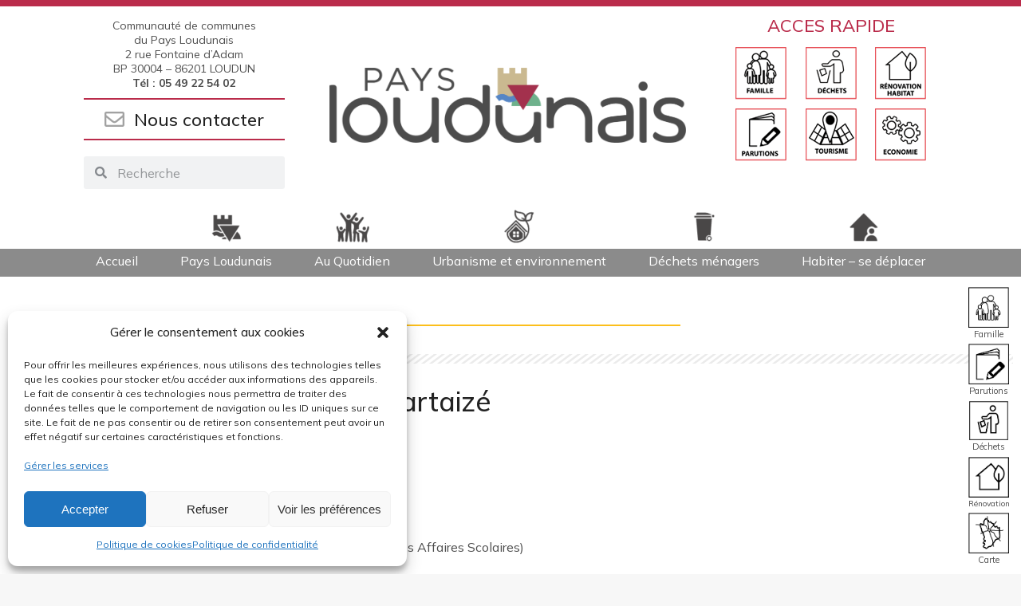

--- FILE ---
content_type: text/html; charset=UTF-8
request_url: https://www.pays-loudunais.fr/annuaire/accueil-periscolaire-martaize/
body_size: 25710
content:
<!DOCTYPE html>
<!--[if !(IE 6) | !(IE 7) | !(IE 8)  ]><!-->
<html lang="fr-FR" class="no-js">
<!--<![endif]-->
<head>
	<meta charset="UTF-8" />
		<meta name="viewport" content="width=device-width, initial-scale=1, maximum-scale=1, user-scalable=0">
			<link rel="profile" href="https://gmpg.org/xfn/11" />
	<meta name='robots' content='index, follow, max-image-preview:large, max-snippet:-1, max-video-preview:-1' />
<meta name="dlm-version" content="4.9.11">
	<!-- This site is optimized with the Yoast SEO plugin v22.2 - https://yoast.com/wordpress/plugins/seo/ -->
	<title>Annuaire - Site officiel de la Communauté de communes du Pays Loudunais</title>
	<link rel="canonical" href="https://www.pays-loudunais.fr/annuaire/" />
	<meta property="og:locale" content="fr_FR" />
	<meta property="og:type" content="article" />
	<meta property="og:title" content="Annuaire - Site officiel de la Communauté de communes du Pays Loudunais" />
	<meta property="og:url" content="https://www.pays-loudunais.fr/annuaire/" />
	<meta property="og:site_name" content="Site officiel de la Communauté de communes du Pays Loudunais" />
	<meta property="article:publisher" content="https://www.facebook.com/Communaut-de-communes-du-Pays-Loudunais-108352298156508/?ref=page_internal" />
	<meta property="article:modified_time" content="2022-08-30T10:05:46+00:00" />
	<meta name="twitter:card" content="summary_large_image" />
	<script type="application/ld+json" class="yoast-schema-graph">{"@context":"https://schema.org","@graph":[{"@type":"WebPage","@id":"https://www.pays-loudunais.fr/annuaire/","url":"https://www.pays-loudunais.fr/annuaire/","name":"Annuaire - Site officiel de la Communauté de communes du Pays Loudunais","isPartOf":{"@id":"https://www.pays-loudunais.fr/#website"},"datePublished":"2022-07-22T10:52:14+00:00","dateModified":"2022-08-30T10:05:46+00:00","breadcrumb":{"@id":"https://www.pays-loudunais.fr/annuaire/#breadcrumb"},"inLanguage":"fr-FR","potentialAction":[{"@type":"ReadAction","target":["https://www.pays-loudunais.fr/annuaire/"]}]},{"@type":"BreadcrumbList","@id":"https://www.pays-loudunais.fr/annuaire/#breadcrumb","itemListElement":[{"@type":"ListItem","position":1,"name":"Accueil","item":"https://www.pays-loudunais.fr/"},{"@type":"ListItem","position":2,"name":"Annuaire"}]},{"@type":"WebSite","@id":"https://www.pays-loudunais.fr/#website","url":"https://www.pays-loudunais.fr/","name":"Site officiel de la Communauté de communes du Pays Loudunais","description":"","publisher":{"@id":"https://www.pays-loudunais.fr/#organization"},"potentialAction":[{"@type":"SearchAction","target":{"@type":"EntryPoint","urlTemplate":"https://www.pays-loudunais.fr/?s={search_term_string}"},"query-input":"required name=search_term_string"}],"inLanguage":"fr-FR"},{"@type":"Organization","@id":"https://www.pays-loudunais.fr/#organization","name":"Communauté de Commune du Pays Loudunais","url":"https://www.pays-loudunais.fr/","logo":{"@type":"ImageObject","inLanguage":"fr-FR","@id":"https://www.pays-loudunais.fr/#/schema/logo/image/","url":"https://www.pays-loudunais.fr/wp-content/uploads/2022/06/logo-communaute-commune-pays-loudunais.png","contentUrl":"https://www.pays-loudunais.fr/wp-content/uploads/2022/06/logo-communaute-commune-pays-loudunais.png","width":300,"height":233,"caption":"Communauté de Commune du Pays Loudunais"},"image":{"@id":"https://www.pays-loudunais.fr/#/schema/logo/image/"},"sameAs":["https://www.facebook.com/Communaut-de-communes-du-Pays-Loudunais-108352298156508/?ref=page_internal"]}]}</script>
	<!-- / Yoast SEO plugin. -->


<link rel='dns-prefetch' href='//fonts.googleapis.com' />
<link rel="alternate" type="application/rss+xml" title="Site officiel de la Communauté de communes du Pays Loudunais &raquo; Flux" href="https://www.pays-loudunais.fr/feed/" />
<link rel="alternate" type="application/rss+xml" title="Site officiel de la Communauté de communes du Pays Loudunais &raquo; Flux des commentaires" href="https://www.pays-loudunais.fr/comments/feed/" />
<script>
window._wpemojiSettings = {"baseUrl":"https:\/\/s.w.org\/images\/core\/emoji\/14.0.0\/72x72\/","ext":".png","svgUrl":"https:\/\/s.w.org\/images\/core\/emoji\/14.0.0\/svg\/","svgExt":".svg","source":{"concatemoji":"https:\/\/www.pays-loudunais.fr\/wp-includes\/js\/wp-emoji-release.min.js?ver=6.3.7"}};
/*! This file is auto-generated */
!function(i,n){var o,s,e;function c(e){try{var t={supportTests:e,timestamp:(new Date).valueOf()};sessionStorage.setItem(o,JSON.stringify(t))}catch(e){}}function p(e,t,n){e.clearRect(0,0,e.canvas.width,e.canvas.height),e.fillText(t,0,0);var t=new Uint32Array(e.getImageData(0,0,e.canvas.width,e.canvas.height).data),r=(e.clearRect(0,0,e.canvas.width,e.canvas.height),e.fillText(n,0,0),new Uint32Array(e.getImageData(0,0,e.canvas.width,e.canvas.height).data));return t.every(function(e,t){return e===r[t]})}function u(e,t,n){switch(t){case"flag":return n(e,"\ud83c\udff3\ufe0f\u200d\u26a7\ufe0f","\ud83c\udff3\ufe0f\u200b\u26a7\ufe0f")?!1:!n(e,"\ud83c\uddfa\ud83c\uddf3","\ud83c\uddfa\u200b\ud83c\uddf3")&&!n(e,"\ud83c\udff4\udb40\udc67\udb40\udc62\udb40\udc65\udb40\udc6e\udb40\udc67\udb40\udc7f","\ud83c\udff4\u200b\udb40\udc67\u200b\udb40\udc62\u200b\udb40\udc65\u200b\udb40\udc6e\u200b\udb40\udc67\u200b\udb40\udc7f");case"emoji":return!n(e,"\ud83e\udef1\ud83c\udffb\u200d\ud83e\udef2\ud83c\udfff","\ud83e\udef1\ud83c\udffb\u200b\ud83e\udef2\ud83c\udfff")}return!1}function f(e,t,n){var r="undefined"!=typeof WorkerGlobalScope&&self instanceof WorkerGlobalScope?new OffscreenCanvas(300,150):i.createElement("canvas"),a=r.getContext("2d",{willReadFrequently:!0}),o=(a.textBaseline="top",a.font="600 32px Arial",{});return e.forEach(function(e){o[e]=t(a,e,n)}),o}function t(e){var t=i.createElement("script");t.src=e,t.defer=!0,i.head.appendChild(t)}"undefined"!=typeof Promise&&(o="wpEmojiSettingsSupports",s=["flag","emoji"],n.supports={everything:!0,everythingExceptFlag:!0},e=new Promise(function(e){i.addEventListener("DOMContentLoaded",e,{once:!0})}),new Promise(function(t){var n=function(){try{var e=JSON.parse(sessionStorage.getItem(o));if("object"==typeof e&&"number"==typeof e.timestamp&&(new Date).valueOf()<e.timestamp+604800&&"object"==typeof e.supportTests)return e.supportTests}catch(e){}return null}();if(!n){if("undefined"!=typeof Worker&&"undefined"!=typeof OffscreenCanvas&&"undefined"!=typeof URL&&URL.createObjectURL&&"undefined"!=typeof Blob)try{var e="postMessage("+f.toString()+"("+[JSON.stringify(s),u.toString(),p.toString()].join(",")+"));",r=new Blob([e],{type:"text/javascript"}),a=new Worker(URL.createObjectURL(r),{name:"wpTestEmojiSupports"});return void(a.onmessage=function(e){c(n=e.data),a.terminate(),t(n)})}catch(e){}c(n=f(s,u,p))}t(n)}).then(function(e){for(var t in e)n.supports[t]=e[t],n.supports.everything=n.supports.everything&&n.supports[t],"flag"!==t&&(n.supports.everythingExceptFlag=n.supports.everythingExceptFlag&&n.supports[t]);n.supports.everythingExceptFlag=n.supports.everythingExceptFlag&&!n.supports.flag,n.DOMReady=!1,n.readyCallback=function(){n.DOMReady=!0}}).then(function(){return e}).then(function(){var e;n.supports.everything||(n.readyCallback(),(e=n.source||{}).concatemoji?t(e.concatemoji):e.wpemoji&&e.twemoji&&(t(e.twemoji),t(e.wpemoji)))}))}((window,document),window._wpemojiSettings);
</script>
<style>
img.wp-smiley,
img.emoji {
	display: inline !important;
	border: none !important;
	box-shadow: none !important;
	height: 1em !important;
	width: 1em !important;
	margin: 0 0.07em !important;
	vertical-align: -0.1em !important;
	background: none !important;
	padding: 0 !important;
}
</style>
	<style id='classic-theme-styles-inline-css'>
/*! This file is auto-generated */
.wp-block-button__link{color:#fff;background-color:#32373c;border-radius:9999px;box-shadow:none;text-decoration:none;padding:calc(.667em + 2px) calc(1.333em + 2px);font-size:1.125em}.wp-block-file__button{background:#32373c;color:#fff;text-decoration:none}
</style>
<style id='global-styles-inline-css'>
body{--wp--preset--color--black: #000000;--wp--preset--color--cyan-bluish-gray: #abb8c3;--wp--preset--color--white: #FFF;--wp--preset--color--pale-pink: #f78da7;--wp--preset--color--vivid-red: #cf2e2e;--wp--preset--color--luminous-vivid-orange: #ff6900;--wp--preset--color--luminous-vivid-amber: #fcb900;--wp--preset--color--light-green-cyan: #7bdcb5;--wp--preset--color--vivid-green-cyan: #00d084;--wp--preset--color--pale-cyan-blue: #8ed1fc;--wp--preset--color--vivid-cyan-blue: #0693e3;--wp--preset--color--vivid-purple: #9b51e0;--wp--preset--color--accent: #1ebbf0;--wp--preset--color--dark-gray: #111;--wp--preset--color--light-gray: #767676;--wp--preset--gradient--vivid-cyan-blue-to-vivid-purple: linear-gradient(135deg,rgba(6,147,227,1) 0%,rgb(155,81,224) 100%);--wp--preset--gradient--light-green-cyan-to-vivid-green-cyan: linear-gradient(135deg,rgb(122,220,180) 0%,rgb(0,208,130) 100%);--wp--preset--gradient--luminous-vivid-amber-to-luminous-vivid-orange: linear-gradient(135deg,rgba(252,185,0,1) 0%,rgba(255,105,0,1) 100%);--wp--preset--gradient--luminous-vivid-orange-to-vivid-red: linear-gradient(135deg,rgba(255,105,0,1) 0%,rgb(207,46,46) 100%);--wp--preset--gradient--very-light-gray-to-cyan-bluish-gray: linear-gradient(135deg,rgb(238,238,238) 0%,rgb(169,184,195) 100%);--wp--preset--gradient--cool-to-warm-spectrum: linear-gradient(135deg,rgb(74,234,220) 0%,rgb(151,120,209) 20%,rgb(207,42,186) 40%,rgb(238,44,130) 60%,rgb(251,105,98) 80%,rgb(254,248,76) 100%);--wp--preset--gradient--blush-light-purple: linear-gradient(135deg,rgb(255,206,236) 0%,rgb(152,150,240) 100%);--wp--preset--gradient--blush-bordeaux: linear-gradient(135deg,rgb(254,205,165) 0%,rgb(254,45,45) 50%,rgb(107,0,62) 100%);--wp--preset--gradient--luminous-dusk: linear-gradient(135deg,rgb(255,203,112) 0%,rgb(199,81,192) 50%,rgb(65,88,208) 100%);--wp--preset--gradient--pale-ocean: linear-gradient(135deg,rgb(255,245,203) 0%,rgb(182,227,212) 50%,rgb(51,167,181) 100%);--wp--preset--gradient--electric-grass: linear-gradient(135deg,rgb(202,248,128) 0%,rgb(113,206,126) 100%);--wp--preset--gradient--midnight: linear-gradient(135deg,rgb(2,3,129) 0%,rgb(40,116,252) 100%);--wp--preset--font-size--small: 13px;--wp--preset--font-size--medium: 20px;--wp--preset--font-size--large: 36px;--wp--preset--font-size--x-large: 42px;--wp--preset--spacing--20: 0.44rem;--wp--preset--spacing--30: 0.67rem;--wp--preset--spacing--40: 1rem;--wp--preset--spacing--50: 1.5rem;--wp--preset--spacing--60: 2.25rem;--wp--preset--spacing--70: 3.38rem;--wp--preset--spacing--80: 5.06rem;--wp--preset--shadow--natural: 6px 6px 9px rgba(0, 0, 0, 0.2);--wp--preset--shadow--deep: 12px 12px 50px rgba(0, 0, 0, 0.4);--wp--preset--shadow--sharp: 6px 6px 0px rgba(0, 0, 0, 0.2);--wp--preset--shadow--outlined: 6px 6px 0px -3px rgba(255, 255, 255, 1), 6px 6px rgba(0, 0, 0, 1);--wp--preset--shadow--crisp: 6px 6px 0px rgba(0, 0, 0, 1);}:where(.is-layout-flex){gap: 0.5em;}:where(.is-layout-grid){gap: 0.5em;}body .is-layout-flow > .alignleft{float: left;margin-inline-start: 0;margin-inline-end: 2em;}body .is-layout-flow > .alignright{float: right;margin-inline-start: 2em;margin-inline-end: 0;}body .is-layout-flow > .aligncenter{margin-left: auto !important;margin-right: auto !important;}body .is-layout-constrained > .alignleft{float: left;margin-inline-start: 0;margin-inline-end: 2em;}body .is-layout-constrained > .alignright{float: right;margin-inline-start: 2em;margin-inline-end: 0;}body .is-layout-constrained > .aligncenter{margin-left: auto !important;margin-right: auto !important;}body .is-layout-constrained > :where(:not(.alignleft):not(.alignright):not(.alignfull)){max-width: var(--wp--style--global--content-size);margin-left: auto !important;margin-right: auto !important;}body .is-layout-constrained > .alignwide{max-width: var(--wp--style--global--wide-size);}body .is-layout-flex{display: flex;}body .is-layout-flex{flex-wrap: wrap;align-items: center;}body .is-layout-flex > *{margin: 0;}body .is-layout-grid{display: grid;}body .is-layout-grid > *{margin: 0;}:where(.wp-block-columns.is-layout-flex){gap: 2em;}:where(.wp-block-columns.is-layout-grid){gap: 2em;}:where(.wp-block-post-template.is-layout-flex){gap: 1.25em;}:where(.wp-block-post-template.is-layout-grid){gap: 1.25em;}.has-black-color{color: var(--wp--preset--color--black) !important;}.has-cyan-bluish-gray-color{color: var(--wp--preset--color--cyan-bluish-gray) !important;}.has-white-color{color: var(--wp--preset--color--white) !important;}.has-pale-pink-color{color: var(--wp--preset--color--pale-pink) !important;}.has-vivid-red-color{color: var(--wp--preset--color--vivid-red) !important;}.has-luminous-vivid-orange-color{color: var(--wp--preset--color--luminous-vivid-orange) !important;}.has-luminous-vivid-amber-color{color: var(--wp--preset--color--luminous-vivid-amber) !important;}.has-light-green-cyan-color{color: var(--wp--preset--color--light-green-cyan) !important;}.has-vivid-green-cyan-color{color: var(--wp--preset--color--vivid-green-cyan) !important;}.has-pale-cyan-blue-color{color: var(--wp--preset--color--pale-cyan-blue) !important;}.has-vivid-cyan-blue-color{color: var(--wp--preset--color--vivid-cyan-blue) !important;}.has-vivid-purple-color{color: var(--wp--preset--color--vivid-purple) !important;}.has-black-background-color{background-color: var(--wp--preset--color--black) !important;}.has-cyan-bluish-gray-background-color{background-color: var(--wp--preset--color--cyan-bluish-gray) !important;}.has-white-background-color{background-color: var(--wp--preset--color--white) !important;}.has-pale-pink-background-color{background-color: var(--wp--preset--color--pale-pink) !important;}.has-vivid-red-background-color{background-color: var(--wp--preset--color--vivid-red) !important;}.has-luminous-vivid-orange-background-color{background-color: var(--wp--preset--color--luminous-vivid-orange) !important;}.has-luminous-vivid-amber-background-color{background-color: var(--wp--preset--color--luminous-vivid-amber) !important;}.has-light-green-cyan-background-color{background-color: var(--wp--preset--color--light-green-cyan) !important;}.has-vivid-green-cyan-background-color{background-color: var(--wp--preset--color--vivid-green-cyan) !important;}.has-pale-cyan-blue-background-color{background-color: var(--wp--preset--color--pale-cyan-blue) !important;}.has-vivid-cyan-blue-background-color{background-color: var(--wp--preset--color--vivid-cyan-blue) !important;}.has-vivid-purple-background-color{background-color: var(--wp--preset--color--vivid-purple) !important;}.has-black-border-color{border-color: var(--wp--preset--color--black) !important;}.has-cyan-bluish-gray-border-color{border-color: var(--wp--preset--color--cyan-bluish-gray) !important;}.has-white-border-color{border-color: var(--wp--preset--color--white) !important;}.has-pale-pink-border-color{border-color: var(--wp--preset--color--pale-pink) !important;}.has-vivid-red-border-color{border-color: var(--wp--preset--color--vivid-red) !important;}.has-luminous-vivid-orange-border-color{border-color: var(--wp--preset--color--luminous-vivid-orange) !important;}.has-luminous-vivid-amber-border-color{border-color: var(--wp--preset--color--luminous-vivid-amber) !important;}.has-light-green-cyan-border-color{border-color: var(--wp--preset--color--light-green-cyan) !important;}.has-vivid-green-cyan-border-color{border-color: var(--wp--preset--color--vivid-green-cyan) !important;}.has-pale-cyan-blue-border-color{border-color: var(--wp--preset--color--pale-cyan-blue) !important;}.has-vivid-cyan-blue-border-color{border-color: var(--wp--preset--color--vivid-cyan-blue) !important;}.has-vivid-purple-border-color{border-color: var(--wp--preset--color--vivid-purple) !important;}.has-vivid-cyan-blue-to-vivid-purple-gradient-background{background: var(--wp--preset--gradient--vivid-cyan-blue-to-vivid-purple) !important;}.has-light-green-cyan-to-vivid-green-cyan-gradient-background{background: var(--wp--preset--gradient--light-green-cyan-to-vivid-green-cyan) !important;}.has-luminous-vivid-amber-to-luminous-vivid-orange-gradient-background{background: var(--wp--preset--gradient--luminous-vivid-amber-to-luminous-vivid-orange) !important;}.has-luminous-vivid-orange-to-vivid-red-gradient-background{background: var(--wp--preset--gradient--luminous-vivid-orange-to-vivid-red) !important;}.has-very-light-gray-to-cyan-bluish-gray-gradient-background{background: var(--wp--preset--gradient--very-light-gray-to-cyan-bluish-gray) !important;}.has-cool-to-warm-spectrum-gradient-background{background: var(--wp--preset--gradient--cool-to-warm-spectrum) !important;}.has-blush-light-purple-gradient-background{background: var(--wp--preset--gradient--blush-light-purple) !important;}.has-blush-bordeaux-gradient-background{background: var(--wp--preset--gradient--blush-bordeaux) !important;}.has-luminous-dusk-gradient-background{background: var(--wp--preset--gradient--luminous-dusk) !important;}.has-pale-ocean-gradient-background{background: var(--wp--preset--gradient--pale-ocean) !important;}.has-electric-grass-gradient-background{background: var(--wp--preset--gradient--electric-grass) !important;}.has-midnight-gradient-background{background: var(--wp--preset--gradient--midnight) !important;}.has-small-font-size{font-size: var(--wp--preset--font-size--small) !important;}.has-medium-font-size{font-size: var(--wp--preset--font-size--medium) !important;}.has-large-font-size{font-size: var(--wp--preset--font-size--large) !important;}.has-x-large-font-size{font-size: var(--wp--preset--font-size--x-large) !important;}
.wp-block-navigation a:where(:not(.wp-element-button)){color: inherit;}
:where(.wp-block-post-template.is-layout-flex){gap: 1.25em;}:where(.wp-block-post-template.is-layout-grid){gap: 1.25em;}
:where(.wp-block-columns.is-layout-flex){gap: 2em;}:where(.wp-block-columns.is-layout-grid){gap: 2em;}
.wp-block-pullquote{font-size: 1.5em;line-height: 1.6;}
</style>
<link rel='stylesheet' id='mapsmarkerpro-css' href='https://www.pays-loudunais.fr/wp-content/plugins/maps-marker-pro/css/mapsmarkerpro.css?ver=4.28' media='all' />
<style id='mapsmarkerpro-inline-css'>
.maps-marker-pro.cmplz-blocked-content-container{max-height:500px}
</style>
<link rel='stylesheet' id='cmplz-general-css' href='https://www.pays-loudunais.fr/wp-content/plugins/complianz-gdpr/assets/css/cookieblocker.min.css?ver=1710499385' media='all' />
<link rel='stylesheet' id='the7-font-css' href='https://www.pays-loudunais.fr/wp-content/themes/dt-the7/fonts/icomoon-the7-font/icomoon-the7-font.min.css?ver=11.11.2' media='all' />
<link rel='stylesheet' id='the7-awesome-fonts-css' href='https://www.pays-loudunais.fr/wp-content/themes/dt-the7/fonts/FontAwesome/css/all.min.css?ver=11.11.2' media='all' />
<link rel='stylesheet' id='wpbdp-widgets-css' href='https://www.pays-loudunais.fr/wp-content/plugins/business-directory-plugin/assets/css/widgets.min.css?ver=6.4' media='all' />
<link rel='stylesheet' id='wpbdp-base-css-css' href='https://www.pays-loudunais.fr/wp-content/plugins/business-directory-plugin/assets/css/wpbdp.min.css?ver=6.4' media='all' />
<style id='wpbdp-base-css-inline-css'>
html,body{--bd-main-color:#ffd233;--bd-main-color-20:#ffd23333;--bd-main-color-8:#ffd23314;--bd-thumbnail-width:150px;--bd-thumbnail-height:150px;--bd-button-text-color:#fff;--bd-button-bg-color:#ffd233;}
.wpbdp-plan-action input[type=radio]+ label span:before{content:'Sélectionnez une annonce';}.wpbdp-plan-action input[type=radio]:checked + label span:before{content:'Annonces sélectionnées';}
</style>
<link rel='stylesheet' id='elementor-icons-css' href='https://www.pays-loudunais.fr/wp-content/plugins/elementor/assets/lib/eicons/css/elementor-icons.min.css?ver=5.29.0' media='all' />
<link rel='stylesheet' id='elementor-frontend-css' href='https://www.pays-loudunais.fr/wp-content/uploads/elementor/css/custom-frontend.min.css?ver=1739281758' media='all' />
<link rel='stylesheet' id='swiper-css' href='https://www.pays-loudunais.fr/wp-content/plugins/elementor/assets/lib/swiper/v8/css/swiper.min.css?ver=8.4.5' media='all' />
<link rel='stylesheet' id='elementor-post-39-css' href='https://www.pays-loudunais.fr/wp-content/uploads/elementor/css/post-39.css?ver=1739281758' media='all' />
<link rel='stylesheet' id='elementor-pro-css' href='https://www.pays-loudunais.fr/wp-content/uploads/elementor/css/custom-pro-frontend.min.css?ver=1739281758' media='all' />
<link rel='stylesheet' id='elementor-global-css' href='https://www.pays-loudunais.fr/wp-content/uploads/elementor/css/global.css?ver=1739281758' media='all' />
<link rel='stylesheet' id='elementor-post-6249-css' href='https://www.pays-loudunais.fr/wp-content/uploads/elementor/css/post-6249.css?ver=1739282014' media='all' />
<link rel='stylesheet' id='elementor-post-4676-css' href='https://www.pays-loudunais.fr/wp-content/uploads/elementor/css/post-4676.css?ver=1747051197' media='all' />
<link rel='stylesheet' id='elementor-post-4758-css' href='https://www.pays-loudunais.fr/wp-content/uploads/elementor/css/post-4758.css?ver=1739281758' media='all' />
<link rel='stylesheet' id='elementor-post-4814-css' href='https://www.pays-loudunais.fr/wp-content/uploads/elementor/css/post-4814.css?ver=1739281857' media='all' />
<link rel='stylesheet' id='dt-web-fonts-css' href='https://fonts.googleapis.com/css?family=Roboto:400,500,600,700%7COpen+Sans:400,600,700' media='all' />
<link rel='stylesheet' id='dt-main-css' href='https://www.pays-loudunais.fr/wp-content/themes/dt-the7/css/main.min.css?ver=11.11.2' media='all' />
<style id='dt-main-inline-css'>
body #load {
  display: block;
  height: 100%;
  overflow: hidden;
  position: fixed;
  width: 100%;
  z-index: 9901;
  opacity: 1;
  visibility: visible;
  transition: all .35s ease-out;
}
.load-wrap {
  width: 100%;
  height: 100%;
  background-position: center center;
  background-repeat: no-repeat;
  text-align: center;
  display: -ms-flexbox;
  display: -ms-flex;
  display: flex;
  -ms-align-items: center;
  -ms-flex-align: center;
  align-items: center;
  -ms-flex-flow: column wrap;
  flex-flow: column wrap;
  -ms-flex-pack: center;
  -ms-justify-content: center;
  justify-content: center;
}
.load-wrap > svg {
  position: absolute;
  top: 50%;
  left: 50%;
  transform: translate(-50%,-50%);
}
#load {
  background: var(--the7-elementor-beautiful-loading-bg,#ffffff);
  --the7-beautiful-spinner-color2: var(--the7-beautiful-spinner-color,rgba(51,51,51,0.25));
}

</style>
<link rel='stylesheet' id='the7-custom-scrollbar-css' href='https://www.pays-loudunais.fr/wp-content/themes/dt-the7/lib/custom-scrollbar/custom-scrollbar.min.css?ver=11.11.2' media='all' />
<link rel='stylesheet' id='the7-core-css' href='https://www.pays-loudunais.fr/wp-content/plugins/dt-the7-core/assets/css/post-type.min.css?ver=2.7.9' media='all' />
<link rel='stylesheet' id='the7-css-vars-css' href='https://www.pays-loudunais.fr/wp-content/uploads/the7-css/css-vars.css?ver=9bb10d6dbdb8' media='all' />
<link rel='stylesheet' id='dt-custom-css' href='https://www.pays-loudunais.fr/wp-content/uploads/the7-css/custom.css?ver=9bb10d6dbdb8' media='all' />
<link rel='stylesheet' id='dt-media-css' href='https://www.pays-loudunais.fr/wp-content/uploads/the7-css/media.css?ver=9bb10d6dbdb8' media='all' />
<link rel='stylesheet' id='the7-mega-menu-css' href='https://www.pays-loudunais.fr/wp-content/uploads/the7-css/mega-menu.css?ver=9bb10d6dbdb8' media='all' />
<link rel='stylesheet' id='the7-elements-albums-portfolio-css' href='https://www.pays-loudunais.fr/wp-content/uploads/the7-css/the7-elements-albums-portfolio.css?ver=9bb10d6dbdb8' media='all' />
<link rel='stylesheet' id='the7-elements-css' href='https://www.pays-loudunais.fr/wp-content/uploads/the7-css/post-type-dynamic.css?ver=9bb10d6dbdb8' media='all' />
<link rel='stylesheet' id='style-css' href='https://www.pays-loudunais.fr/wp-content/themes/dt-the7-child/style.css?ver=11.11.2' media='all' />
<link rel='stylesheet' id='the7-elementor-global-css' href='https://www.pays-loudunais.fr/wp-content/themes/dt-the7/css/compatibility/elementor/elementor-global.min.css?ver=11.11.2' media='all' />
<link rel='stylesheet' id='the7-icon-box-widget-css' href='https://www.pays-loudunais.fr/wp-content/themes/dt-the7/css/compatibility/elementor/the7-icon-box-widget.min.css?ver=11.11.2' media='all' />
<link rel='stylesheet' id='the7_horizontal-menu-css' href='https://www.pays-loudunais.fr/wp-content/themes/dt-the7/css/compatibility/elementor/the7-horizontal-menu-widget.min.css?ver=11.11.2' media='all' />
<link rel='stylesheet' id='the7-widget-css' href='https://www.pays-loudunais.fr/wp-content/themes/dt-the7/css/compatibility/elementor/the7-widget.min.css?ver=11.11.2' media='all' />
<link rel='stylesheet' id='google-fonts-1-css' href='https://fonts.googleapis.com/css?family=Roboto%3A100%2C100italic%2C200%2C200italic%2C300%2C300italic%2C400%2C400italic%2C500%2C500italic%2C600%2C600italic%2C700%2C700italic%2C800%2C800italic%2C900%2C900italic%7CRoboto+Slab%3A100%2C100italic%2C200%2C200italic%2C300%2C300italic%2C400%2C400italic%2C500%2C500italic%2C600%2C600italic%2C700%2C700italic%2C800%2C800italic%2C900%2C900italic%7CMulish%3A100%2C100italic%2C200%2C200italic%2C300%2C300italic%2C400%2C400italic%2C500%2C500italic%2C600%2C600italic%2C700%2C700italic%2C800%2C800italic%2C900%2C900italic&#038;display=auto&#038;ver=6.3.7' media='all' />
<link rel='stylesheet' id='elementor-icons-shared-0-css' href='https://www.pays-loudunais.fr/wp-content/plugins/elementor/assets/lib/font-awesome/css/fontawesome.min.css?ver=5.15.3' media='all' />
<link rel='stylesheet' id='elementor-icons-fa-regular-css' href='https://www.pays-loudunais.fr/wp-content/plugins/elementor/assets/lib/font-awesome/css/regular.min.css?ver=5.15.3' media='all' />
<link rel='stylesheet' id='elementor-icons-the7-icons-css' href='https://www.pays-loudunais.fr/wp-content/themes/dt-the7/fonts/icomoon-the7-font/icomoon-the7-font.min.css?ver=11.11.2' media='all' />
<link rel='stylesheet' id='elementor-icons-fa-solid-css' href='https://www.pays-loudunais.fr/wp-content/plugins/elementor/assets/lib/font-awesome/css/solid.min.css?ver=5.15.3' media='all' />
<link rel='stylesheet' id='elementor-icons-fa-brands-css' href='https://www.pays-loudunais.fr/wp-content/plugins/elementor/assets/lib/font-awesome/css/brands.min.css?ver=5.15.3' media='all' />
<link rel="preconnect" href="https://fonts.gstatic.com/" crossorigin><script src='https://www.pays-loudunais.fr/wp-includes/js/jquery/jquery.min.js?ver=3.7.0' id='jquery-core-js'></script>
<script src='https://www.pays-loudunais.fr/wp-includes/js/jquery/jquery-migrate.min.js?ver=3.4.1' id='jquery-migrate-js'></script>
<script id='dt-above-fold-js-extra'>
var dtLocal = {"themeUrl":"https:\/\/www.pays-loudunais.fr\/wp-content\/themes\/dt-the7","passText":"Pour voir ce contenu, entrer le mots de passe:","moreButtonText":{"loading":"Chargement ...","loadMore":"Charger la suite"},"postID":"6249","ajaxurl":"https:\/\/www.pays-loudunais.fr\/wp-admin\/admin-ajax.php","REST":{"baseUrl":"https:\/\/www.pays-loudunais.fr\/wp-json\/the7\/v1","endpoints":{"sendMail":"\/send-mail"}},"contactMessages":{"required":"One or more fields have an error. Please check and try again.","terms":"Veuillez accepter la politique de confidentialit\u00e9.","fillTheCaptchaError":"Veuillez remplir le captcha."},"captchaSiteKey":"","ajaxNonce":"578e43f264","pageData":{"type":"page","template":"page","layout":null},"themeSettings":{"smoothScroll":"off","lazyLoading":false,"desktopHeader":{"height":90},"ToggleCaptionEnabled":"disabled","ToggleCaption":"Navigation","floatingHeader":{"showAfter":94,"showMenu":false,"height":60,"logo":{"showLogo":true,"html":"<img class=\" preload-me\" src=\"https:\/\/www.pays-loudunais.fr\/wp-content\/themes\/dt-the7\/inc\/presets\/images\/full\/skin11r.header-style-floating-logo-regular.png\" srcset=\"https:\/\/www.pays-loudunais.fr\/wp-content\/themes\/dt-the7\/inc\/presets\/images\/full\/skin11r.header-style-floating-logo-regular.png 44w, https:\/\/www.pays-loudunais.fr\/wp-content\/themes\/dt-the7\/inc\/presets\/images\/full\/skin11r.header-style-floating-logo-hd.png 88w\" width=\"44\" height=\"44\"   sizes=\"44px\" alt=\"Site officiel de la Communaut\u00e9 de communes du Pays Loudunais\" \/>","url":"https:\/\/www.pays-loudunais.fr\/"}},"topLine":{"floatingTopLine":{"logo":{"showLogo":false,"html":""}}},"mobileHeader":{"firstSwitchPoint":992,"secondSwitchPoint":778,"firstSwitchPointHeight":60,"secondSwitchPointHeight":60,"mobileToggleCaptionEnabled":"disabled","mobileToggleCaption":"Menu"},"stickyMobileHeaderFirstSwitch":{"logo":{"html":"<img class=\" preload-me\" src=\"https:\/\/www.pays-loudunais.fr\/wp-content\/themes\/dt-the7\/inc\/presets\/images\/full\/skin11r.header-style-mobile-logo-regular.png\" srcset=\"https:\/\/www.pays-loudunais.fr\/wp-content\/themes\/dt-the7\/inc\/presets\/images\/full\/skin11r.header-style-mobile-logo-regular.png 44w, https:\/\/www.pays-loudunais.fr\/wp-content\/themes\/dt-the7\/inc\/presets\/images\/full\/skin11r.header-style-mobile-logo-hd.png 88w\" width=\"44\" height=\"44\"   sizes=\"44px\" alt=\"Site officiel de la Communaut\u00e9 de communes du Pays Loudunais\" \/>"}},"stickyMobileHeaderSecondSwitch":{"logo":{"html":"<img class=\" preload-me\" src=\"https:\/\/www.pays-loudunais.fr\/wp-content\/themes\/dt-the7\/inc\/presets\/images\/full\/skin11r.header-style-mobile-logo-regular.png\" srcset=\"https:\/\/www.pays-loudunais.fr\/wp-content\/themes\/dt-the7\/inc\/presets\/images\/full\/skin11r.header-style-mobile-logo-regular.png 44w, https:\/\/www.pays-loudunais.fr\/wp-content\/themes\/dt-the7\/inc\/presets\/images\/full\/skin11r.header-style-mobile-logo-hd.png 88w\" width=\"44\" height=\"44\"   sizes=\"44px\" alt=\"Site officiel de la Communaut\u00e9 de communes du Pays Loudunais\" \/>"}},"sidebar":{"switchPoint":992},"boxedWidth":"1280px"},"elementor":{"settings":{"container_width":1100}}};
var dtShare = {"shareButtonText":{"facebook":"Partager sur Facebook","twitter":"Share on X","pinterest":"Partager sur Pinterest","linkedin":"Partager sur Linkedin","whatsapp":"Partager sur Whatsapp"},"overlayOpacity":"85"};
</script>
<script src='https://www.pays-loudunais.fr/wp-content/themes/dt-the7/js/above-the-fold.min.js?ver=11.11.2' id='dt-above-fold-js'></script>
<link rel="https://api.w.org/" href="https://www.pays-loudunais.fr/wp-json/" /><link rel="alternate" type="application/json" href="https://www.pays-loudunais.fr/wp-json/wp/v2/pages/6249" /><link rel="EditURI" type="application/rsd+xml" title="RSD" href="https://www.pays-loudunais.fr/xmlrpc.php?rsd" />
<meta name="generator" content="WordPress 6.3.7" />
<link rel='shortlink' href='https://www.pays-loudunais.fr/?p=6249' />
<link rel="alternate" type="application/json+oembed" href="https://www.pays-loudunais.fr/wp-json/oembed/1.0/embed?url=https%3A%2F%2Fwww.pays-loudunais.fr%2Fannuaire%2F" />
<link rel="alternate" type="text/xml+oembed" href="https://www.pays-loudunais.fr/wp-json/oembed/1.0/embed?url=https%3A%2F%2Fwww.pays-loudunais.fr%2Fannuaire%2F&#038;format=xml" />
			<style>.cmplz-hidden {
					display: none !important;
				}</style><script type="text/plain" data-service="google-analytics" data-category="statistics" async data-cmplz-src="https://www.googletagmanager.com/gtag/js?id=G-XR8ELGJTSB"></script>
<script>
  window.dataLayer = window.dataLayer || [];
  function gtag(){dataLayer.push(arguments);}
  gtag('js', new Date());

  gtag('config', 'G-XR8ELGJTSB');
</script>
  <meta name="generator" content="Elementor 3.20.1; features: e_optimized_assets_loading, block_editor_assets_optimize, e_image_loading_optimization; settings: css_print_method-external, google_font-enabled, font_display-auto">
<style>.recentcomments a{display:inline !important;padding:0 !important;margin:0 !important;}</style><script type="text/javascript" id="the7-loader-script">
document.addEventListener("DOMContentLoaded", function(event) {
	var load = document.getElementById("load");
	if(!load.classList.contains('loader-removed')){
		var removeLoading = setTimeout(function() {
			load.className += " loader-removed";
		}, 300);
	}
});
</script>
		<link rel="icon" href="https://www.pays-loudunais.fr/wp-content/uploads/2025/01/cropped-picto_logo_couleur_Plan-de-travail-1-32x32.png" sizes="32x32" />
<link rel="icon" href="https://www.pays-loudunais.fr/wp-content/uploads/2025/01/cropped-picto_logo_couleur_Plan-de-travail-1-192x192.png" sizes="192x192" />
<link rel="apple-touch-icon" href="https://www.pays-loudunais.fr/wp-content/uploads/2025/01/cropped-picto_logo_couleur_Plan-de-travail-1-180x180.png" />
<meta name="msapplication-TileImage" content="https://www.pays-loudunais.fr/wp-content/uploads/2025/01/cropped-picto_logo_couleur_Plan-de-travail-1-270x270.png" />
<style id='the7-custom-inline-css' type='text/css'>
.sub-nav .menu-item i.fa,
.sub-nav .menu-item i.fas,
.sub-nav .menu-item i.far,
.sub-nav .menu-item i.fab {
	text-align: center;
	width: 1.25em;
}
</style>
</head>
<body data-cmplz=2 id="the7-body" class="page-template-default page page-id-6249 wp-custom-logo wp-embed-responsive the7-core-ver-2.7.9 title-off dt-responsive-on right-mobile-menu-close-icon ouside-menu-close-icon mobile-hamburger-close-bg-enable mobile-hamburger-close-bg-hover-enable  fade-medium-mobile-menu-close-icon fade-medium-menu-close-icon accent-gradient srcset-enabled btn-flat custom-btn-color custom-btn-hover-color sticky-mobile-header top-header first-switch-logo-left first-switch-menu-right second-switch-logo-left second-switch-menu-right right-mobile-menu layzr-loading-on no-avatars popup-message-style the7-ver-11.11.2 dt-fa-compatibility business-directory wpbdp-view-show_listing wpbdp-wp-theme-dt-the7-child wpbdp-wp-theme-dt-the7 wpbdp-theme-no_theme elementor-default elementor-template-full-width elementor-clear-template elementor-kit-39 elementor-page elementor-page-6249 elementor-page-4814">
<!-- The7 11.11.2 -->
<div id="load" class="spinner-loader">
	<div class="load-wrap"><style type="text/css">
    [class*="the7-spinner-animate-"]{
        animation: spinner-animation 1s cubic-bezier(1,1,1,1) infinite;
        x:46.5px;
        y:40px;
        width:7px;
        height:20px;
        fill:var(--the7-beautiful-spinner-color2);
        opacity: 0.2;
    }
    .the7-spinner-animate-2{
        animation-delay: 0.083s;
    }
    .the7-spinner-animate-3{
        animation-delay: 0.166s;
    }
    .the7-spinner-animate-4{
         animation-delay: 0.25s;
    }
    .the7-spinner-animate-5{
         animation-delay: 0.33s;
    }
    .the7-spinner-animate-6{
         animation-delay: 0.416s;
    }
    .the7-spinner-animate-7{
         animation-delay: 0.5s;
    }
    .the7-spinner-animate-8{
         animation-delay: 0.58s;
    }
    .the7-spinner-animate-9{
         animation-delay: 0.666s;
    }
    .the7-spinner-animate-10{
         animation-delay: 0.75s;
    }
    .the7-spinner-animate-11{
        animation-delay: 0.83s;
    }
    .the7-spinner-animate-12{
        animation-delay: 0.916s;
    }
    @keyframes spinner-animation{
        from {
            opacity: 1;
        }
        to{
            opacity: 0;
        }
    }
</style>
<svg width="75px" height="75px" xmlns="http://www.w3.org/2000/svg" viewBox="0 0 100 100" preserveAspectRatio="xMidYMid">
	<rect class="the7-spinner-animate-1" rx="5" ry="5" transform="rotate(0 50 50) translate(0 -30)"></rect>
	<rect class="the7-spinner-animate-2" rx="5" ry="5" transform="rotate(30 50 50) translate(0 -30)"></rect>
	<rect class="the7-spinner-animate-3" rx="5" ry="5" transform="rotate(60 50 50) translate(0 -30)"></rect>
	<rect class="the7-spinner-animate-4" rx="5" ry="5" transform="rotate(90 50 50) translate(0 -30)"></rect>
	<rect class="the7-spinner-animate-5" rx="5" ry="5" transform="rotate(120 50 50) translate(0 -30)"></rect>
	<rect class="the7-spinner-animate-6" rx="5" ry="5" transform="rotate(150 50 50) translate(0 -30)"></rect>
	<rect class="the7-spinner-animate-7" rx="5" ry="5" transform="rotate(180 50 50) translate(0 -30)"></rect>
	<rect class="the7-spinner-animate-8" rx="5" ry="5" transform="rotate(210 50 50) translate(0 -30)"></rect>
	<rect class="the7-spinner-animate-9" rx="5" ry="5" transform="rotate(240 50 50) translate(0 -30)"></rect>
	<rect class="the7-spinner-animate-10" rx="5" ry="5" transform="rotate(270 50 50) translate(0 -30)"></rect>
	<rect class="the7-spinner-animate-11" rx="5" ry="5" transform="rotate(300 50 50) translate(0 -30)"></rect>
	<rect class="the7-spinner-animate-12" rx="5" ry="5" transform="rotate(330 50 50) translate(0 -30)"></rect>
</svg></div>
</div>
<div id="page" >
	<a class="skip-link screen-reader-text" href="#content">Aller au contenu</a>

		<div data-elementor-type="header" data-elementor-id="4676" class="elementor elementor-4676 elementor-location-header" data-elementor-post-type="elementor_library">
					<section class="elementor-section elementor-top-section elementor-element elementor-element-752a0490 elementor-section-height-min-height the7-e-sticky-row-yes the7-e-sticky-effect-yes elementor-hidden-desktop elementor-section-boxed elementor-section-height-default elementor-section-items-middle" data-id="752a0490" data-element_type="section" data-settings="{&quot;background_background&quot;:&quot;classic&quot;,&quot;the7_sticky_row&quot;:&quot;yes&quot;,&quot;the7_sticky_effects&quot;:&quot;yes&quot;,&quot;the7_sticky_effects_offset&quot;:30,&quot;the7_sticky_row_devices&quot;:[&quot;desktop&quot;,&quot;tablet&quot;,&quot;mobile&quot;],&quot;the7_sticky_row_offset&quot;:0,&quot;the7_sticky_effects_devices&quot;:[&quot;desktop&quot;,&quot;tablet&quot;,&quot;mobile&quot;]}">
						<div class="elementor-container elementor-column-gap-no">
					<div class="elementor-column elementor-col-50 elementor-top-column elementor-element elementor-element-45f592cd" data-id="45f592cd" data-element_type="column">
			<div class="elementor-widget-wrap elementor-element-populated">
						<div class="elementor-element elementor-element-4652c55 elementor-widget elementor-widget-heading" data-id="4652c55" data-element_type="widget" data-widget_type="heading.default">
				<div class="elementor-widget-container">
			<h2 class="elementor-heading-title elementor-size-default">Menu</h2>		</div>
				</div>
					</div>
		</div>
				<div class="elementor-column elementor-col-50 elementor-top-column elementor-element elementor-element-64158d37" data-id="64158d37" data-element_type="column">
			<div class="elementor-widget-wrap elementor-element-populated">
						<div class="elementor-element elementor-element-413e1b99 elementor-widget__width-auto elementor-widget elementor-widget-the7_button_widget" data-id="413e1b99" data-element_type="widget" data-widget_type="the7_button_widget.default">
				<div class="elementor-widget-container">
			<div class="elementor-button-wrapper"><a href="#elementor-action%3Aaction%3Dpopup%3Aopen%26settings%3DeyJpZCI6IjQ1MDMiLCJ0b2dnbGUiOmZhbHNlfQ%3D%3D" class="box-button elementor-button elementor-size-xs no-text"><svg xmlns="http://www.w3.org/2000/svg" xmlns:xlink="http://www.w3.org/1999/xlink" id="Layer_1" x="0px" y="0px" viewBox="0 0 24 24" style="enable-background:new 0 0 24 24;" xml:space="preserve"><g>	<g>		<path d="M1,11c-1.3,0-1.3,2,0,2h22c1.3,0,1.3-2,0-2"></path>	</g></g><g>	<g>		<path d="M1,4c-1.3,0-1.3,2,0,2h22c1.3,0,1.3-2,0-2"></path>	</g></g><g>	<g>		<path d="M1,18c-1.3,0-1.3,2,0,2h22c1.3,0,1.3-2,0-2"></path>	</g></g></svg></a></div>		</div>
				</div>
					</div>
		</div>
					</div>
		</section>
				<section class="elementor-section elementor-top-section elementor-element elementor-element-356c693 elementor-section-boxed elementor-section-height-default elementor-section-height-default" data-id="356c693" data-element_type="section" data-settings="{&quot;background_background&quot;:&quot;classic&quot;}">
						<div class="elementor-container elementor-column-gap-default">
					<div class="elementor-column elementor-col-33 elementor-top-column elementor-element elementor-element-69df7d8" data-id="69df7d8" data-element_type="column">
			<div class="elementor-widget-wrap elementor-element-populated">
						<div class="elementor-element elementor-element-2ecd820 elementor-widget elementor-widget-text-editor" data-id="2ecd820" data-element_type="widget" data-widget_type="text-editor.default">
				<div class="elementor-widget-container">
							<p>Communauté de communes<br />du Pays Loudunais<br /><span style="color: var(--the7-base-color); letter-spacing: var(--the7-base-letter-spacing); text-transform: var(--the7-base-text-transform); word-spacing: normal;">2 rue Fontaine d&rsquo;Adam<br /></span><span style="font-family: var( --e-global-typography-el_content_3-font-family ), Sans-serif; font-size: var( --e-global-typography-el_content_3-font-size ); letter-spacing: var( --e-global-typography-el_content_3-letter-spacing ); text-transform: var( --e-global-typography-el_content_3-text-transform ); word-spacing: var( --e-global-typography-el_content_3-word-spacing ); color: var(--the7-base-color);">BP 30004 &#8211; </span><span style="color: var(--the7-base-color); letter-spacing: var(--the7-base-letter-spacing); text-transform: var(--the7-base-text-transform); word-spacing: normal; font-family: var( --e-global-typography-el_content_3-font-family ), Sans-serif; font-size: var( --e-global-typography-el_content_3-font-size );">86201 LOUDUN<br /></span><strong><span style="color: var(--the7-base-color); font-family: var( --e-global-typography-el_content_3-font-family ), Sans-serif; font-size: var( --e-global-typography-el_content_3-font-size ); letter-spacing: var( --e-global-typography-el_content_3-letter-spacing ); text-transform: var( --e-global-typography-el_content_3-text-transform ); word-spacing: var( --e-global-typography-el_content_3-word-spacing );">Tél : 05 49 22 54 02</span></strong></p>						</div>
				</div>
				<div class="elementor-element elementor-element-214519c content-align-left icon-box-vertical-align-top icon-position-left icon-vertical-align-start elementor-widget elementor-widget-the7_icon_box_widget" data-id="214519c" data-element_type="widget" data-widget_type="the7_icon_box_widget.default">
				<div class="elementor-widget-container">
			
		<div class="the7-box-wrapper the7-elementor-widget the7_icon_box_widget-214519c">			<div class="box-content-wrapper">
									<a class="elementor-icon-div" href="/contact/">						<div class="elementor-icon">
							<i aria-hidden="true" class="far fa-envelope"></i>						</div>
					</a>								<div class="box-content">
																	<h4 class="box-heading">
							<a href="/contact/">								Nous contacter							</a>						</h4>
										
					
				</div>
			</div>
		</div>			</div>
				</div>
				<div class="elementor-element elementor-element-6d8e919 elementor-search-form--skin-minimal elementor-widget elementor-widget-search-form" data-id="6d8e919" data-element_type="widget" data-settings="{&quot;skin&quot;:&quot;minimal&quot;}" data-widget_type="search-form.default">
				<div class="elementor-widget-container">
					<search role="search">
			<form class="elementor-search-form" action="https://www.pays-loudunais.fr" method="get">
												<div class="elementor-search-form__container">
					<label class="elementor-screen-only" for="elementor-search-form-6d8e919">Search</label>

											<div class="elementor-search-form__icon">
							<i aria-hidden="true" class="fas fa-search"></i>							<span class="elementor-screen-only">Search</span>
						</div>
					
					<input id="elementor-search-form-6d8e919" placeholder="Recherche" class="elementor-search-form__input" type="search" name="s" value="">
					
					
									</div>
			</form>
		</search>
				</div>
				</div>
					</div>
		</div>
				<div class="elementor-column elementor-col-33 elementor-top-column elementor-element elementor-element-b5e783d" data-id="b5e783d" data-element_type="column">
			<div class="elementor-widget-wrap elementor-element-populated">
						<div class="elementor-element elementor-element-d0e080a elementor-widget elementor-widget-image" data-id="d0e080a" data-element_type="widget" data-widget_type="image.default">
				<div class="elementor-widget-container">
														<a href="https://www.pays-loudunais.fr/">
							<img width="1024" height="215" src="https://www.pays-loudunais.fr/wp-content/uploads/2025/01/Logo_Pays-Loudunais-2025-1024x215.png" class="attachment-large size-large wp-image-17500" alt="" srcset="https://www.pays-loudunais.fr/wp-content/uploads/2025/01/Logo_Pays-Loudunais-2025-1024x215.png 1024w, https://www.pays-loudunais.fr/wp-content/uploads/2025/01/Logo_Pays-Loudunais-2025-300x63.png 300w, https://www.pays-loudunais.fr/wp-content/uploads/2025/01/Logo_Pays-Loudunais-2025-768x161.png 768w, https://www.pays-loudunais.fr/wp-content/uploads/2025/01/Logo_Pays-Loudunais-2025-500x105.png 500w, https://www.pays-loudunais.fr/wp-content/uploads/2025/01/Logo_Pays-Loudunais-2025.png 1485w" sizes="(max-width: 1024px) 100vw, 1024px" />								</a>
													</div>
				</div>
					</div>
		</div>
				<div class="elementor-column elementor-col-33 elementor-top-column elementor-element elementor-element-b3b89ad" data-id="b3b89ad" data-element_type="column">
			<div class="elementor-widget-wrap elementor-element-populated">
						<div class="elementor-element elementor-element-49cefdf elementor-widget elementor-widget-heading" data-id="49cefdf" data-element_type="widget" data-widget_type="heading.default">
				<div class="elementor-widget-container">
			<h2 class="elementor-heading-title elementor-size-default">ACCES RAPIDE</h2>		</div>
				</div>
				<section class="elementor-section elementor-inner-section elementor-element elementor-element-3074406 elementor-hidden-mobile elementor-section-content-middle elementor-section-boxed elementor-section-height-default elementor-section-height-default" data-id="3074406" data-element_type="section">
						<div class="elementor-container elementor-column-gap-no">
					<div class="elementor-column elementor-col-33 elementor-inner-column elementor-element elementor-element-cd15858" data-id="cd15858" data-element_type="column">
			<div class="elementor-widget-wrap elementor-element-populated">
						<div class="elementor-element elementor-element-cc7f8b1 elementor-widget elementor-widget-image" data-id="cc7f8b1" data-element_type="widget" data-settings="{&quot;_animation&quot;:&quot;none&quot;}" data-widget_type="image.default">
				<div class="elementor-widget-container">
														<a href="https://loudun.portail-familles.app/" target="_blank">
							<img width="70" height="72" src="https://www.pays-loudunais.fr/wp-content/uploads/2022/06/famille.png" class="elementor-animation-shrink attachment-medium size-medium wp-image-4715" alt="" />								</a>
													</div>
				</div>
				<div class="elementor-element elementor-element-7ed334c elementor-widget elementor-widget-image" data-id="7ed334c" data-element_type="widget" data-widget_type="image.default">
				<div class="elementor-widget-container">
														<a href="/pays-loudunais/publications/">
							<img width="70" height="72" src="https://www.pays-loudunais.fr/wp-content/uploads/2022/06/parutions.png" class="elementor-animation-shrink attachment-large size-large wp-image-4725" alt="" />								</a>
													</div>
				</div>
					</div>
		</div>
				<div class="elementor-column elementor-col-33 elementor-inner-column elementor-element elementor-element-4c34772" data-id="4c34772" data-element_type="column">
			<div class="elementor-widget-wrap elementor-element-populated">
						<div class="elementor-element elementor-element-a868e59 elementor-widget__width-auto elementor-widget elementor-widget-image" data-id="a868e59" data-element_type="widget" data-widget_type="image.default">
				<div class="elementor-widget-container">
														<a href="https://www.pays-loudunais.fr/dechets-menagers/demarches-en-ligne/">
							<img width="70" height="72" src="https://www.pays-loudunais.fr/wp-content/uploads/2022/06/dechets.png" class="elementor-animation-shrink attachment-medium size-medium wp-image-4717" alt="dechet" />								</a>
													</div>
				</div>
				<div class="elementor-element elementor-element-1d78c08 elementor-widget elementor-widget-image" data-id="1d78c08" data-element_type="widget" data-widget_type="image.default">
				<div class="elementor-widget-container">
														<a href="/acces-rapide/tourisme/">
							<img width="70" height="72" src="https://www.pays-loudunais.fr/wp-content/uploads/2022/06/tourisme.png" class="elementor-animation-shrink attachment-large size-large wp-image-4726" alt="" />								</a>
													</div>
				</div>
					</div>
		</div>
				<div class="elementor-column elementor-col-33 elementor-inner-column elementor-element elementor-element-f66c564" data-id="f66c564" data-element_type="column">
			<div class="elementor-widget-wrap elementor-element-populated">
						<div class="elementor-element elementor-element-19aea88 elementor-widget elementor-widget-image" data-id="19aea88" data-element_type="widget" data-widget_type="image.default">
				<div class="elementor-widget-container">
														<a href="https://www.pays-loudunais.fr/habiter-5/france-renov-en-loudunais-renover-adapter-investir/">
							<img width="70" height="72" src="https://www.pays-loudunais.fr/wp-content/uploads/2022/06/renovation.png" class="elementor-animation-shrink attachment-medium size-medium wp-image-4718" alt="Rénovation habitat" />								</a>
													</div>
				</div>
				<div class="elementor-element elementor-element-d7811c2 elementor-widget elementor-widget-image" data-id="d7811c2" data-element_type="widget" data-widget_type="image.default">
				<div class="elementor-widget-container">
														<a href="/acces-rapide/economie/">
							<img width="70" height="72" src="https://www.pays-loudunais.fr/wp-content/uploads/2022/06/economie.png" class="elementor-animation-shrink attachment-large size-large wp-image-4724" alt="" />								</a>
													</div>
				</div>
					</div>
		</div>
					</div>
		</section>
				<div class="elementor-element elementor-element-1d4f20f elementor-widget elementor-widget-text-editor" data-id="1d4f20f" data-element_type="widget" data-widget_type="text-editor.default">
				<div class="elementor-widget-container">
													</div>
				</div>
					</div>
		</div>
					</div>
		</section>
				<section class="elementor-section elementor-top-section elementor-element elementor-element-4286d9b7 elementor-section-height-min-height elementor-section-items-stretch elementor-section-content-middle the7-e-sticky-effect-yes elementor-hidden-tablet elementor-hidden-mobile elementor-section-boxed elementor-section-height-default" data-id="4286d9b7" data-element_type="section" data-settings="{&quot;background_background&quot;:&quot;classic&quot;,&quot;the7_sticky_effects&quot;:&quot;yes&quot;,&quot;the7_sticky_effects_offset&quot;:40,&quot;the7_sticky_effects_devices&quot;:[&quot;desktop&quot;,&quot;tablet&quot;,&quot;mobile&quot;]}">
						<div class="elementor-container elementor-column-gap-no">
					<div class="elementor-column elementor-col-100 elementor-top-column elementor-element elementor-element-19adfc88" data-id="19adfc88" data-element_type="column" data-settings="{&quot;background_background&quot;:&quot;gradient&quot;}">
			<div class="elementor-widget-wrap elementor-element-populated">
						<div class="elementor-element elementor-element-6e57afb1 sub-menu-position-mobile-justify sub-menu-position-tablet-right items-decoration-yes horizontal-menu--dropdown-none elementor-widget-mobile__width-inherit sub-icon_align-side parent-item-clickable-yes decoration-position-bottom decoration-align-height decoration-left-to-right sub-menu-position-left dt-sub-menu_align-left sub-icon_position-right elementor-widget elementor-widget-the7_horizontal-menu" data-id="6e57afb1" data-element_type="widget" data-settings="{&quot;dropdown&quot;:&quot;none&quot;,&quot;parent_is_clickable&quot;:&quot;yes&quot;}" data-widget_type="the7_horizontal-menu.default">
				<div class="elementor-widget-container">
			<div class="horizontal-menu-wrap"><nav class="dt-nav-menu-horizontal--main dt-nav-menu-horizontal__container justify-content-between widget-divider- indicator-off"><ul class="dt-nav-menu-horizontal d-flex flex-row justify-content-between"><li class="menu-item menu-item-type-post_type menu-item-object-page menu-item-home menu-item-5595 first depth-0"><a href='https://www.pays-loudunais.fr/' class=' mega-menu-img mega-menu-img-top' data-level='1'><span class="item-content"><span class="menu-item-text menu-item-icon "><img class="preload-me lazy-load aspect" src="data:image/svg+xml,%3Csvg%20xmlns%3D&#39;http%3A%2F%2Fwww.w3.org%2F2000%2Fsvg&#39;%20viewBox%3D&#39;0%200%2050%2050&#39;%2F%3E" data-src="https://www.pays-loudunais.fr/wp-content/uploads/2025/02/Accueil-50x50.png" data-srcset="https://www.pays-loudunais.fr/wp-content/uploads/2025/02/Accueil-50x50.png 50w, https://www.pays-loudunais.fr/wp-content/uploads/2025/02/Accueil.png 71w" loading="eager" sizes="(max-width: 50px) 100vw, 50px" alt="Menu icon" width="50" height="50"  style="--ratio: 50 / 50;border-radius: 0px;margin: 0px 6px 10px 0px;" /><span class="menu-text">Accueil</span></span><span class="submenu-indicator" ><span class="submenu-mob-indicator" ></span></span></span></a></li> <li class="menu-item menu-item-type-custom menu-item-object-custom menu-item-has-children menu-item-5823 has-children depth-0"><a href='#' class=' mega-menu-img mega-menu-img-top' data-level='1'><span class="item-content"><span class="menu-item-text menu-item-icon "><img class="preload-me lazy-load aspect" src="data:image/svg+xml,%3Csvg%20xmlns%3D&#39;http%3A%2F%2Fwww.w3.org%2F2000%2Fsvg&#39;%20viewBox%3D&#39;0%200%2050%2050&#39;%2F%3E" data-src="https://www.pays-loudunais.fr/wp-content/uploads/2025/02/PICTO_Pays-Loudunais-50x50.png" data-srcset="https://www.pays-loudunais.fr/wp-content/uploads/2025/02/PICTO_Pays-Loudunais-50x50.png 50w, https://www.pays-loudunais.fr/wp-content/uploads/2025/02/PICTO_Pays-Loudunais.png 71w" loading="eager" sizes="(max-width: 50px) 100vw, 50px" alt="Menu icon" width="50" height="50"  style="--ratio: 50 / 50;border-radius: 0px;margin: 0px 0px 10px 0px;" /><span class="menu-text">Pays Loudunais</span></span><span class="submenu-indicator" ><span class="submenu-mob-indicator" ></span></span></span></a><ul class="the7-e-sub-nav horizontal-sub-nav"><li class="menu-item menu-item-type-custom menu-item-object-custom menu-item-has-children menu-item-5830 first has-children depth-1"><a data-level='2'><span class="item-content"><span class="menu-item-text  "><span class="menu-text">La Communauté de communes</span></span><span class="submenu-indicator" ><i aria-hidden="true" class="desktop-menu-icon  icomoon-the7-font-the7-arrow-37"></i><span class="submenu-mob-indicator" ></span></span></span></a><ul class="the7-e-sub-nav horizontal-sub-nav"><li class="menu-item menu-item-type-custom menu-item-object-custom menu-item-6316 first depth-2"><a href='/pays-loudunais/la-communaute-de-communes/presentation-ccpl/' data-level='3'><span class="item-content"><span class="menu-item-text  "><span class="menu-text">Présentation</span></span><span class="submenu-indicator" ><i aria-hidden="true" class="desktop-menu-icon  icomoon-the7-font-the7-arrow-37"></i><span class="submenu-mob-indicator" ></span></span></span></a></li> <li class="menu-item menu-item-type-custom menu-item-object-custom menu-item-6317 depth-2"><a href='/pays-loudunais/la-communaute-de-communes/elus-et-gouvernance/' data-level='3'><span class="item-content"><span class="menu-item-text  "><span class="menu-text">Elus et gouvernance</span></span><span class="submenu-indicator" ><i aria-hidden="true" class="desktop-menu-icon  icomoon-the7-font-the7-arrow-37"></i><span class="submenu-mob-indicator" ></span></span></span></a></li> <li class="menu-item menu-item-type-custom menu-item-object-custom menu-item-6318 depth-2"><a href='/pays-loudunais/la-communaute-de-communes/les-competences-et-commissions/' data-level='3'><span class="item-content"><span class="menu-item-text  "><span class="menu-text">Compétences et commissions</span></span><span class="submenu-indicator" ><i aria-hidden="true" class="desktop-menu-icon  icomoon-the7-font-the7-arrow-37"></i><span class="submenu-mob-indicator" ></span></span></span></a></li> <li class="menu-item menu-item-type-custom menu-item-object-custom menu-item-6320 depth-2"><a href='/pays-loudunais/la-communaute-de-communes/le-budget-2/' data-level='3'><span class="item-content"><span class="menu-item-text  "><span class="menu-text">Le budget</span></span><span class="submenu-indicator" ><i aria-hidden="true" class="desktop-menu-icon  icomoon-the7-font-the7-arrow-37"></i><span class="submenu-mob-indicator" ></span></span></span></a></li> <li class="menu-item menu-item-type-custom menu-item-object-custom menu-item-6321 depth-2"><a href='/pays-loudunais/la-communaute-de-communes/les-services-2/' data-level='3'><span class="item-content"><span class="menu-item-text  "><span class="menu-text">Les services</span></span><span class="submenu-indicator" ><i aria-hidden="true" class="desktop-menu-icon  icomoon-the7-font-the7-arrow-37"></i><span class="submenu-mob-indicator" ></span></span></span></a></li> <li class="menu-item menu-item-type-custom menu-item-object-custom menu-item-9396 depth-2"><a href='/pays-loudunais/la-communaute-de-communes/offres-demploi/' data-level='3'><span class="item-content"><span class="menu-item-text  "><span class="menu-text">Offres d&#8217;emploi</span></span><span class="submenu-indicator" ><i aria-hidden="true" class="desktop-menu-icon  icomoon-the7-font-the7-arrow-37"></i><span class="submenu-mob-indicator" ></span></span></span></a></li> <li class="menu-item menu-item-type-custom menu-item-object-custom menu-item-6322 depth-2"><a href='/pays-loudunais/la-communaute-de-communes/les-communes/' data-level='3'><span class="item-content"><span class="menu-item-text  "><span class="menu-text">Les communes</span></span><span class="submenu-indicator" ><i aria-hidden="true" class="desktop-menu-icon  icomoon-the7-font-the7-arrow-37"></i><span class="submenu-mob-indicator" ></span></span></span></a></li> <li class="menu-item menu-item-type-custom menu-item-object-custom menu-item-6323 depth-2"><a href='/pays-loudunais/la-communaute-de-communes/achat-public/' data-level='3'><span class="item-content"><span class="menu-item-text  "><span class="menu-text">Marchés publics et autres avis</span></span><span class="submenu-indicator" ><i aria-hidden="true" class="desktop-menu-icon  icomoon-the7-font-the7-arrow-37"></i><span class="submenu-mob-indicator" ></span></span></span></a></li> <li class="menu-item menu-item-type-custom menu-item-object-custom menu-item-19323 depth-2"><a href='https://www.pays-loudunais.fr/marches-publics-entreprises-retenues/' data-level='3'><span class="item-content"><span class="menu-item-text  "><span class="menu-text">Marchés publics &#8211; Entreprises retenues</span></span><span class="submenu-indicator" ><i aria-hidden="true" class="desktop-menu-icon  icomoon-the7-font-the7-arrow-37"></i><span class="submenu-mob-indicator" ></span></span></span></a></li> </ul></li> <li class="menu-item menu-item-type-custom menu-item-object-custom menu-item-5824 depth-1"><a href='/pays-loudunais/projet-de-territoire-2/' data-level='2'><span class="item-content"><span class="menu-item-text  "><span class="menu-text">Projet de territoire</span></span><span class="submenu-indicator" ><i aria-hidden="true" class="desktop-menu-icon  icomoon-the7-font-the7-arrow-37"></i><span class="submenu-mob-indicator" ></span></span></span></a></li> <li class="menu-item menu-item-type-custom menu-item-object-custom menu-item-15777 depth-1"><a href='https://www.pays-loudunais.fr/partenariats-financiers-et-contrats/' data-level='2'><span class="item-content"><span class="menu-item-text  "><span class="menu-text">Partenariats financiers et contrats</span></span><span class="submenu-indicator" ><i aria-hidden="true" class="desktop-menu-icon  icomoon-the7-font-the7-arrow-37"></i><span class="submenu-mob-indicator" ></span></span></span></a></li> <li class="menu-item menu-item-type-custom menu-item-object-custom menu-item-6327 depth-1"><a href='/pays-loudunais/publications/' data-level='2'><span class="item-content"><span class="menu-item-text  "><span class="menu-text">Nos publications</span></span><span class="submenu-indicator" ><i aria-hidden="true" class="desktop-menu-icon  icomoon-the7-font-the7-arrow-37"></i><span class="submenu-mob-indicator" ></span></span></span></a></li> <li class="menu-item menu-item-type-custom menu-item-object-custom menu-item-13961 depth-1"><a href='https://www.pays-loudunais.fr/actes-administratifs/' data-level='2'><span class="item-content"><span class="menu-item-text  "><span class="menu-text">Actes administratifs</span></span><span class="submenu-indicator" ><i aria-hidden="true" class="desktop-menu-icon  icomoon-the7-font-the7-arrow-37"></i><span class="submenu-mob-indicator" ></span></span></span></a></li> <li class="menu-item menu-item-type-custom menu-item-object-custom menu-item-6328 depth-1"><a href='/pays-loudunais/les-partenaires/' data-level='2'><span class="item-content"><span class="menu-item-text  "><span class="menu-text">Les partenaires</span></span><span class="submenu-indicator" ><i aria-hidden="true" class="desktop-menu-icon  icomoon-the7-font-the7-arrow-37"></i><span class="submenu-mob-indicator" ></span></span></span></a></li> </ul></li> <li class="menu-item menu-item-type-custom menu-item-object-custom menu-item-has-children menu-item-10937 has-children depth-0"><a class=' mega-menu-img mega-menu-img-top' data-level='1'><span class="item-content"><span class="menu-item-text menu-item-icon "><img class="preload-me lazy-load aspect" src="data:image/svg+xml,%3Csvg%20xmlns%3D&#39;http%3A%2F%2Fwww.w3.org%2F2000%2Fsvg&#39;%20viewBox%3D&#39;0%200%2050%2050&#39;%2F%3E" data-src="https://www.pays-loudunais.fr/wp-content/uploads/2025/02/PICTO_Quotidien_V2-50x50.png" data-srcset="https://www.pays-loudunais.fr/wp-content/uploads/2025/02/PICTO_Quotidien_V2-50x50.png 50w, https://www.pays-loudunais.fr/wp-content/uploads/2025/02/PICTO_Quotidien_V2.png 71w" loading="eager" sizes="(max-width: 50px) 100vw, 50px" alt="Menu icon" width="50" height="50"  style="--ratio: 50 / 50;border-radius: 0px;margin: 0px 0px 10px 0px;" /><span class="menu-text">Au Quotidien</span></span><span class="submenu-indicator" ><span class="submenu-mob-indicator" ></span></span></span></a><ul class="the7-e-sub-nav horizontal-sub-nav"><li class="menu-item menu-item-type-custom menu-item-object-custom menu-item-has-children menu-item-6329 first has-children depth-1"><a href='#' data-level='2'><span class="item-content"><span class="menu-item-text  "><span class="menu-text">Petite enfance</span></span><span class="submenu-indicator" ><i aria-hidden="true" class="desktop-menu-icon  icomoon-the7-font-the7-arrow-37"></i><span class="submenu-mob-indicator" ></span></span></span></a><ul class="the7-e-sub-nav horizontal-sub-nav"><li class="menu-item menu-item-type-custom menu-item-object-custom menu-item-6330 first depth-2"><a href='/au-quotidien/petite-enfance/relai-petite-enfance/' data-level='3'><span class="item-content"><span class="menu-item-text  "><span class="menu-text">Relais Petite Enfance</span></span><span class="submenu-indicator" ><i aria-hidden="true" class="desktop-menu-icon  icomoon-the7-font-the7-arrow-37"></i><span class="submenu-mob-indicator" ></span></span></span></a></li> <li class="menu-item menu-item-type-custom menu-item-object-custom menu-item-6331 depth-2"><a href='/au-quotidien/petite-enfance/lieu-accueil-enfant-parent/' data-level='3'><span class="item-content"><span class="menu-item-text  "><span class="menu-text">Lieu d&rsquo;Accueil Enfants-Parents</span></span><span class="submenu-indicator" ><i aria-hidden="true" class="desktop-menu-icon  icomoon-the7-font-the7-arrow-37"></i><span class="submenu-mob-indicator" ></span></span></span></a></li> </ul></li> <li class="menu-item menu-item-type-custom menu-item-object-custom menu-item-has-children menu-item-6332 has-children depth-1"><a href='#' data-level='2'><span class="item-content"><span class="menu-item-text  "><span class="menu-text">Enfance jeunesse</span></span><span class="submenu-indicator" ><i aria-hidden="true" class="desktop-menu-icon  icomoon-the7-font-the7-arrow-37"></i><span class="submenu-mob-indicator" ></span></span></span></a><ul class="the7-e-sub-nav horizontal-sub-nav"><li class="menu-item menu-item-type-custom menu-item-object-custom menu-item-6333 first depth-2"><a href='/au-quotidien/enfance-jeunesse/presentation/' data-level='3'><span class="item-content"><span class="menu-item-text  "><span class="menu-text">Présentation</span></span><span class="submenu-indicator" ><i aria-hidden="true" class="desktop-menu-icon  icomoon-the7-font-the7-arrow-37"></i><span class="submenu-mob-indicator" ></span></span></span></a></li> <li class="menu-item menu-item-type-custom menu-item-object-custom menu-item-6334 depth-2"><a href='/au-quotidien/enfance-jeunesse/accueil-periscolaire/' data-level='3'><span class="item-content"><span class="menu-item-text  "><span class="menu-text">Accueil périscolaire</span></span><span class="submenu-indicator" ><i aria-hidden="true" class="desktop-menu-icon  icomoon-the7-font-the7-arrow-37"></i><span class="submenu-mob-indicator" ></span></span></span></a></li> <li class="menu-item menu-item-type-custom menu-item-object-custom menu-item-8223 depth-2"><a href='https://loudun.portail-familles.app/' target='_blank' data-level='3'><span class="item-content"><span class="menu-item-text  "><span class="menu-text">Portail Familles</span></span><span class="submenu-indicator" ><i aria-hidden="true" class="desktop-menu-icon  icomoon-the7-font-the7-arrow-37"></i><span class="submenu-mob-indicator" ></span></span></span></a></li> </ul></li> <li class="menu-item menu-item-type-custom menu-item-object-custom menu-item-has-children menu-item-6335 has-children depth-1"><a href='#' data-level='2'><span class="item-content"><span class="menu-item-text  "><span class="menu-text">Santé</span></span><span class="submenu-indicator" ><i aria-hidden="true" class="desktop-menu-icon  icomoon-the7-font-the7-arrow-37"></i><span class="submenu-mob-indicator" ></span></span></span></a><ul class="the7-e-sub-nav horizontal-sub-nav"><li class="menu-item menu-item-type-custom menu-item-object-custom menu-item-9161 first depth-2"><a href='/au-quotidien/sante/offre-de-soins/' data-level='3'><span class="item-content"><span class="menu-item-text  "><span class="menu-text">Offre de soins</span></span><span class="submenu-indicator" ><i aria-hidden="true" class="desktop-menu-icon  icomoon-the7-font-the7-arrow-37"></i><span class="submenu-mob-indicator" ></span></span></span></a></li> <li class="menu-item menu-item-type-custom menu-item-object-custom menu-item-9164 depth-2"><a href='/au-quotidien/sante/contrat-local-de-sante/' data-level='3'><span class="item-content"><span class="menu-item-text  "><span class="menu-text">Contrat Local de Santé</span></span><span class="submenu-indicator" ><i aria-hidden="true" class="desktop-menu-icon  icomoon-the7-font-the7-arrow-37"></i><span class="submenu-mob-indicator" ></span></span></span></a></li> </ul></li> <li class="menu-item menu-item-type-custom menu-item-object-custom menu-item-has-children menu-item-6336 has-children depth-1"><a href='#' data-level='2'><span class="item-content"><span class="menu-item-text  "><span class="menu-text">Services et vie sociale</span></span><span class="submenu-indicator" ><i aria-hidden="true" class="desktop-menu-icon  icomoon-the7-font-the7-arrow-37"></i><span class="submenu-mob-indicator" ></span></span></span></a><ul class="the7-e-sub-nav horizontal-sub-nav"><li class="menu-item menu-item-type-custom menu-item-object-custom menu-item-9167 first depth-2"><a href='/au-quotidien/services-et-vie-sociale/jeunesse-famille/' data-level='3'><span class="item-content"><span class="menu-item-text  "><span class="menu-text">Jeunesse &#8211; famille</span></span><span class="submenu-indicator" ><i aria-hidden="true" class="desktop-menu-icon  icomoon-the7-font-the7-arrow-37"></i><span class="submenu-mob-indicator" ></span></span></span></a></li> <li class="menu-item menu-item-type-custom menu-item-object-custom menu-item-9170 depth-2"><a href='/au-quotidien/services-et-vie-sociale/sante-et-handicap/' data-level='3'><span class="item-content"><span class="menu-item-text  "><span class="menu-text">Santé et handicap</span></span><span class="submenu-indicator" ><i aria-hidden="true" class="desktop-menu-icon  icomoon-the7-font-the7-arrow-37"></i><span class="submenu-mob-indicator" ></span></span></span></a></li> <li class="menu-item menu-item-type-custom menu-item-object-custom menu-item-10415 depth-2"><a href='/au-quotidien/services-et-vie-sociale/autonomie-seniors/' data-level='3'><span class="item-content"><span class="menu-item-text  "><span class="menu-text">Autonomie &#8211; séniors</span></span><span class="submenu-indicator" ><i aria-hidden="true" class="desktop-menu-icon  icomoon-the7-font-the7-arrow-37"></i><span class="submenu-mob-indicator" ></span></span></span></a></li> <li class="menu-item menu-item-type-custom menu-item-object-custom menu-item-9173 depth-2"><a href='/au-quotidien/services-et-vie-sociale/acces-aux-droits/' data-level='3'><span class="item-content"><span class="menu-item-text  "><span class="menu-text">Accès aux droits</span></span><span class="submenu-indicator" ><i aria-hidden="true" class="desktop-menu-icon  icomoon-the7-font-the7-arrow-37"></i><span class="submenu-mob-indicator" ></span></span></span></a></li> <li class="menu-item menu-item-type-custom menu-item-object-custom menu-item-9176 depth-2"><a href='/au-quotidien/services-et-vie-sociale/formation-et-insertion/' data-level='3'><span class="item-content"><span class="menu-item-text  "><span class="menu-text">Formation et insertion</span></span><span class="submenu-indicator" ><i aria-hidden="true" class="desktop-menu-icon  icomoon-the7-font-the7-arrow-37"></i><span class="submenu-mob-indicator" ></span></span></span></a></li> </ul></li> <li class="menu-item menu-item-type-custom menu-item-object-custom menu-item-has-children menu-item-6337 has-children depth-1"><a href='#' data-level='2'><span class="item-content"><span class="menu-item-text  "><span class="menu-text">Vie associative</span></span><span class="submenu-indicator" ><i aria-hidden="true" class="desktop-menu-icon  icomoon-the7-font-the7-arrow-37"></i><span class="submenu-mob-indicator" ></span></span></span></a><ul class="the7-e-sub-nav horizontal-sub-nav"><li class="menu-item menu-item-type-custom menu-item-object-custom menu-item-6338 first depth-2"><a href='/au-quotidien/vie-associative/accompagnement-des-projets/' data-level='3'><span class="item-content"><span class="menu-item-text  "><span class="menu-text">Accompagnement des projets</span></span><span class="submenu-indicator" ><i aria-hidden="true" class="desktop-menu-icon  icomoon-the7-font-the7-arrow-37"></i><span class="submenu-mob-indicator" ></span></span></span></a></li> </ul></li> <li class="menu-item menu-item-type-custom menu-item-object-custom menu-item-has-children menu-item-6339 has-children depth-1"><a href='#' data-level='2'><span class="item-content"><span class="menu-item-text  "><span class="menu-text">Lecture publique</span></span><span class="submenu-indicator" ><i aria-hidden="true" class="desktop-menu-icon  icomoon-the7-font-the7-arrow-37"></i><span class="submenu-mob-indicator" ></span></span></span></a><ul class="the7-e-sub-nav horizontal-sub-nav"><li class="menu-item menu-item-type-custom menu-item-object-custom menu-item-15093 first depth-2"><a href='https://www.pays-loudunais.fr/schema-lecture-publique/' data-level='3'><span class="item-content"><span class="menu-item-text  "><span class="menu-text">Schéma de lecture publique</span></span><span class="submenu-indicator" ><i aria-hidden="true" class="desktop-menu-icon  icomoon-the7-font-the7-arrow-37"></i><span class="submenu-mob-indicator" ></span></span></span></a></li> <li class="menu-item menu-item-type-custom menu-item-object-custom menu-item-6340 depth-2"><a href='/au-quotidien/lecture-publique/reseau-des-bibliotheques/' data-level='3'><span class="item-content"><span class="menu-item-text  "><span class="menu-text">Réseau bibliothèques</span></span><span class="submenu-indicator" ><i aria-hidden="true" class="desktop-menu-icon  icomoon-the7-font-the7-arrow-37"></i><span class="submenu-mob-indicator" ></span></span></span></a></li> <li class="menu-item menu-item-type-custom menu-item-object-custom menu-item-6341 depth-2"><a href='https://www.pays-loudunais.fr/au-quotidien/lecture-publique/evenement-litteraires/' data-level='3'><span class="item-content"><span class="menu-item-text  "><span class="menu-text">Evénements littéraires</span></span><span class="submenu-indicator" ><i aria-hidden="true" class="desktop-menu-icon  icomoon-the7-font-the7-arrow-37"></i><span class="submenu-mob-indicator" ></span></span></span></a></li> </ul></li> <li class="menu-item menu-item-type-custom menu-item-object-custom menu-item-6342 depth-1"><a href='/au-quotidien/centre-aquatique-aqua-lud/' data-level='2'><span class="item-content"><span class="menu-item-text  "><span class="menu-text">Centre aquatique Aqua Lud&rsquo;</span></span><span class="submenu-indicator" ><i aria-hidden="true" class="desktop-menu-icon  icomoon-the7-font-the7-arrow-37"></i><span class="submenu-mob-indicator" ></span></span></span></a></li> </ul></li> <li class="menu-item menu-item-type-custom menu-item-object-custom menu-item-has-children menu-item-17612 has-children depth-0"><a href='#' class=' mega-menu-img mega-menu-img-left' data-level='1'><span class="item-content"><span class="menu-item-text menu-item-icon "><img class="preload-me lazy-load aspect" src="data:image/svg+xml,%3Csvg%20xmlns%3D&#39;http%3A%2F%2Fwww.w3.org%2F2000%2Fsvg&#39;%20viewBox%3D&#39;0%200%2050%2050&#39;%2F%3E" data-src="https://www.pays-loudunais.fr/wp-content/uploads/2025/02/PICTO_Urba-environnement-50x50.png" data-srcset="https://www.pays-loudunais.fr/wp-content/uploads/2025/02/PICTO_Urba-environnement-50x50.png 50w, https://www.pays-loudunais.fr/wp-content/uploads/2025/02/PICTO_Urba-environnement.png 71w" loading="eager" sizes="(max-width: 50px) 100vw, 50px" alt="Menu icon" width="50" height="50"  style="--ratio: 50 / 50;border-radius: 0px;margin: 0px 6px 0px 0px;" /><span class="menu-text">Urbanisme et environnement</span></span><span class="submenu-indicator" ><span class="submenu-mob-indicator" ></span></span></span></a><ul class="the7-e-sub-nav horizontal-sub-nav"><li class="menu-item menu-item-type-custom menu-item-object-custom menu-item-has-children menu-item-17643 first has-children depth-1"><a data-level='2'><span class="item-content"><span class="menu-item-text  "><span class="menu-text">PLUi Pays Loudunais</span></span><span class="submenu-indicator" ><i aria-hidden="true" class="desktop-menu-icon  icomoon-the7-font-the7-arrow-37"></i><span class="submenu-mob-indicator" ></span></span></span></a><ul class="the7-e-sub-nav horizontal-sub-nav"><li class="menu-item menu-item-type-custom menu-item-object-custom menu-item-19644 first depth-2"><a href='https://www.pays-loudunais.fr/plui-et-documents-durbanisme-communaux/' data-level='3'><span class="item-content"><span class="menu-item-text  "><span class="menu-text">PLUi et documents urbanisme communaux</span></span><span class="submenu-indicator" ><i aria-hidden="true" class="desktop-menu-icon  icomoon-the7-font-the7-arrow-37"></i><span class="submenu-mob-indicator" ></span></span></span></a></li> <li class="menu-item menu-item-type-custom menu-item-object-custom menu-item-19062 depth-2"><a href='https://www.pays-loudunais.fr/le-projet-plui/' data-level='3'><span class="item-content"><span class="menu-item-text  "><span class="menu-text">Le projet PLUi</span></span><span class="submenu-indicator" ><i aria-hidden="true" class="desktop-menu-icon  icomoon-the7-font-the7-arrow-37"></i><span class="submenu-mob-indicator" ></span></span></span></a></li> <li class="menu-item menu-item-type-custom menu-item-object-custom menu-item-17648 depth-2"><a href='https://www.pays-loudunais.fr/la-concertation-plui-pays-loudunais/' data-level='3'><span class="item-content"><span class="menu-item-text  "><span class="menu-text">La concertation &#8211; PLUi Pays Loudunais</span></span><span class="submenu-indicator" ><i aria-hidden="true" class="desktop-menu-icon  icomoon-the7-font-the7-arrow-37"></i><span class="submenu-mob-indicator" ></span></span></span></a></li> </ul></li> <li class="menu-item menu-item-type-custom menu-item-object-custom menu-item-has-children menu-item-17645 has-children depth-1"><a data-level='2'><span class="item-content"><span class="menu-item-text  "><span class="menu-text">Documents d&rsquo;urbanisme</span></span><span class="submenu-indicator" ><i aria-hidden="true" class="desktop-menu-icon  icomoon-the7-font-the7-arrow-37"></i><span class="submenu-mob-indicator" ></span></span></span></a><ul class="the7-e-sub-nav horizontal-sub-nav"><li class="menu-item menu-item-type-custom menu-item-object-custom menu-item-19102 first depth-2"><a href='https://www.pays-loudunais.fr/documents-urbanisme-communaux/' data-level='3'><span class="item-content"><span class="menu-item-text  "><span class="menu-text">Documents d&rsquo;urbanisme communaux</span></span><span class="submenu-indicator" ><i aria-hidden="true" class="desktop-menu-icon  icomoon-the7-font-the7-arrow-37"></i><span class="submenu-mob-indicator" ></span></span></span></a></li> <li class="menu-item menu-item-type-custom menu-item-object-custom menu-item-19103 depth-2"><a href='https://www.pays-loudunais.fr/concertation-les-trois-moutiers/' data-level='3'><span class="item-content"><span class="menu-item-text  "><span class="menu-text">Concertation Les Trois-Moutiers</span></span><span class="submenu-indicator" ><i aria-hidden="true" class="desktop-menu-icon  icomoon-the7-font-the7-arrow-37"></i><span class="submenu-mob-indicator" ></span></span></span></a></li> <li class="menu-item menu-item-type-custom menu-item-object-custom menu-item-19660 depth-2"><a href='https://www.pays-loudunais.fr/concertation-mouterre-silly-evolution-du-plu/' data-level='3'><span class="item-content"><span class="menu-item-text  "><span class="menu-text">Concertation Mouterre-Silly - évolution du PLU</span></span><span class="submenu-indicator" ><i aria-hidden="true" class="desktop-menu-icon  icomoon-the7-font-the7-arrow-37"></i><span class="submenu-mob-indicator" ></span></span></span></a></li> <li class="menu-item menu-item-type-custom menu-item-object-custom menu-item-19670 depth-2"><a href='https://www.pays-loudunais.fr/concertation-messeme-evolution-du-plu/' data-level='3'><span class="item-content"><span class="menu-item-text  "><span class="menu-text">Concertation Messemé &#8211; évolution du PLU</span></span><span class="submenu-indicator" ><i aria-hidden="true" class="desktop-menu-icon  icomoon-the7-font-the7-arrow-37"></i><span class="submenu-mob-indicator" ></span></span></span></a></li> <li class="menu-item menu-item-type-custom menu-item-object-custom menu-item-19676 depth-2"><a href='https://www.pays-loudunais.fr/concertation-ternay-evolution-du-plu/' data-level='3'><span class="item-content"><span class="menu-item-text  "><span class="menu-text">Concertation Ternay &#8211; évolution du PLU</span></span><span class="submenu-indicator" ><i aria-hidden="true" class="desktop-menu-icon  icomoon-the7-font-the7-arrow-37"></i><span class="submenu-mob-indicator" ></span></span></span></a></li> </ul></li> <li class="menu-item menu-item-type-custom menu-item-object-custom menu-item-has-children menu-item-10719 has-children depth-1"><a href='/environnements/patrimoine/' data-level='2'><span class="item-content"><span class="menu-item-text  "><span class="menu-text">Patrimoine</span></span><span class="submenu-indicator" ><i aria-hidden="true" class="desktop-menu-icon  icomoon-the7-font-the7-arrow-37"></i><span class="submenu-mob-indicator" ></span></span></span></a><ul class="the7-e-sub-nav horizontal-sub-nav"><li class="menu-item menu-item-type-custom menu-item-object-custom menu-item-6344 first depth-2"><a href='/patrimoines-naturels/' data-level='3'><span class="item-content"><span class="menu-item-text  "><span class="menu-text">Patrimoines naturels</span></span><span class="submenu-indicator" ><i aria-hidden="true" class="desktop-menu-icon  icomoon-the7-font-the7-arrow-37"></i><span class="submenu-mob-indicator" ></span></span></span></a></li> <li class="menu-item menu-item-type-custom menu-item-object-custom menu-item-15659 depth-2"><a href='https://www.pays-loudunais.fr/espaces-naturels-sensibles/' data-level='3'><span class="item-content"><span class="menu-item-text  "><span class="menu-text">Espaces Naturels Sensibles</span></span><span class="submenu-indicator" ><i aria-hidden="true" class="desktop-menu-icon  icomoon-the7-font-the7-arrow-37"></i><span class="submenu-mob-indicator" ></span></span></span></a></li> <li class="menu-item menu-item-type-custom menu-item-object-custom menu-item-6346 depth-2"><a href='/patrimoines-de-pays/' data-level='3'><span class="item-content"><span class="menu-item-text  "><span class="menu-text">Patrimoines de Pays</span></span><span class="submenu-indicator" ><i aria-hidden="true" class="desktop-menu-icon  icomoon-the7-font-the7-arrow-37"></i><span class="submenu-mob-indicator" ></span></span></span></a></li> </ul></li> <li class="menu-item menu-item-type-custom menu-item-object-custom menu-item-6345 depth-1"><a href='/plan-climat-air-energie-territorial/' data-level='2'><span class="item-content"><span class="menu-item-text  "><span class="menu-text">Plan Climat Air Energie Territorial</span></span><span class="submenu-indicator" ><i aria-hidden="true" class="desktop-menu-icon  icomoon-the7-font-the7-arrow-37"></i><span class="submenu-mob-indicator" ></span></span></span></a></li> <li class="menu-item menu-item-type-custom menu-item-object-custom menu-item-9076 depth-1"><a href='/gestion-des-rivieres-et-bassins-versants/' data-level='2'><span class="item-content"><span class="menu-item-text  "><span class="menu-text">Gestion des rivières et bassins versants</span></span><span class="submenu-indicator" ><i aria-hidden="true" class="desktop-menu-icon  icomoon-the7-font-the7-arrow-37"></i><span class="submenu-mob-indicator" ></span></span></span></a></li> </ul></li> <li class="menu-item menu-item-type-custom menu-item-object-custom menu-item-has-children menu-item-6347 has-children depth-0"><a href='#' class=' mega-menu-img mega-menu-img-left' data-level='1'><span class="item-content"><span class="menu-item-text menu-item-icon "><img class="preload-me lazy-load aspect" src="data:image/svg+xml,%3Csvg%20xmlns%3D&#39;http%3A%2F%2Fwww.w3.org%2F2000%2Fsvg&#39;%20viewBox%3D&#39;0%200%2050%2050&#39;%2F%3E" data-src="https://www.pays-loudunais.fr/wp-content/uploads/2025/02/PICTO_dechets-50x50.png" data-srcset="https://www.pays-loudunais.fr/wp-content/uploads/2025/02/PICTO_dechets-50x50.png 50w, https://www.pays-loudunais.fr/wp-content/uploads/2025/02/PICTO_dechets.png 71w" loading="eager" sizes="(max-width: 50px) 100vw, 50px" alt="Menu icon" width="50" height="50"  style="--ratio: 50 / 50;border-radius: 0px;margin: 0px 0px 10px 0px;" /><span class="menu-text">Déchets ménagers</span></span><span class="submenu-indicator" ><span class="submenu-mob-indicator" ></span></span></span></a><ul class="the7-e-sub-nav horizontal-sub-nav"><li class="menu-item menu-item-type-post_type menu-item-object-page menu-item-13192 first depth-1"><a href='https://www.pays-loudunais.fr/dechets-menagers/actualites/' data-level='2'><span class="item-content"><span class="menu-item-text  "><span class="menu-text">Actualités</span></span><span class="submenu-indicator" ><i aria-hidden="true" class="desktop-menu-icon  icomoon-the7-font-the7-arrow-37"></i><span class="submenu-mob-indicator" ></span></span></span></a></li> <li class="menu-item menu-item-type-custom menu-item-object-custom menu-item-has-children menu-item-6348 has-children depth-1"><a href='#' data-level='2'><span class="item-content"><span class="menu-item-text  "><span class="menu-text">Présentation</span></span><span class="submenu-indicator" ><i aria-hidden="true" class="desktop-menu-icon  icomoon-the7-font-the7-arrow-37"></i><span class="submenu-mob-indicator" ></span></span></span></a><ul class="the7-e-sub-nav horizontal-sub-nav"><li class="menu-item menu-item-type-custom menu-item-object-custom menu-item-6349 first depth-2"><a href='/dechets-menagers/presentation-du-service-dechets/missions-du-service/' data-level='3'><span class="item-content"><span class="menu-item-text  "><span class="menu-text">Service dédié à la gestion des déchets</span></span><span class="submenu-indicator" ><i aria-hidden="true" class="desktop-menu-icon  icomoon-the7-font-the7-arrow-37"></i><span class="submenu-mob-indicator" ></span></span></span></a></li> <li class="menu-item menu-item-type-custom menu-item-object-custom menu-item-6350 depth-2"><a href='/dechets-menagers/presentation-du-service-dechets/rapport-annuel/' data-level='3'><span class="item-content"><span class="menu-item-text  "><span class="menu-text">Rapport annuel général et synthétique</span></span><span class="submenu-indicator" ><i aria-hidden="true" class="desktop-menu-icon  icomoon-the7-font-the7-arrow-37"></i><span class="submenu-mob-indicator" ></span></span></span></a></li> </ul></li> <li class="menu-item menu-item-type-custom menu-item-object-custom menu-item-has-children menu-item-6351 has-children depth-1"><a href='#' data-level='2'><span class="item-content"><span class="menu-item-text  "><span class="menu-text">Réduction des déchets</span></span><span class="submenu-indicator" ><i aria-hidden="true" class="desktop-menu-icon  icomoon-the7-font-the7-arrow-37"></i><span class="submenu-mob-indicator" ></span></span></span></a><ul class="the7-e-sub-nav horizontal-sub-nav"><li class="menu-item menu-item-type-custom menu-item-object-custom menu-item-6353 first depth-2"><a href='https://pays-loudunais.fr/dechets-menagers/reduction-des-dechets/je-reduis-au-quotidien/' data-level='3'><span class="item-content"><span class="menu-item-text  "><span class="menu-text">Je réduis au quotidien</span></span><span class="submenu-indicator" ><i aria-hidden="true" class="desktop-menu-icon  icomoon-the7-font-the7-arrow-37"></i><span class="submenu-mob-indicator" ></span></span></span></a></li> <li class="menu-item menu-item-type-custom menu-item-object-custom menu-item-6354 depth-2"><a href='https://www.pays-loudunais.fr/tous-concernes/' data-level='3'><span class="item-content"><span class="menu-item-text  "><span class="menu-text">Tous concernés</span></span><span class="submenu-indicator" ><i aria-hidden="true" class="desktop-menu-icon  icomoon-the7-font-the7-arrow-37"></i><span class="submenu-mob-indicator" ></span></span></span></a></li> <li class="menu-item menu-item-type-custom menu-item-object-custom menu-item-6352 depth-2"><a href='https://www.pays-loudunais.fr/dechets-menagers/reduction-des-dechets/programme-prevention-dechets-plpdma/' data-level='3'><span class="item-content"><span class="menu-item-text  "><span class="menu-text">Programme Local de Prévention des déchets (PLPDMA)</span></span><span class="submenu-indicator" ><i aria-hidden="true" class="desktop-menu-icon  icomoon-the7-font-the7-arrow-37"></i><span class="submenu-mob-indicator" ></span></span></span></a></li> </ul></li> <li class="menu-item menu-item-type-custom menu-item-object-custom menu-item-has-children menu-item-6355 has-children depth-1"><a href='/dechets-menagers/collecte-en-porte-a-porte/calendrier-de-collecte/' data-level='2'><span class="item-content"><span class="menu-item-text  "><span class="menu-text">Collecte porte à porte</span></span><span class="submenu-indicator" ><i aria-hidden="true" class="desktop-menu-icon  icomoon-the7-font-the7-arrow-37"></i><span class="submenu-mob-indicator" ></span></span></span></a><ul class="the7-e-sub-nav horizontal-sub-nav"><li class="menu-item menu-item-type-custom menu-item-object-custom menu-item-12064 first depth-2"><a href='https://www.pays-loudunais.fr/dechets-menagers/collecte-en-porte-a-porte/calendrier-de-collecte/' data-level='3'><span class="item-content"><span class="menu-item-text  "><span class="menu-text">Calendrier de collecte</span></span><span class="submenu-indicator" ><i aria-hidden="true" class="desktop-menu-icon  icomoon-the7-font-the7-arrow-37"></i><span class="submenu-mob-indicator" ></span></span></span></a></li> <li class="menu-item menu-item-type-custom menu-item-object-custom menu-item-6357 depth-2"><a href='/dechets-menagers/collecte-en-porte-a-porte/principales-consignes-de-collecte/' data-level='3'><span class="item-content"><span class="menu-item-text  "><span class="menu-text">Principales consignes de collecte</span></span><span class="submenu-indicator" ><i aria-hidden="true" class="desktop-menu-icon  icomoon-the7-font-the7-arrow-37"></i><span class="submenu-mob-indicator" ></span></span></span></a></li> <li class="menu-item menu-item-type-custom menu-item-object-custom menu-item-6358 depth-2"><a href='/dechets-menagers/collecte-en-porte-a-porte/consignes-de-tri-des-emballages/' data-level='3'><span class="item-content"><span class="menu-item-text  "><span class="menu-text">Consignes de tri des emballages</span></span><span class="submenu-indicator" ><i aria-hidden="true" class="desktop-menu-icon  icomoon-the7-font-the7-arrow-37"></i><span class="submenu-mob-indicator" ></span></span></span></a></li> <li class="menu-item menu-item-type-custom menu-item-object-custom menu-item-6360 depth-2"><a href='/dechets-menagers/collecte-en-porte-a-porte/collecte-des-professionnels/' data-level='3'><span class="item-content"><span class="menu-item-text  "><span class="menu-text">Collecte des professionnels</span></span><span class="submenu-indicator" ><i aria-hidden="true" class="desktop-menu-icon  icomoon-the7-font-the7-arrow-37"></i><span class="submenu-mob-indicator" ></span></span></span></a></li> </ul></li> <li class="menu-item menu-item-type-custom menu-item-object-custom menu-item-has-children menu-item-6361 has-children depth-1"><a href='#' data-level='2'><span class="item-content"><span class="menu-item-text  "><span class="menu-text">Trier en apport volontaire et déchèteries</span></span><span class="submenu-indicator" ><i aria-hidden="true" class="desktop-menu-icon  icomoon-the7-font-the7-arrow-37"></i><span class="submenu-mob-indicator" ></span></span></span></a><ul class="the7-e-sub-nav horizontal-sub-nav"><li class="menu-item menu-item-type-custom menu-item-object-custom menu-item-6362 first depth-2"><a href='/dechets-menagers/tri-en-apport-volontaire-et-decheteries/decheteries/' data-level='3'><span class="item-content"><span class="menu-item-text  "><span class="menu-text">Déchèteries</span></span><span class="submenu-indicator" ><i aria-hidden="true" class="desktop-menu-icon  icomoon-the7-font-the7-arrow-37"></i><span class="submenu-mob-indicator" ></span></span></span></a></li> <li class="menu-item menu-item-type-custom menu-item-object-custom menu-item-8561 depth-2"><a href='/dechets-menagers/tri-en-apport-volontaire-et-decheteries/carte-dacces-en-decheteries/' data-level='3'><span class="item-content"><span class="menu-item-text  "><span class="menu-text">PASS Déchets</span></span><span class="submenu-indicator" ><i aria-hidden="true" class="desktop-menu-icon  icomoon-the7-font-the7-arrow-37"></i><span class="submenu-mob-indicator" ></span></span></span></a></li> <li class="menu-item menu-item-type-custom menu-item-object-custom menu-item-6363 depth-2"><a href='/dechets-menagers/tri-en-apport-volontaire-et-decheteries/acces-decheteries-pro/' data-level='3'><span class="item-content"><span class="menu-item-text  "><span class="menu-text">Accès déchèteries pour les professionnels</span></span><span class="submenu-indicator" ><i aria-hidden="true" class="desktop-menu-icon  icomoon-the7-font-the7-arrow-37"></i><span class="submenu-mob-indicator" ></span></span></span></a></li> <li class="menu-item menu-item-type-custom menu-item-object-custom menu-item-6364 depth-2"><a href='/dechets-menagers/tri-en-apport-volontaire-et-decheteries/point-dapport-volontaire-verre/' data-level='3'><span class="item-content"><span class="menu-item-text  "><span class="menu-text">Point d&rsquo;apport volontaire : verre</span></span><span class="submenu-indicator" ><i aria-hidden="true" class="desktop-menu-icon  icomoon-the7-font-the7-arrow-37"></i><span class="submenu-mob-indicator" ></span></span></span></a></li> <li class="menu-item menu-item-type-custom menu-item-object-custom menu-item-6365 depth-2"><a href='/dechets-menagers/tri-en-apport-volontaire-et-decheteries/point-dapport-volontaire-papier/' data-level='3'><span class="item-content"><span class="menu-item-text  "><span class="menu-text">Point d&rsquo;apport volontaire : papier</span></span><span class="submenu-indicator" ><i aria-hidden="true" class="desktop-menu-icon  icomoon-the7-font-the7-arrow-37"></i><span class="submenu-mob-indicator" ></span></span></span></a></li> <li class="menu-item menu-item-type-custom menu-item-object-custom menu-item-6366 depth-2"><a href='/dechets-menagers/tri-en-apport-volontaire-et-decheteries/point-dapport-volontaire-textile/' data-level='3'><span class="item-content"><span class="menu-item-text  "><span class="menu-text">Point d&rsquo;apport volontaire : textiles</span></span><span class="submenu-indicator" ><i aria-hidden="true" class="desktop-menu-icon  icomoon-the7-font-the7-arrow-37"></i><span class="submenu-mob-indicator" ></span></span></span></a></li> </ul></li> <li class="menu-item menu-item-type-custom menu-item-object-custom menu-item-has-children menu-item-6367 has-children depth-1"><a href='#' data-level='2'><span class="item-content"><span class="menu-item-text  "><span class="menu-text">La Taxe d&rsquo;Enlèvement des Ordures Ménagères Incitative (TEOMI)</span></span><span class="submenu-indicator" ><i aria-hidden="true" class="desktop-menu-icon  icomoon-the7-font-the7-arrow-37"></i><span class="submenu-mob-indicator" ></span></span></span></a><ul class="the7-e-sub-nav horizontal-sub-nav"><li class="menu-item menu-item-type-custom menu-item-object-custom menu-item-6368 first depth-2"><a href='https://www.pays-loudunais.fr/dechets-menagers/de-la-t-e-o-m-a-la-tarification-incitative/exoneration-de-la-taxe-d-enlevement-des-ordures-menageres/' data-level='3'><span class="item-content"><span class="menu-item-text  "><span class="menu-text">Présentation et exonération de la Taxe d&rsquo;Enlèvement des Ordures Ménagères (TEOM)</span></span><span class="submenu-indicator" ><i aria-hidden="true" class="desktop-menu-icon  icomoon-the7-font-the7-arrow-37"></i><span class="submenu-mob-indicator" ></span></span></span></a></li> <li class="menu-item menu-item-type-custom menu-item-object-custom menu-item-7923 depth-2"><a href='/dechets-menagers/de-la-t-e-o-m-a-la-tarification-incitative/en-route-pour-la-tarification-incitative-t-i/' data-level='3'><span class="item-content"><span class="menu-item-text  "><span class="menu-text">En route vers la tarification incitative</span></span><span class="submenu-indicator" ><i aria-hidden="true" class="desktop-menu-icon  icomoon-the7-font-the7-arrow-37"></i><span class="submenu-mob-indicator" ></span></span></span></a></li> <li class="menu-item menu-item-type-custom menu-item-object-custom menu-item-13610 depth-2"><a href='https://www.pays-loudunais.fr/simulateur-teomi/' data-level='3'><span class="item-content"><span class="menu-item-text  "><span class="menu-text">Simulateur</span></span><span class="submenu-indicator" ><i aria-hidden="true" class="desktop-menu-icon  icomoon-the7-font-the7-arrow-37"></i><span class="submenu-mob-indicator" ></span></span></span></a></li> <li class="menu-item menu-item-type-custom menu-item-object-custom menu-item-13636 depth-2"><a href='https://www.pays-loudunais.fr/mon-compte-ecocito/' data-level='3'><span class="item-content"><span class="menu-item-text  "><span class="menu-text">Mon compte ECOCITO</span></span><span class="submenu-indicator" ><i aria-hidden="true" class="desktop-menu-icon  icomoon-the7-font-the7-arrow-37"></i><span class="submenu-mob-indicator" ></span></span></span></a></li> </ul></li> <li class="menu-item menu-item-type-custom menu-item-object-custom menu-item-6369 depth-1"><a href='/dechets-menagers/demarches-en-ligne/' data-level='2'><span class="item-content"><span class="menu-item-text  "><span class="menu-text">Mes démarches en ligne</span></span><span class="submenu-indicator" ><i aria-hidden="true" class="desktop-menu-icon  icomoon-the7-font-the7-arrow-37"></i><span class="submenu-mob-indicator" ></span></span></span></a></li> <li class="menu-item menu-item-type-custom menu-item-object-custom menu-item-8201 depth-1"><a href='/dechets-menagers/questions-reponses/' data-level='2'><span class="item-content"><span class="menu-item-text  "><span class="menu-text">Foire aux questions</span></span><span class="submenu-indicator" ><i aria-hidden="true" class="desktop-menu-icon  icomoon-the7-font-the7-arrow-37"></i><span class="submenu-mob-indicator" ></span></span></span></a></li> <li class="menu-item menu-item-type-custom menu-item-object-custom menu-item-6371 depth-1"><a href='/dechets-menagers/espace-documentaire/' data-level='2'><span class="item-content"><span class="menu-item-text  "><span class="menu-text">Espace documentaire</span></span><span class="submenu-indicator" ><i aria-hidden="true" class="desktop-menu-icon  icomoon-the7-font-the7-arrow-37"></i><span class="submenu-mob-indicator" ></span></span></span></a></li> </ul></li> <li class="menu-item menu-item-type-custom menu-item-object-custom menu-item-has-children menu-item-6372 last has-children depth-0"><a class=' mega-menu-img mega-menu-img-left' data-level='1'><span class="item-content"><span class="menu-item-text menu-item-icon "><img class="preload-me lazy-load aspect" src="data:image/svg+xml,%3Csvg%20xmlns%3D&#39;http%3A%2F%2Fwww.w3.org%2F2000%2Fsvg&#39;%20viewBox%3D&#39;0%200%2050%2050&#39;%2F%3E" data-src="https://www.pays-loudunais.fr/wp-content/uploads/2025/02/PICTO_Habiter-50x50.png" data-srcset="https://www.pays-loudunais.fr/wp-content/uploads/2025/02/PICTO_Habiter-50x50.png 50w, https://www.pays-loudunais.fr/wp-content/uploads/2025/02/PICTO_Habiter.png 71w" loading="eager" sizes="(max-width: 50px) 100vw, 50px" alt="Menu icon" width="50" height="50"  style="--ratio: 50 / 50;border-radius: 0px;margin: 0px 0px 10px 0px;" /><span class="menu-text">Habiter &#8211; se déplacer</span></span><span class="submenu-indicator" ><span class="submenu-mob-indicator" ></span></span></span></a><ul class="the7-e-sub-nav horizontal-sub-nav"><li class="menu-item menu-item-type-custom menu-item-object-custom menu-item-7491 first depth-1"><a href='https://www.pays-loudunais.fr/habiter-5/france-renov-en-loudunais-renover-adapter-investir/' data-level='2'><span class="item-content"><span class="menu-item-text  "><span class="menu-text">France Rénov’ en Loudunais &#8211; rénover, adapter, investir</span></span><span class="submenu-indicator" ><i aria-hidden="true" class="desktop-menu-icon  icomoon-the7-font-the7-arrow-37"></i><span class="submenu-mob-indicator" ></span></span></span></a></li> <li class="menu-item menu-item-type-custom menu-item-object-custom menu-item-6373 depth-1"><a href='https://www.pays-loudunais.fr/habiter-5/trouver-un-logement-acheter-ou-louer/' data-level='2'><span class="item-content"><span class="menu-item-text  "><span class="menu-text">Trouver son logement : acheter ou louer</span></span><span class="submenu-indicator" ><i aria-hidden="true" class="desktop-menu-icon  icomoon-the7-font-the7-arrow-37"></i><span class="submenu-mob-indicator" ></span></span></span></a></li> <li class="menu-item menu-item-type-custom menu-item-object-custom menu-item-7484 depth-1"><a href='/habiter-5/projet-centre-ville-loudun/' data-level='2'><span class="item-content"><span class="menu-item-text  "><span class="menu-text">Projet centre-ville Loudun</span></span><span class="submenu-indicator" ><i aria-hidden="true" class="desktop-menu-icon  icomoon-the7-font-the7-arrow-37"></i><span class="submenu-mob-indicator" ></span></span></span></a></li> <li class="menu-item menu-item-type-custom menu-item-object-custom menu-item-has-children menu-item-6376 has-children depth-1"><a href='#' data-level='2'><span class="item-content"><span class="menu-item-text  "><span class="menu-text">Se déplacer : les services de mobilités</span></span><span class="submenu-indicator" ><i aria-hidden="true" class="desktop-menu-icon  icomoon-the7-font-the7-arrow-37"></i><span class="submenu-mob-indicator" ></span></span></span></a><ul class="the7-e-sub-nav horizontal-sub-nav"><li class="menu-item menu-item-type-custom menu-item-object-custom menu-item-6380 first depth-2"><a href='https://www.pays-loudunais.fr/habiter-se-deplacer/se-deplacer/les-services-de-mobilite/' data-level='3'><span class="item-content"><span class="menu-item-text  "><span class="menu-text">Les services de mobilité</span></span><span class="submenu-indicator" ><i aria-hidden="true" class="desktop-menu-icon  icomoon-the7-font-the7-arrow-37"></i><span class="submenu-mob-indicator" ></span></span></span></a></li> <li class="menu-item menu-item-type-custom menu-item-object-custom menu-item-14752 depth-2"><a href='https://www.pays-loudunais.fr/habiter-5/se-deplacer/plan-velo-pays-loudunais/' data-level='3'><span class="item-content"><span class="menu-item-text  "><span class="menu-text">Plan vélo</span></span><span class="submenu-indicator" ><i aria-hidden="true" class="desktop-menu-icon  icomoon-the7-font-the7-arrow-37"></i><span class="submenu-mob-indicator" ></span></span></span></a></li> </ul></li> <li class="menu-item menu-item-type-custom menu-item-object-custom menu-item-6375 depth-1"><a href='/habiter-5/aire-daccueil-des-gens-du-voyage/' data-level='2'><span class="item-content"><span class="menu-item-text  "><span class="menu-text">Aire d&rsquo;accueil des gens du voyage</span></span><span class="submenu-indicator" ><i aria-hidden="true" class="desktop-menu-icon  icomoon-the7-font-the7-arrow-37"></i><span class="submenu-mob-indicator" ></span></span></span></a></li> </ul></li> </ul></nav></div>		</div>
				</div>
					</div>
		</div>
					</div>
		</section>
				<section class="elementor-section elementor-top-section elementor-element elementor-element-c881ff3 elementor-section-full_width the7-e-sticky-overlap-yes the7-e-sticky-row-yes elementor-hidden-mobile elementor-section-height-default elementor-section-height-default" data-id="c881ff3" data-element_type="section" id="sticky-mod" data-settings="{&quot;the7_sticky_row_overlap&quot;:&quot;yes&quot;,&quot;the7_sticky_row&quot;:&quot;yes&quot;,&quot;the7_sticky_row_offset&quot;:20,&quot;the7_sticky_row_devices&quot;:[&quot;desktop&quot;,&quot;tablet&quot;,&quot;mobile&quot;]}">
						<div class="elementor-container elementor-column-gap-default">
					<div class="elementor-column elementor-col-100 elementor-top-column elementor-element elementor-element-d34fb0c" data-id="d34fb0c" data-element_type="column">
			<div class="elementor-widget-wrap elementor-element-populated">
						<div class="elementor-element elementor-element-dc41ec2 elementor-widget__width-initial elementor-widget elementor-widget-image" data-id="dc41ec2" data-element_type="widget" data-widget_type="image.default">
				<div class="elementor-widget-container">
										<figure class="wp-caption">
											<a href="https://loudun.portail-familles.app/" target="_blank">
							<img width="125" height="125" src="https://www.pays-loudunais.fr/wp-content/uploads/2022/06/stiky-famille.png" class="attachment-medium size-medium wp-image-5313" alt="" srcset="https://www.pays-loudunais.fr/wp-content/uploads/2022/06/stiky-famille.png 125w, https://www.pays-loudunais.fr/wp-content/uploads/2022/06/elementor/thumbs/stiky-famille.png 200w, https://www.pays-loudunais.fr/wp-content/uploads/2022/06/elementor/thumbs/stiky-famille-pz8ywz5ngka6qichqcpb8z59bczvw2n5xabdju1w1g.png 50w, https://www.pays-loudunais.fr/wp-content/uploads/2022/06/elementor/thumbs/stiky-famille-pz8ywz5o2hoejifcxt4wb0kfu13p7y90v6lymjai20.png 100w, https://www.pays-loudunais.fr/wp-content/uploads/2022/06/elementor/thumbs/stiky-famille-pz8ywz5npc1h23z8m4vjo6wxitu7mfab3n8es45c1o.png 70w, https://www.pays-loudunais.fr/wp-content/uploads/2022/06/elementor/thumbs/stiky-famille-pz8ywz5nn53nh7kjw6tzkdz0gymmou4it205h1mh1m.png 65w" sizes="(max-width: 125px) 100vw, 125px" />								</a>
											<figcaption class="widget-image-caption wp-caption-text">Famille</figcaption>
										</figure>
							</div>
				</div>
				<div class="elementor-element elementor-element-02aae56 elementor-widget__width-initial elementor-widget elementor-widget-image" data-id="02aae56" data-element_type="widget" data-widget_type="image.default">
				<div class="elementor-widget-container">
										<figure class="wp-caption">
											<a href="/pays-loudunais/publications/">
							<img width="125" height="125" src="https://www.pays-loudunais.fr/wp-content/uploads/2022/06/parution.png" class="attachment-medium size-medium wp-image-12086" alt="Picto parutions" srcset="https://www.pays-loudunais.fr/wp-content/uploads/2022/06/parution.png 125w, https://www.pays-loudunais.fr/wp-content/uploads/2022/06/elementor/thumbs/parution-q12xfrt50clrnn1geljtl3ompot3jqwe9m1ip7fi6i.png 65w" sizes="(max-width: 125px) 100vw, 125px" />								</a>
											<figcaption class="widget-image-caption wp-caption-text">Parutions</figcaption>
										</figure>
							</div>
				</div>
				<div class="elementor-element elementor-element-d5ca6d0 elementor-widget__width-initial elementor-widget elementor-widget-image" data-id="d5ca6d0" data-element_type="widget" data-widget_type="image.default">
				<div class="elementor-widget-container">
										<figure class="wp-caption">
											<a href="https://www.pays-loudunais.fr/dechets-menagers/demarches-en-ligne/">
							<img width="125" height="125" src="https://www.pays-loudunais.fr/wp-content/uploads/2022/06/sticky-recyclage.png" class="attachment-medium size-medium wp-image-5315" alt="" srcset="https://www.pays-loudunais.fr/wp-content/uploads/2022/06/sticky-recyclage.png 125w, https://www.pays-loudunais.fr/wp-content/uploads/2022/06/elementor/thumbs/sticky-recyclage-pz8ywz5nn53nh7kjw6tzkdz0gymmou4it205h1mh1m.png 65w" sizes="(max-width: 125px) 100vw, 125px" />								</a>
											<figcaption class="widget-image-caption wp-caption-text">Déchets</figcaption>
										</figure>
							</div>
				</div>
				<div class="elementor-element elementor-element-85716d7 elementor-widget__width-initial elementor-widget elementor-widget-image" data-id="85716d7" data-element_type="widget" data-widget_type="image.default">
				<div class="elementor-widget-container">
										<figure class="wp-caption">
											<a href="https://www.pays-loudunais.fr/habiter-5/france-renov-en-loudunais-renover-adapter-investir/">
							<img width="125" height="125" src="https://www.pays-loudunais.fr/wp-content/uploads/2022/07/stiky-reno.png" class="attachment-medium size-medium wp-image-5334" alt="" />								</a>
											<figcaption class="widget-image-caption wp-caption-text">Rénovation</figcaption>
										</figure>
							</div>
				</div>
				<div class="elementor-element elementor-element-a9e18e7 elementor-widget__width-initial elementor-widget elementor-widget-image" data-id="a9e18e7" data-element_type="widget" data-widget_type="image.default">
				<div class="elementor-widget-container">
										<figure class="wp-caption">
											<a href="https://www.pays-loudunais.fr/carte-pays-loudunais/">
							<img width="125" height="125" src="https://www.pays-loudunais.fr/wp-content/uploads/2022/06/carte-1.png" class="attachment-medium size-medium wp-image-11067" alt="carte interactive" />								</a>
											<figcaption class="widget-image-caption wp-caption-text">Carte</figcaption>
										</figure>
							</div>
				</div>
					</div>
		</div>
					</div>
		</section>
				</div>
		

<div id="main" class="sidebar-none sidebar-divider-vertical">

	
	<div class="main-gradient"></div>
	<div class="wf-wrap">
	<div class="wf-container-main">

	


	<div id="content" class="content" role="main">

				<div data-elementor-type="single-page" data-elementor-id="4814" class="elementor elementor-4814 elementor-location-single post-6249 page type-page status-publish hentry" data-elementor-post-type="elementor_library">
					<section class="elementor-section elementor-top-section elementor-element elementor-element-02dd3a2 elementor-section-boxed elementor-section-height-default elementor-section-height-default" data-id="02dd3a2" data-element_type="section">
						<div class="elementor-container elementor-column-gap-default">
					<div class="elementor-column elementor-col-100 elementor-top-column elementor-element elementor-element-60da0d9" data-id="60da0d9" data-element_type="column">
			<div class="elementor-widget-wrap elementor-element-populated">
						<section class="elementor-section elementor-inner-section elementor-element elementor-element-4a561560 elementor-section-boxed elementor-section-height-default elementor-section-height-default" data-id="4a561560" data-element_type="section">
						<div class="elementor-container elementor-column-gap-default">
					<div class="elementor-column elementor-col-50 elementor-inner-column elementor-element elementor-element-33722b11" data-id="33722b11" data-element_type="column">
			<div class="elementor-widget-wrap elementor-element-populated">
						<div class="elementor-element elementor-element-13e2610d elementor-widget elementor-widget-the7-breadcrumb" data-id="13e2610d" data-element_type="widget" data-widget_type="the7-breadcrumb.default">
				<div class="elementor-widget-container">
			<div class="assistive-text">Vous êtes ici :</div><ol class="breadcrumbs text-small rcrumbs" itemscope itemtype="https://schema.org/BreadcrumbList"><li itemprop="itemListElement" itemscope itemtype="https://schema.org/ListItem"><a itemprop="item" href="https://www.pays-loudunais.fr/" title="Accueil"><span itemprop="name">Accueil</span></a><meta itemprop="position" content="1" /></li><li class="current" itemprop="itemListElement" itemscope itemtype="https://schema.org/ListItem"><span itemprop="name">Accueil périscolaire - Martaizé</span><meta itemprop="position" content="2" /></li></ol>		</div>
				</div>
					</div>
		</div>
				<div class="elementor-column elementor-col-50 elementor-inner-column elementor-element elementor-element-54360e28" data-id="54360e28" data-element_type="column">
			<div class="elementor-widget-wrap elementor-element-populated">
							</div>
		</div>
					</div>
		</section>
					</div>
		</div>
					</div>
		</section>
				<section class="elementor-section elementor-top-section elementor-element elementor-element-5b209a48 elementor-section-full_width elementor-section-height-default elementor-section-height-default" data-id="5b209a48" data-element_type="section">
						<div class="elementor-container elementor-column-gap-default">
					<div class="elementor-column elementor-col-100 elementor-top-column elementor-element elementor-element-5cd23947" data-id="5cd23947" data-element_type="column">
			<div class="elementor-widget-wrap elementor-element-populated">
						<div class="elementor-element elementor-element-3a532227 elementor-widget-divider--separator-type-pattern elementor-widget-divider--view-line elementor-widget elementor-widget-divider" data-id="3a532227" data-element_type="widget" data-widget_type="divider.default">
				<div class="elementor-widget-container">
					<div class="elementor-divider" style="--divider-pattern-url: url(&quot;data:image/svg+xml,%3Csvg xmlns=&#039;http://www.w3.org/2000/svg&#039; preserveAspectRatio=&#039;none&#039; overflow=&#039;visible&#039; height=&#039;100%&#039; viewBox=&#039;0 0 20 16&#039; fill=&#039;none&#039; stroke=&#039;black&#039; stroke-width=&#039;3&#039; stroke-linecap=&#039;square&#039; stroke-miterlimit=&#039;10&#039;%3E%3Cg transform=&#039;translate(-12.000000, 0)&#039;%3E%3Cpath d=&#039;M28,0L10,18&#039;/%3E%3Cpath d=&#039;M18,0L0,18&#039;/%3E%3Cpath d=&#039;M48,0L30,18&#039;/%3E%3Cpath d=&#039;M38,0L20,18&#039;/%3E%3C/g%3E%3C/svg%3E&quot;);">
			<span class="elementor-divider-separator">
						</span>
		</div>
				</div>
				</div>
					</div>
		</div>
					</div>
		</section>
				<section class="elementor-section elementor-top-section elementor-element elementor-element-15ae7dfe elementor-section-boxed elementor-section-height-default elementor-section-height-default" data-id="15ae7dfe" data-element_type="section">
						<div class="elementor-container elementor-column-gap-default">
					<div class="elementor-column elementor-col-100 elementor-top-column elementor-element elementor-element-6ff98c34" data-id="6ff98c34" data-element_type="column">
			<div class="elementor-widget-wrap elementor-element-populated">
						<div class="elementor-element elementor-element-4a004703 elementor-widget elementor-widget-heading" data-id="4a004703" data-element_type="widget" data-widget_type="heading.default">
				<div class="elementor-widget-container">
			<h2 class="elementor-heading-title elementor-size-default">Accueil périscolaire - Martaizé</h2>		</div>
				</div>
					</div>
		</div>
					</div>
		</section>
				<section class="elementor-section elementor-top-section elementor-element elementor-element-150f1a7 elementor-section-full_width elementor-section-height-min-height elementor-section-height-default elementor-section-items-middle" data-id="150f1a7" data-element_type="section">
						<div class="elementor-container elementor-column-gap-default">
					<div class="elementor-column elementor-col-100 elementor-top-column elementor-element elementor-element-3ef47b5" data-id="3ef47b5" data-element_type="column">
			<div class="elementor-widget-wrap elementor-element-populated">
						<div class="elementor-element elementor-element-ff393e0 elementor-widget elementor-widget-theme-post-content" data-id="ff393e0" data-element_type="widget" data-widget_type="theme-post-content.default">
				<div class="elementor-widget-container">
					<div data-elementor-type="wp-page" data-elementor-id="6249" class="elementor elementor-6249" data-elementor-post-type="page">
						<section class="elementor-section elementor-top-section elementor-element elementor-element-0fa66ce elementor-section-boxed elementor-section-height-default elementor-section-height-default" data-id="0fa66ce" data-element_type="section">
						<div class="elementor-container elementor-column-gap-default">
					<div class="elementor-column elementor-col-100 elementor-top-column elementor-element elementor-element-4d7fa5a" data-id="4d7fa5a" data-element_type="column">
			<div class="elementor-widget-wrap elementor-element-populated">
						<div class="elementor-element elementor-element-418f03b elementor-widget elementor-widget-shortcode" data-id="418f03b" data-element_type="widget" data-widget_type="shortcode.default">
				<div class="elementor-widget-container">
					<div class="elementor-shortcode">
<div id="wpbdp-listing-7079" class="wpbdp-listing-7079 wpbdp-listing single wpbdp-single wpbdp-listing-single wpbdp-listing-category-id-127">
	

	<div class="listing-actions wpbdp-clear wpbdp-flex">
	<span class="wpbdp-goback"><a href="https://www.pays-loudunais.fr/annuaire/" >Retourner vers l&#039;annuaire</a></span></div>
<div class="listing-columns">
	<div class="main-image">
			</div>

<div class="listing-details cf">
	<div class="wpbdp-field-display wpbdp-field wpbdp-field-value field-display field-value wpbdp-field-categorie_dannonce wpbdp-field-category wpbdp-field-type-select wpbdp-field-association-category  " ><span class="field-label">Catégorie d&#039;annonce</span> <div class="value"><a href="https://www.pays-loudunais.fr/annuaire/annuaire_categorie/accueil-periscolaire/" rel="tag">Accueil periscolaire</a></div></div><div class="wpbdp-field-display wpbdp-field wpbdp-field-value field-display field-value wpbdp-field-description wpbdp-field-content wpbdp-field-type-textarea wpbdp-field-association-content  " ><span class="field-label">Description</span> <div class="value"><p><br />
Autres contacts&nbsp;:&nbsp;Mme Blaineau Karine (Responsable des Affaires Scolaires)<br />
</p>
<p><br />
Ouverture&nbsp;:&nbsp;16h30-19h00<br />
</p>
<p><br />
Acquisition Tickets / Carnets - Directement à l'AP<br />
</p>
</div></div><div class="wpbdp-field-display wpbdp-field wpbdp-field-value field-display field-value wpbdp-field-site_internet wpbdp-field-meta wpbdp-field-type-url wpbdp-field-association-meta  " ><span class="field-label">Site Internet</span> <div class="value"><a href="https://www.pays-loudunais.fr" rel="" target="_self" title="https://www.pays-loudunais.fr">https://www.pays-loudunais.fr</a></div></div><div class="wpbdp-field-display wpbdp-field wpbdp-field-value field-display field-value wpbdp-field-telephone wpbdp-field-meta wpbdp-field-type-textfield wpbdp-field-association-meta  " ><span class="field-label">Téléphone</span> <div class="value">05 49 22 54 02</div></div><div class="wpbdp-field-display wpbdp-field wpbdp-field-value field-display field-value wpbdp-field-adresse wpbdp-field-meta wpbdp-field-type-textarea wpbdp-field-association-meta  " ><span class="field-label">Adresse</span> <div class="value">Ecole Privée - 4 rue des Fleurs - La Grange</div></div><div class="wpbdp-field-display wpbdp-field wpbdp-field-value field-display field-value wpbdp-field-code_postal wpbdp-field-meta wpbdp-field-type-textfield wpbdp-field-association-meta  " ><span class="field-label">Code postal</span> <div class="value">86330 Martaizé</div></div></div>
</div>
</div>
<script type="application/ld+json">{"@context":"http:\/\/schema.org","@type":"LocalBusiness","name":"Accueil p\u00e9riscolaire &#8211; Martaiz\u00e9","url":"https:\/\/www.pays-loudunais.fr\/annuaire\/accueil-periscolaire-martaize\/","priceRange":"$$","telephone":"05 49 22 54 02","address":{"streetAddress":"Ecole Priv\u00e9e - 4 rue des Fleurs - La Grange","postalCode":"86330 Martaiz\u00e9"}}</script></div>
				</div>
				</div>
					</div>
		</div>
					</div>
		</section>
				</div>
				</div>
				</div>
					</div>
		</div>
					</div>
		</section>
				</div>
		
	</div><!-- #content -->

	


			</div><!-- .wf-container -->
		</div><!-- .wf-wrap -->

	
	</div><!-- #main -->

	


	<!-- !Footer -->
	<footer id="footer" class="footer solid-bg elementor-footer">

		
			<div class="wf-wrap">
				<div class="wf-container-footer">
					<div class="wf-container">
								<div data-elementor-type="footer" data-elementor-id="4758" class="elementor elementor-4758 elementor-location-footer" data-elementor-post-type="elementor_library">
					<section class="elementor-section elementor-top-section elementor-element elementor-element-2a23d7a3 elementor-section-boxed elementor-section-height-default elementor-section-height-default" data-id="2a23d7a3" data-element_type="section" data-settings="{&quot;background_background&quot;:&quot;classic&quot;}">
							<div class="elementor-background-overlay"></div>
							<div class="elementor-container elementor-column-gap-no">
					<div class="elementor-column elementor-col-100 elementor-top-column elementor-element elementor-element-3fcc1dcf" data-id="3fcc1dcf" data-element_type="column">
			<div class="elementor-widget-wrap elementor-element-populated">
						<section class="elementor-section elementor-inner-section elementor-element elementor-element-463eb868 elementor-section-boxed elementor-section-height-default elementor-section-height-default" data-id="463eb868" data-element_type="section" data-settings="{&quot;background_background&quot;:&quot;classic&quot;}">
						<div class="elementor-container elementor-column-gap-wider">
					<div class="elementor-column elementor-col-33 elementor-inner-column elementor-element elementor-element-4fcaa2d" data-id="4fcaa2d" data-element_type="column">
			<div class="elementor-widget-wrap elementor-element-populated">
						<div class="elementor-element elementor-element-669aad8c elementor-widget elementor-widget-image" data-id="669aad8c" data-element_type="widget" data-widget_type="image.default">
				<div class="elementor-widget-container">
													<img width="1485" height="313" src="https://www.pays-loudunais.fr/wp-content/uploads/2025/01/Logo_Pays-Loudunais-2025_blc.png" class="attachment-full size-full wp-image-17506" alt="" srcset="https://www.pays-loudunais.fr/wp-content/uploads/2025/01/Logo_Pays-Loudunais-2025_blc.png 1485w, https://www.pays-loudunais.fr/wp-content/uploads/2025/01/Logo_Pays-Loudunais-2025_blc-300x63.png 300w, https://www.pays-loudunais.fr/wp-content/uploads/2025/01/Logo_Pays-Loudunais-2025_blc-1024x216.png 1024w, https://www.pays-loudunais.fr/wp-content/uploads/2025/01/Logo_Pays-Loudunais-2025_blc-768x162.png 768w, https://www.pays-loudunais.fr/wp-content/uploads/2025/01/Logo_Pays-Loudunais-2025_blc-500x105.png 500w" sizes="(max-width: 1485px) 100vw, 1485px" />													</div>
				</div>
					</div>
		</div>
				<div class="elementor-column elementor-col-33 elementor-inner-column elementor-element elementor-element-6c54f5ee" data-id="6c54f5ee" data-element_type="column">
			<div class="elementor-widget-wrap elementor-element-populated">
						<div class="elementor-element elementor-element-895891a elementor-hidden-mobile elementor-widget elementor-widget-heading" data-id="895891a" data-element_type="widget" data-widget_type="heading.default">
				<div class="elementor-widget-container">
			<h2 class="elementor-heading-title elementor-size-default">Communauté de communes du Pays Loudunais</h2>		</div>
				</div>
				<div class="elementor-element elementor-element-2b05d22 elementor-widget elementor-widget-text-editor" data-id="2b05d22" data-element_type="widget" data-widget_type="text-editor.default">
				<div class="elementor-widget-container">
							<p><span style="color: var( --e-global-color-el_color_0 ); letter-spacing: var(--the7-base-letter-spacing); text-transform: var(--the7-base-text-transform); word-spacing: normal;"><br>BP 30004 &#8211; 2 rue de la Fontaine d&rsquo;Adam 86201 LOUDUN</span></p>
<p>Tél : 05 49 22 54 0<span style="color: var( --e-global-color-el_color_0 ); letter-spacing: var(--the7-base-letter-spacing); text-transform: var(--the7-base-text-transform); word-spacing: normal;">2</span></p>						</div>
				</div>
					</div>
		</div>
				<div class="elementor-column elementor-col-33 elementor-inner-column elementor-element elementor-element-191a8c7e" data-id="191a8c7e" data-element_type="column" data-settings="{&quot;background_background&quot;:&quot;classic&quot;}">
			<div class="elementor-widget-wrap elementor-element-populated">
						<div class="elementor-element elementor-element-5d79c9f dt-nav-menu_align-mobile-center dt-nav-menu_align-left dt-sub-menu_align-left elementor-widget elementor-widget-the7_nav-menu" data-id="5d79c9f" data-element_type="widget" data-settings="{&quot;submenu_display&quot;:&quot;on_click&quot;}" data-widget_type="the7_nav-menu.default">
				<div class="elementor-widget-container">
			<nav class="dt-nav-menu--main dt-nav-menu__container dt-sub-menu-display-on_click dt-icon-align-with_text dt-icon-position-right dt-sub-icon-position-right dt-sub-icon-align-with_text"><ul class="dt-nav-menu"><li class="menu-item menu-item-type-post_type menu-item-object-page menu-item-4788 first depth-0"><a href='https://www.pays-loudunais.fr/mentions-legales/' data-level='1'><span class="item-content"><span class="menu-item-text"><span class="menu-text">Mentions légales</span></span></span><span class="right next-level-button" data-icon = "fas fa-caret-down"><i aria-hidden="true" class="open-button fas fa-caret-right"></i> <i aria-hidden="true" class="icon-active fas fa-caret-down"></i></span></a></li> <li class="menu-item menu-item-type-post_type menu-item-object-page menu-item-privacy-policy menu-item-11514 depth-0"><a href='https://www.pays-loudunais.fr/politique-de-confidentialite/' data-level='1'><span class="item-content"><span class="menu-item-text"><span class="menu-text">Politique de confidentialité</span></span></span><span class="right next-level-button" data-icon = "fas fa-caret-down"><i aria-hidden="true" class="open-button fas fa-caret-right"></i> <i aria-hidden="true" class="icon-active fas fa-caret-down"></i></span></a></li> <li class="menu-item menu-item-type-post_type menu-item-object-page menu-item-4789 depth-0"><a href='https://www.pays-loudunais.fr/plan-du-site/' data-level='1'><span class="item-content"><span class="menu-item-text"><span class="menu-text">Plan du site</span></span></span><span class="right next-level-button" data-icon = "fas fa-caret-down"><i aria-hidden="true" class="open-button fas fa-caret-right"></i> <i aria-hidden="true" class="icon-active fas fa-caret-down"></i></span></a></li> <li class="menu-item menu-item-type-post_type menu-item-object-page menu-item-5740 last depth-0"><a href='https://www.pays-loudunais.fr/contact/' data-level='1'><span class="item-content"><span class="menu-item-text"><span class="menu-text">Contact</span></span></span><span class="right next-level-button" data-icon = "fas fa-caret-down"><i aria-hidden="true" class="open-button fas fa-caret-right"></i> <i aria-hidden="true" class="icon-active fas fa-caret-down"></i></span></a></li> </ul></nav>		</div>
				</div>
				<div class="elementor-element elementor-element-1dd954f1 elementor-widget elementor-widget-spacer" data-id="1dd954f1" data-element_type="widget" data-widget_type="spacer.default">
				<div class="elementor-widget-container">
					<div class="elementor-spacer">
			<div class="elementor-spacer-inner"></div>
		</div>
				</div>
				</div>
				<div class="elementor-element elementor-element-0e0782a elementor-widget__width-initial elementor-widget elementor-widget-image" data-id="0e0782a" data-element_type="widget" data-widget_type="image.default">
				<div class="elementor-widget-container">
										<figure class="wp-caption">
											<a href="https://www.facebook.com/Communaut%C3%A9-de-communes-du-Pays-Loudunais-108352298156508/" target="_blank">
							<img width="68" height="68" src="https://www.pays-loudunais.fr/wp-content/uploads/2022/06/picto-fb.png" class="elementor-animation-shrink attachment-medium size-medium wp-image-4795" alt="" />								</a>
											<figcaption class="widget-image-caption wp-caption-text"></figcaption>
										</figure>
							</div>
				</div>
				<div class="elementor-element elementor-element-c8d81f5 elementor-widget__width-initial elementor-widget elementor-widget-image" data-id="c8d81f5" data-element_type="widget" data-widget_type="image.default">
				<div class="elementor-widget-container">
										<figure class="wp-caption">
											<a href="https://www.instagram.com/cc.paysloudunais.86/" target="_blank">
							<img width="68" height="68" src="https://www.pays-loudunais.fr/wp-content/uploads/2023/06/logo_instagram.png?ver=1687796330" class="elementor-animation-shrink attachment-medium size-medium wp-image-13380" alt="" />								</a>
											<figcaption class="widget-image-caption wp-caption-text"></figcaption>
										</figure>
							</div>
				</div>
					</div>
		</div>
					</div>
		</section>
				<section class="elementor-section elementor-inner-section elementor-element elementor-element-dd20c59 elementor-section-boxed elementor-section-height-default elementor-section-height-default" data-id="dd20c59" data-element_type="section">
						<div class="elementor-container elementor-column-gap-default">
					<div class="elementor-column elementor-col-50 elementor-inner-column elementor-element elementor-element-b55f9f7" data-id="b55f9f7" data-element_type="column">
			<div class="elementor-widget-wrap elementor-element-populated">
						<div class="elementor-element elementor-element-2569499 elementor-widget__width-initial elementor-widget elementor-widget-image" data-id="2569499" data-element_type="widget" data-widget_type="image.default">
				<div class="elementor-widget-container">
										<figure class="wp-caption">
											<a href="https://www.tourisme-loudunais.com/" target="_blank">
							<img width="130" height="101" src="https://www.pays-loudunais.fr/wp-content/uploads/2022/08/picto-ordinateur-blanc.png" class="attachment-medium size-medium wp-image-8765" alt="" />								</a>
											<figcaption class="widget-image-caption wp-caption-text">tourisme-loudunais.com</figcaption>
										</figure>
							</div>
				</div>
				<div class="elementor-element elementor-element-4696e71 elementor-widget__width-initial elementor-widget elementor-widget-image" data-id="4696e71" data-element_type="widget" data-widget_type="image.default">
				<div class="elementor-widget-container">
										<figure class="wp-caption">
											<a href="https://economie-pays-loudunais.fr" target="_blank">
							<img width="130" height="101" src="https://www.pays-loudunais.fr/wp-content/uploads/2022/08/picto-ordinateur-blanc.png" class="attachment-medium size-medium wp-image-8765" alt="" />								</a>
											<figcaption class="widget-image-caption wp-caption-text">economie-pays-loudunais.fr</figcaption>
										</figure>
							</div>
				</div>
				<div class="elementor-element elementor-element-84a7144 elementor-widget__width-initial elementor-widget elementor-widget-image" data-id="84a7144" data-element_type="widget" data-widget_type="image.default">
				<div class="elementor-widget-container">
										<figure class="wp-caption">
											<a href="https://pays-loudunais.fr" target="_blank">
							<img width="130" height="101" src="https://www.pays-loudunais.fr/wp-content/uploads/2022/08/picto-ordinateur-blanc.png" class="attachment-medium size-medium wp-image-8765" alt="" />								</a>
											<figcaption class="widget-image-caption wp-caption-text">pays-loudunais.fr</figcaption>
										</figure>
							</div>
				</div>
					</div>
		</div>
				<div class="elementor-column elementor-col-50 elementor-inner-column elementor-element elementor-element-cae2074" data-id="cae2074" data-element_type="column">
			<div class="elementor-widget-wrap">
							</div>
		</div>
					</div>
		</section>
				<section class="elementor-section elementor-inner-section elementor-element elementor-element-7cdc9082 elementor-section-boxed elementor-section-height-default elementor-section-height-default" data-id="7cdc9082" data-element_type="section">
						<div class="elementor-container elementor-column-gap-wider">
					<div class="elementor-column elementor-col-50 elementor-inner-column elementor-element elementor-element-7368e34" data-id="7368e34" data-element_type="column">
			<div class="elementor-widget-wrap elementor-element-populated">
						<div class="elementor-element elementor-element-13113c09 e-grid-align-left e-grid-align-mobile-center elementor-shape-rounded elementor-grid-0 elementor-widget elementor-widget-social-icons" data-id="13113c09" data-element_type="widget" data-widget_type="social-icons.default">
				<div class="elementor-widget-container">
					<div class="elementor-social-icons-wrapper elementor-grid">
							<span class="elementor-grid-item">
					<a class="elementor-icon elementor-social-icon elementor-social-icon-facebook elementor-repeater-item-21f7708" target="_blank">
						<span class="elementor-screen-only">Facebook</span>
						<i class="fab fa-facebook"></i>					</a>
				</span>
							<span class="elementor-grid-item">
					<a class="elementor-icon elementor-social-icon elementor-social-icon-twitter elementor-repeater-item-16ceb46" target="_blank">
						<span class="elementor-screen-only">Twitter</span>
						<i class="fab fa-twitter"></i>					</a>
				</span>
							<span class="elementor-grid-item">
					<a class="elementor-icon elementor-social-icon elementor-social-icon-youtube elementor-repeater-item-4c83bef" target="_blank">
						<span class="elementor-screen-only">Youtube</span>
						<i class="fab fa-youtube"></i>					</a>
				</span>
							<span class="elementor-grid-item">
					<a class="elementor-icon elementor-social-icon elementor-social-icon-linkedin elementor-repeater-item-06c15bc" target="_blank">
						<span class="elementor-screen-only">Linkedin</span>
						<i class="fab fa-linkedin"></i>					</a>
				</span>
					</div>
				</div>
				</div>
					</div>
		</div>
				<div class="elementor-column elementor-col-50 elementor-inner-column elementor-element elementor-element-205c69a7" data-id="205c69a7" data-element_type="column">
			<div class="elementor-widget-wrap elementor-element-populated">
						<div class="elementor-element elementor-element-754cea7 elementor-widget elementor-widget-text-editor" data-id="754cea7" data-element_type="widget" data-widget_type="text-editor.default">
				<div class="elementor-widget-container">
							<p>Communauté de communes du Pays Loudunais</p>						</div>
				</div>
					</div>
		</div>
					</div>
		</section>
					</div>
		</div>
					</div>
		</section>
				</div>
							</div><!-- .wf-container -->
				</div><!-- .wf-container-footer -->
			</div><!-- .wf-wrap -->

			
	</footer><!-- #footer -->

<a href="#" class="scroll-top"><svg version="1.1" id="Layer_1" xmlns="http://www.w3.org/2000/svg" xmlns:xlink="http://www.w3.org/1999/xlink" x="0px" y="0px"
	 viewBox="0 0 16 16" style="enable-background:new 0 0 16 16;" xml:space="preserve">
<path d="M11.7,6.3l-3-3C8.5,3.1,8.3,3,8,3c0,0,0,0,0,0C7.7,3,7.5,3.1,7.3,3.3l-3,3c-0.4,0.4-0.4,1,0,1.4c0.4,0.4,1,0.4,1.4,0L7,6.4
	V12c0,0.6,0.4,1,1,1s1-0.4,1-1V6.4l1.3,1.3c0.4,0.4,1,0.4,1.4,0C11.9,7.5,12,7.3,12,7S11.9,6.5,11.7,6.3z"/>
</svg><span class="screen-reader-text">Aller en haut</span></a>

</div><!-- #page -->


<!-- Consent Management powered by Complianz | GDPR/CCPA Cookie Consent https://wordpress.org/plugins/complianz-gdpr -->
<div id="cmplz-cookiebanner-container"><div class="cmplz-cookiebanner cmplz-hidden banner-1 rgpd optin cmplz-bottom-left cmplz-categories-type-view-preferences" aria-modal="true" data-nosnippet="true" role="dialog" aria-live="polite" aria-labelledby="cmplz-header-1-optin" aria-describedby="cmplz-message-1-optin">
	<div class="cmplz-header">
		<div class="cmplz-logo"></div>
		<div class="cmplz-title" id="cmplz-header-1-optin">Gérer le consentement aux cookies</div>
		<div class="cmplz-close" tabindex="0" role="button" aria-label="Fermer la boîte de dialogue">
			<svg aria-hidden="true" focusable="false" data-prefix="fas" data-icon="times" class="svg-inline--fa fa-times fa-w-11" role="img" xmlns="http://www.w3.org/2000/svg" viewBox="0 0 352 512"><path fill="currentColor" d="M242.72 256l100.07-100.07c12.28-12.28 12.28-32.19 0-44.48l-22.24-22.24c-12.28-12.28-32.19-12.28-44.48 0L176 189.28 75.93 89.21c-12.28-12.28-32.19-12.28-44.48 0L9.21 111.45c-12.28 12.28-12.28 32.19 0 44.48L109.28 256 9.21 356.07c-12.28 12.28-12.28 32.19 0 44.48l22.24 22.24c12.28 12.28 32.2 12.28 44.48 0L176 322.72l100.07 100.07c12.28 12.28 32.2 12.28 44.48 0l22.24-22.24c12.28-12.28 12.28-32.19 0-44.48L242.72 256z"></path></svg>
		</div>
	</div>

	<div class="cmplz-divider cmplz-divider-header"></div>
	<div class="cmplz-body">
		<div class="cmplz-message" id="cmplz-message-1-optin">Pour offrir les meilleures expériences, nous utilisons des technologies telles que les cookies pour stocker et/ou accéder aux informations des appareils. Le fait de consentir à ces technologies nous permettra de traiter des données telles que le comportement de navigation ou les ID uniques sur ce site. Le fait de ne pas consentir ou de retirer son consentement peut avoir un effet négatif sur certaines caractéristiques et fonctions.</div>
		<!-- categories start -->
		<div class="cmplz-categories">
			<details class="cmplz-category cmplz-functional" >
				<summary>
						<span class="cmplz-category-header">
							<span class="cmplz-category-title">Fonctionnel</span>
							<span class='cmplz-always-active'>
								<span class="cmplz-banner-checkbox">
									<input type="checkbox"
										   id="cmplz-functional-optin"
										   data-category="cmplz_functional"
										   class="cmplz-consent-checkbox cmplz-functional"
										   size="40"
										   value="1"/>
									<label class="cmplz-label" for="cmplz-functional-optin" tabindex="0"><span class="screen-reader-text">Fonctionnel</span></label>
								</span>
								Toujours activé							</span>
							<span class="cmplz-icon cmplz-open">
								<svg xmlns="http://www.w3.org/2000/svg" viewBox="0 0 448 512"  height="18" ><path d="M224 416c-8.188 0-16.38-3.125-22.62-9.375l-192-192c-12.5-12.5-12.5-32.75 0-45.25s32.75-12.5 45.25 0L224 338.8l169.4-169.4c12.5-12.5 32.75-12.5 45.25 0s12.5 32.75 0 45.25l-192 192C240.4 412.9 232.2 416 224 416z"/></svg>
							</span>
						</span>
				</summary>
				<div class="cmplz-description">
					<span class="cmplz-description-functional">Le stockage ou l’accès technique est strictement nécessaire dans la finalité d’intérêt légitime de permettre l’utilisation d’un service spécifique explicitement demandé par l’abonné ou l’utilisateur, ou dans le seul but d’effectuer la transmission d’une communication sur un réseau de communications électroniques.</span>
				</div>
			</details>

			<details class="cmplz-category cmplz-preferences" >
				<summary>
						<span class="cmplz-category-header">
							<span class="cmplz-category-title">Préférences</span>
							<span class="cmplz-banner-checkbox">
								<input type="checkbox"
									   id="cmplz-preferences-optin"
									   data-category="cmplz_preferences"
									   class="cmplz-consent-checkbox cmplz-preferences"
									   size="40"
									   value="1"/>
								<label class="cmplz-label" for="cmplz-preferences-optin" tabindex="0"><span class="screen-reader-text">Préférences</span></label>
							</span>
							<span class="cmplz-icon cmplz-open">
								<svg xmlns="http://www.w3.org/2000/svg" viewBox="0 0 448 512"  height="18" ><path d="M224 416c-8.188 0-16.38-3.125-22.62-9.375l-192-192c-12.5-12.5-12.5-32.75 0-45.25s32.75-12.5 45.25 0L224 338.8l169.4-169.4c12.5-12.5 32.75-12.5 45.25 0s12.5 32.75 0 45.25l-192 192C240.4 412.9 232.2 416 224 416z"/></svg>
							</span>
						</span>
				</summary>
				<div class="cmplz-description">
					<span class="cmplz-description-preferences">Le stockage ou l’accès technique est nécessaire dans la finalité d’intérêt légitime de stocker des préférences qui ne sont pas demandées par l’abonné ou l’utilisateur.</span>
				</div>
			</details>

			<details class="cmplz-category cmplz-statistics" >
				<summary>
						<span class="cmplz-category-header">
							<span class="cmplz-category-title">Statistiques</span>
							<span class="cmplz-banner-checkbox">
								<input type="checkbox"
									   id="cmplz-statistics-optin"
									   data-category="cmplz_statistics"
									   class="cmplz-consent-checkbox cmplz-statistics"
									   size="40"
									   value="1"/>
								<label class="cmplz-label" for="cmplz-statistics-optin" tabindex="0"><span class="screen-reader-text">Statistiques</span></label>
							</span>
							<span class="cmplz-icon cmplz-open">
								<svg xmlns="http://www.w3.org/2000/svg" viewBox="0 0 448 512"  height="18" ><path d="M224 416c-8.188 0-16.38-3.125-22.62-9.375l-192-192c-12.5-12.5-12.5-32.75 0-45.25s32.75-12.5 45.25 0L224 338.8l169.4-169.4c12.5-12.5 32.75-12.5 45.25 0s12.5 32.75 0 45.25l-192 192C240.4 412.9 232.2 416 224 416z"/></svg>
							</span>
						</span>
				</summary>
				<div class="cmplz-description">
					<span class="cmplz-description-statistics">Le stockage ou l’accès technique qui est utilisé exclusivement à des fins statistiques.</span>
					<span class="cmplz-description-statistics-anonymous">Le stockage ou l’accès technique qui est utilisé exclusivement dans des finalités statistiques anonymes. En l’absence d’une assignation à comparaître, d’une conformité volontaire de la part de votre fournisseur d’accès à internet ou d’enregistrements supplémentaires provenant d’une tierce partie, les informations stockées ou extraites à cette seule fin ne peuvent généralement pas être utilisées pour vous identifier.</span>
				</div>
			</details>
			<details class="cmplz-category cmplz-marketing" >
				<summary>
						<span class="cmplz-category-header">
							<span class="cmplz-category-title">Marketing</span>
							<span class="cmplz-banner-checkbox">
								<input type="checkbox"
									   id="cmplz-marketing-optin"
									   data-category="cmplz_marketing"
									   class="cmplz-consent-checkbox cmplz-marketing"
									   size="40"
									   value="1"/>
								<label class="cmplz-label" for="cmplz-marketing-optin" tabindex="0"><span class="screen-reader-text">Marketing</span></label>
							</span>
							<span class="cmplz-icon cmplz-open">
								<svg xmlns="http://www.w3.org/2000/svg" viewBox="0 0 448 512"  height="18" ><path d="M224 416c-8.188 0-16.38-3.125-22.62-9.375l-192-192c-12.5-12.5-12.5-32.75 0-45.25s32.75-12.5 45.25 0L224 338.8l169.4-169.4c12.5-12.5 32.75-12.5 45.25 0s12.5 32.75 0 45.25l-192 192C240.4 412.9 232.2 416 224 416z"/></svg>
							</span>
						</span>
				</summary>
				<div class="cmplz-description">
					<span class="cmplz-description-marketing">Le stockage ou l’accès technique est nécessaire pour créer des profils d’utilisateurs afin d’envoyer des publicités, ou pour suivre l’utilisateur sur un site web ou sur plusieurs sites web ayant des finalités marketing similaires.</span>
				</div>
			</details>
		</div><!-- categories end -->
			</div>

	<div class="cmplz-links cmplz-information">
		<a class="cmplz-link cmplz-manage-options cookie-statement" href="#" data-relative_url="#cmplz-manage-consent-container">Gérer les options</a>
		<a class="cmplz-link cmplz-manage-third-parties cookie-statement" href="#" data-relative_url="#cmplz-cookies-overview">Gérer les services</a>
		<a class="cmplz-link cmplz-manage-vendors tcf cookie-statement" href="#" data-relative_url="#cmplz-tcf-wrapper">Gérer {vendor_count} fournisseurs</a>
		<a class="cmplz-link cmplz-external cmplz-read-more-purposes tcf" target="_blank" rel="noopener noreferrer nofollow" href="https://cookiedatabase.org/tcf/purposes/">En savoir plus sur ces finalités</a>
			</div>

	<div class="cmplz-divider cmplz-footer"></div>

	<div class="cmplz-buttons">
		<button class="cmplz-btn cmplz-accept">Accepter</button>
		<button class="cmplz-btn cmplz-deny">Refuser</button>
		<button class="cmplz-btn cmplz-view-preferences">Voir les préférences</button>
		<button class="cmplz-btn cmplz-save-preferences">Enregistrer les préférences</button>
		<a class="cmplz-btn cmplz-manage-options tcf cookie-statement" href="#" data-relative_url="#cmplz-manage-consent-container">Voir les préférences</a>
			</div>

	<div class="cmplz-links cmplz-documents">
		<a class="cmplz-link cookie-statement" href="#" data-relative_url="">{title}</a>
		<a class="cmplz-link privacy-statement" href="#" data-relative_url="">{title}</a>
		<a class="cmplz-link impressum" href="#" data-relative_url="">{title}</a>
			</div>

</div>
</div>
					<div id="cmplz-manage-consent" data-nosnippet="true"><button class="cmplz-btn cmplz-hidden cmplz-manage-consent manage-consent-1">Gérer le consentement</button>

</div>		<div data-elementor-type="popup" data-elementor-id="4503" class="elementor elementor-4503 elementor-location-popup" data-elementor-settings="{&quot;entrance_animation&quot;:&quot;fadeIn&quot;,&quot;exit_animation&quot;:&quot;fadeIn&quot;,&quot;entrance_animation_duration&quot;:{&quot;unit&quot;:&quot;px&quot;,&quot;size&quot;:0.3,&quot;sizes&quot;:[]},&quot;prevent_scroll&quot;:&quot;yes&quot;,&quot;a11y_navigation&quot;:&quot;yes&quot;,&quot;timing&quot;:[]}" data-elementor-post-type="elementor_library">
					<section class="elementor-section elementor-top-section elementor-element elementor-element-0c6bdf6 elementor-section-boxed elementor-section-height-default elementor-section-height-default" data-id="0c6bdf6" data-element_type="section">
						<div class="elementor-container elementor-column-gap-wider">
					<div class="elementor-column elementor-col-100 elementor-top-column elementor-element elementor-element-9e14983" data-id="9e14983" data-element_type="column">
			<div class="elementor-widget-wrap elementor-element-populated">
						<div class="elementor-element elementor-element-ac2f4e7 widget-divider-yes dt-nav-menu_align-left dt-sub-menu_align-left elementor-widget elementor-widget-the7_nav-menu" data-id="ac2f4e7" data-element_type="widget" data-settings="{&quot;submenu_display&quot;:&quot;on_item_click&quot;}" data-widget_type="the7_nav-menu.default">
				<div class="elementor-widget-container">
			<nav class="dt-nav-menu--main dt-nav-menu__container dt-sub-menu-display-on_item_click dt-icon-align-side dt-icon-position-right dt-sub-icon-position-right dt-sub-icon-align-side first-item-border-hide last-item-border-hide"><ul class="dt-nav-menu"><li class="menu-item menu-item-type-post_type menu-item-object-page menu-item-home menu-item-5595 first depth-0"><a href='https://www.pays-loudunais.fr/' class=' mega-menu-img mega-menu-img-top' data-level='1'><span class="item-content"><img class="preload-me lazy-load aspect" src="data:image/svg+xml,%3Csvg%20xmlns%3D&#39;http%3A%2F%2Fwww.w3.org%2F2000%2Fsvg&#39;%20viewBox%3D&#39;0%200%2050%2050&#39;%2F%3E" data-src="https://www.pays-loudunais.fr/wp-content/uploads/2025/02/Accueil-50x50.png" data-srcset="https://www.pays-loudunais.fr/wp-content/uploads/2025/02/Accueil-50x50.png 50w, https://www.pays-loudunais.fr/wp-content/uploads/2025/02/Accueil.png 71w" loading="eager" sizes="(max-width: 50px) 100vw, 50px" alt="Menu icon" width="50" height="50"  style="--ratio: 50 / 50;border-radius: 0px;margin: 0px 6px 10px 0px;" /><span class="menu-item-text"><span class="menu-text">Accueil</span></span></span><span class="right next-level-button" data-icon = "fas fa-chevron-up"><i aria-hidden="true" class="open-button fas fa-chevron-down"></i> <i aria-hidden="true" class="icon-active fas fa-chevron-up"></i></span></a></li> <li class="menu-item menu-item-type-custom menu-item-object-custom menu-item-has-children menu-item-5823 has-children depth-0"><a href='#' class='not-clickable-item mega-menu-img mega-menu-img-top' data-level='1'><span class="item-content"><img class="preload-me lazy-load aspect" src="data:image/svg+xml,%3Csvg%20xmlns%3D&#39;http%3A%2F%2Fwww.w3.org%2F2000%2Fsvg&#39;%20viewBox%3D&#39;0%200%2050%2050&#39;%2F%3E" data-src="https://www.pays-loudunais.fr/wp-content/uploads/2025/02/PICTO_Pays-Loudunais-50x50.png" data-srcset="https://www.pays-loudunais.fr/wp-content/uploads/2025/02/PICTO_Pays-Loudunais-50x50.png 50w, https://www.pays-loudunais.fr/wp-content/uploads/2025/02/PICTO_Pays-Loudunais.png 71w" loading="eager" sizes="(max-width: 50px) 100vw, 50px" alt="Menu icon" width="50" height="50"  style="--ratio: 50 / 50;border-radius: 0px;margin: 0px 0px 10px 0px;" /><span class="menu-item-text"><span class="menu-text">Pays Loudunais</span></span></span><span class="right next-level-button" data-icon = "fas fa-chevron-up"><i aria-hidden="true" class="open-button fas fa-chevron-down"></i> <i aria-hidden="true" class="icon-active fas fa-chevron-up"></i></span></a><ul class="the7-e-sub-nav vertical-sub-nav gradient-hover hover-style-bg level-arrows-on"><li class="menu-item menu-item-type-custom menu-item-object-custom menu-item-has-children menu-item-5830 first has-children depth-1"><a class='not-clickable-item' data-level='2'><span class="item-content"><span class="menu-item-text"><span class="menu-text">La Communauté de communes</span></span></span><span class="right next-level-button" data-icon = "fas fa-chevron-up"><i aria-hidden="true" class="open-button fas fa-chevron-down"></i> <i aria-hidden="true" class="icon-active fas fa-chevron-up"></i></span></a><ul class="the7-e-sub-nav vertical-sub-nav gradient-hover hover-style-bg level-arrows-on"><li class="menu-item menu-item-type-custom menu-item-object-custom menu-item-6316 first depth-2"><a href='/pays-loudunais/la-communaute-de-communes/presentation-ccpl/' data-level='3'><span class="item-content"><span class="menu-item-text"><span class="menu-text">Présentation</span></span></span><span class="right next-level-button" data-icon = "fas fa-chevron-up"><i aria-hidden="true" class="open-button fas fa-chevron-down"></i> <i aria-hidden="true" class="icon-active fas fa-chevron-up"></i></span></a></li> <li class="menu-item menu-item-type-custom menu-item-object-custom menu-item-6317 depth-2"><a href='/pays-loudunais/la-communaute-de-communes/elus-et-gouvernance/' data-level='3'><span class="item-content"><span class="menu-item-text"><span class="menu-text">Elus et gouvernance</span></span></span><span class="right next-level-button" data-icon = "fas fa-chevron-up"><i aria-hidden="true" class="open-button fas fa-chevron-down"></i> <i aria-hidden="true" class="icon-active fas fa-chevron-up"></i></span></a></li> <li class="menu-item menu-item-type-custom menu-item-object-custom menu-item-6318 depth-2"><a href='/pays-loudunais/la-communaute-de-communes/les-competences-et-commissions/' data-level='3'><span class="item-content"><span class="menu-item-text"><span class="menu-text">Compétences et commissions</span></span></span><span class="right next-level-button" data-icon = "fas fa-chevron-up"><i aria-hidden="true" class="open-button fas fa-chevron-down"></i> <i aria-hidden="true" class="icon-active fas fa-chevron-up"></i></span></a></li> <li class="menu-item menu-item-type-custom menu-item-object-custom menu-item-6320 depth-2"><a href='/pays-loudunais/la-communaute-de-communes/le-budget-2/' data-level='3'><span class="item-content"><span class="menu-item-text"><span class="menu-text">Le budget</span></span></span><span class="right next-level-button" data-icon = "fas fa-chevron-up"><i aria-hidden="true" class="open-button fas fa-chevron-down"></i> <i aria-hidden="true" class="icon-active fas fa-chevron-up"></i></span></a></li> <li class="menu-item menu-item-type-custom menu-item-object-custom menu-item-6321 depth-2"><a href='/pays-loudunais/la-communaute-de-communes/les-services-2/' data-level='3'><span class="item-content"><span class="menu-item-text"><span class="menu-text">Les services</span></span></span><span class="right next-level-button" data-icon = "fas fa-chevron-up"><i aria-hidden="true" class="open-button fas fa-chevron-down"></i> <i aria-hidden="true" class="icon-active fas fa-chevron-up"></i></span></a></li> <li class="menu-item menu-item-type-custom menu-item-object-custom menu-item-9396 depth-2"><a href='/pays-loudunais/la-communaute-de-communes/offres-demploi/' data-level='3'><span class="item-content"><span class="menu-item-text"><span class="menu-text">Offres d&#8217;emploi</span></span></span><span class="right next-level-button" data-icon = "fas fa-chevron-up"><i aria-hidden="true" class="open-button fas fa-chevron-down"></i> <i aria-hidden="true" class="icon-active fas fa-chevron-up"></i></span></a></li> <li class="menu-item menu-item-type-custom menu-item-object-custom menu-item-6322 depth-2"><a href='/pays-loudunais/la-communaute-de-communes/les-communes/' data-level='3'><span class="item-content"><span class="menu-item-text"><span class="menu-text">Les communes</span></span></span><span class="right next-level-button" data-icon = "fas fa-chevron-up"><i aria-hidden="true" class="open-button fas fa-chevron-down"></i> <i aria-hidden="true" class="icon-active fas fa-chevron-up"></i></span></a></li> <li class="menu-item menu-item-type-custom menu-item-object-custom menu-item-6323 depth-2"><a href='/pays-loudunais/la-communaute-de-communes/achat-public/' data-level='3'><span class="item-content"><span class="menu-item-text"><span class="menu-text">Marchés publics et autres avis</span></span></span><span class="right next-level-button" data-icon = "fas fa-chevron-up"><i aria-hidden="true" class="open-button fas fa-chevron-down"></i> <i aria-hidden="true" class="icon-active fas fa-chevron-up"></i></span></a></li> <li class="menu-item menu-item-type-custom menu-item-object-custom menu-item-19323 depth-2"><a href='https://www.pays-loudunais.fr/marches-publics-entreprises-retenues/' data-level='3'><span class="item-content"><span class="menu-item-text"><span class="menu-text">Marchés publics &#8211; Entreprises retenues</span></span></span><span class="right next-level-button" data-icon = "fas fa-chevron-up"><i aria-hidden="true" class="open-button fas fa-chevron-down"></i> <i aria-hidden="true" class="icon-active fas fa-chevron-up"></i></span></a></li> </ul></li> <li class="menu-item menu-item-type-custom menu-item-object-custom menu-item-5824 depth-1"><a href='/pays-loudunais/projet-de-territoire-2/' data-level='2'><span class="item-content"><span class="menu-item-text"><span class="menu-text">Projet de territoire</span></span></span><span class="right next-level-button" data-icon = "fas fa-chevron-up"><i aria-hidden="true" class="open-button fas fa-chevron-down"></i> <i aria-hidden="true" class="icon-active fas fa-chevron-up"></i></span></a></li> <li class="menu-item menu-item-type-custom menu-item-object-custom menu-item-15777 depth-1"><a href='https://www.pays-loudunais.fr/partenariats-financiers-et-contrats/' data-level='2'><span class="item-content"><span class="menu-item-text"><span class="menu-text">Partenariats financiers et contrats</span></span></span><span class="right next-level-button" data-icon = "fas fa-chevron-up"><i aria-hidden="true" class="open-button fas fa-chevron-down"></i> <i aria-hidden="true" class="icon-active fas fa-chevron-up"></i></span></a></li> <li class="menu-item menu-item-type-custom menu-item-object-custom menu-item-6327 depth-1"><a href='/pays-loudunais/publications/' data-level='2'><span class="item-content"><span class="menu-item-text"><span class="menu-text">Nos publications</span></span></span><span class="right next-level-button" data-icon = "fas fa-chevron-up"><i aria-hidden="true" class="open-button fas fa-chevron-down"></i> <i aria-hidden="true" class="icon-active fas fa-chevron-up"></i></span></a></li> <li class="menu-item menu-item-type-custom menu-item-object-custom menu-item-13961 depth-1"><a href='https://www.pays-loudunais.fr/actes-administratifs/' data-level='2'><span class="item-content"><span class="menu-item-text"><span class="menu-text">Actes administratifs</span></span></span><span class="right next-level-button" data-icon = "fas fa-chevron-up"><i aria-hidden="true" class="open-button fas fa-chevron-down"></i> <i aria-hidden="true" class="icon-active fas fa-chevron-up"></i></span></a></li> <li class="menu-item menu-item-type-custom menu-item-object-custom menu-item-6328 depth-1"><a href='/pays-loudunais/les-partenaires/' data-level='2'><span class="item-content"><span class="menu-item-text"><span class="menu-text">Les partenaires</span></span></span><span class="right next-level-button" data-icon = "fas fa-chevron-up"><i aria-hidden="true" class="open-button fas fa-chevron-down"></i> <i aria-hidden="true" class="icon-active fas fa-chevron-up"></i></span></a></li> </ul></li> <li class="menu-item menu-item-type-custom menu-item-object-custom menu-item-has-children menu-item-10937 has-children depth-0"><a class='not-clickable-item mega-menu-img mega-menu-img-top' data-level='1'><span class="item-content"><img class="preload-me lazy-load aspect" src="data:image/svg+xml,%3Csvg%20xmlns%3D&#39;http%3A%2F%2Fwww.w3.org%2F2000%2Fsvg&#39;%20viewBox%3D&#39;0%200%2050%2050&#39;%2F%3E" data-src="https://www.pays-loudunais.fr/wp-content/uploads/2025/02/PICTO_Quotidien_V2-50x50.png" data-srcset="https://www.pays-loudunais.fr/wp-content/uploads/2025/02/PICTO_Quotidien_V2-50x50.png 50w, https://www.pays-loudunais.fr/wp-content/uploads/2025/02/PICTO_Quotidien_V2.png 71w" loading="eager" sizes="(max-width: 50px) 100vw, 50px" alt="Menu icon" width="50" height="50"  style="--ratio: 50 / 50;border-radius: 0px;margin: 0px 0px 10px 0px;" /><span class="menu-item-text"><span class="menu-text">Au Quotidien</span></span></span><span class="right next-level-button" data-icon = "fas fa-chevron-up"><i aria-hidden="true" class="open-button fas fa-chevron-down"></i> <i aria-hidden="true" class="icon-active fas fa-chevron-up"></i></span></a><ul class="the7-e-sub-nav vertical-sub-nav gradient-hover hover-style-bg level-arrows-on"><li class="menu-item menu-item-type-custom menu-item-object-custom menu-item-has-children menu-item-6329 first has-children depth-1"><a href='#' class='not-clickable-item' data-level='2'><span class="item-content"><span class="menu-item-text"><span class="menu-text">Petite enfance</span></span></span><span class="right next-level-button" data-icon = "fas fa-chevron-up"><i aria-hidden="true" class="open-button fas fa-chevron-down"></i> <i aria-hidden="true" class="icon-active fas fa-chevron-up"></i></span></a><ul class="the7-e-sub-nav vertical-sub-nav gradient-hover hover-style-bg level-arrows-on"><li class="menu-item menu-item-type-custom menu-item-object-custom menu-item-6330 first depth-2"><a href='/au-quotidien/petite-enfance/relai-petite-enfance/' data-level='3'><span class="item-content"><span class="menu-item-text"><span class="menu-text">Relais Petite Enfance</span></span></span><span class="right next-level-button" data-icon = "fas fa-chevron-up"><i aria-hidden="true" class="open-button fas fa-chevron-down"></i> <i aria-hidden="true" class="icon-active fas fa-chevron-up"></i></span></a></li> <li class="menu-item menu-item-type-custom menu-item-object-custom menu-item-6331 depth-2"><a href='/au-quotidien/petite-enfance/lieu-accueil-enfant-parent/' data-level='3'><span class="item-content"><span class="menu-item-text"><span class="menu-text">Lieu d&rsquo;Accueil Enfants-Parents</span></span></span><span class="right next-level-button" data-icon = "fas fa-chevron-up"><i aria-hidden="true" class="open-button fas fa-chevron-down"></i> <i aria-hidden="true" class="icon-active fas fa-chevron-up"></i></span></a></li> </ul></li> <li class="menu-item menu-item-type-custom menu-item-object-custom menu-item-has-children menu-item-6332 has-children depth-1"><a href='#' class='not-clickable-item' data-level='2'><span class="item-content"><span class="menu-item-text"><span class="menu-text">Enfance jeunesse</span></span></span><span class="right next-level-button" data-icon = "fas fa-chevron-up"><i aria-hidden="true" class="open-button fas fa-chevron-down"></i> <i aria-hidden="true" class="icon-active fas fa-chevron-up"></i></span></a><ul class="the7-e-sub-nav vertical-sub-nav gradient-hover hover-style-bg level-arrows-on"><li class="menu-item menu-item-type-custom menu-item-object-custom menu-item-6333 first depth-2"><a href='/au-quotidien/enfance-jeunesse/presentation/' data-level='3'><span class="item-content"><span class="menu-item-text"><span class="menu-text">Présentation</span></span></span><span class="right next-level-button" data-icon = "fas fa-chevron-up"><i aria-hidden="true" class="open-button fas fa-chevron-down"></i> <i aria-hidden="true" class="icon-active fas fa-chevron-up"></i></span></a></li> <li class="menu-item menu-item-type-custom menu-item-object-custom menu-item-6334 depth-2"><a href='/au-quotidien/enfance-jeunesse/accueil-periscolaire/' data-level='3'><span class="item-content"><span class="menu-item-text"><span class="menu-text">Accueil périscolaire</span></span></span><span class="right next-level-button" data-icon = "fas fa-chevron-up"><i aria-hidden="true" class="open-button fas fa-chevron-down"></i> <i aria-hidden="true" class="icon-active fas fa-chevron-up"></i></span></a></li> <li class="menu-item menu-item-type-custom menu-item-object-custom menu-item-8223 depth-2"><a href='https://loudun.portail-familles.app/' target='_blank' data-level='3'><span class="item-content"><span class="menu-item-text"><span class="menu-text">Portail Familles</span></span></span><span class="right next-level-button" data-icon = "fas fa-chevron-up"><i aria-hidden="true" class="open-button fas fa-chevron-down"></i> <i aria-hidden="true" class="icon-active fas fa-chevron-up"></i></span></a></li> </ul></li> <li class="menu-item menu-item-type-custom menu-item-object-custom menu-item-has-children menu-item-6335 has-children depth-1"><a href='#' class='not-clickable-item' data-level='2'><span class="item-content"><span class="menu-item-text"><span class="menu-text">Santé</span></span></span><span class="right next-level-button" data-icon = "fas fa-chevron-up"><i aria-hidden="true" class="open-button fas fa-chevron-down"></i> <i aria-hidden="true" class="icon-active fas fa-chevron-up"></i></span></a><ul class="the7-e-sub-nav vertical-sub-nav gradient-hover hover-style-bg level-arrows-on"><li class="menu-item menu-item-type-custom menu-item-object-custom menu-item-9161 first depth-2"><a href='/au-quotidien/sante/offre-de-soins/' data-level='3'><span class="item-content"><span class="menu-item-text"><span class="menu-text">Offre de soins</span></span></span><span class="right next-level-button" data-icon = "fas fa-chevron-up"><i aria-hidden="true" class="open-button fas fa-chevron-down"></i> <i aria-hidden="true" class="icon-active fas fa-chevron-up"></i></span></a></li> <li class="menu-item menu-item-type-custom menu-item-object-custom menu-item-9164 depth-2"><a href='/au-quotidien/sante/contrat-local-de-sante/' data-level='3'><span class="item-content"><span class="menu-item-text"><span class="menu-text">Contrat Local de Santé</span></span></span><span class="right next-level-button" data-icon = "fas fa-chevron-up"><i aria-hidden="true" class="open-button fas fa-chevron-down"></i> <i aria-hidden="true" class="icon-active fas fa-chevron-up"></i></span></a></li> </ul></li> <li class="menu-item menu-item-type-custom menu-item-object-custom menu-item-has-children menu-item-6336 has-children depth-1"><a href='#' class='not-clickable-item' data-level='2'><span class="item-content"><span class="menu-item-text"><span class="menu-text">Services et vie sociale</span></span></span><span class="right next-level-button" data-icon = "fas fa-chevron-up"><i aria-hidden="true" class="open-button fas fa-chevron-down"></i> <i aria-hidden="true" class="icon-active fas fa-chevron-up"></i></span></a><ul class="the7-e-sub-nav vertical-sub-nav gradient-hover hover-style-bg level-arrows-on"><li class="menu-item menu-item-type-custom menu-item-object-custom menu-item-9167 first depth-2"><a href='/au-quotidien/services-et-vie-sociale/jeunesse-famille/' data-level='3'><span class="item-content"><span class="menu-item-text"><span class="menu-text">Jeunesse &#8211; famille</span></span></span><span class="right next-level-button" data-icon = "fas fa-chevron-up"><i aria-hidden="true" class="open-button fas fa-chevron-down"></i> <i aria-hidden="true" class="icon-active fas fa-chevron-up"></i></span></a></li> <li class="menu-item menu-item-type-custom menu-item-object-custom menu-item-9170 depth-2"><a href='/au-quotidien/services-et-vie-sociale/sante-et-handicap/' data-level='3'><span class="item-content"><span class="menu-item-text"><span class="menu-text">Santé et handicap</span></span></span><span class="right next-level-button" data-icon = "fas fa-chevron-up"><i aria-hidden="true" class="open-button fas fa-chevron-down"></i> <i aria-hidden="true" class="icon-active fas fa-chevron-up"></i></span></a></li> <li class="menu-item menu-item-type-custom menu-item-object-custom menu-item-10415 depth-2"><a href='/au-quotidien/services-et-vie-sociale/autonomie-seniors/' data-level='3'><span class="item-content"><span class="menu-item-text"><span class="menu-text">Autonomie &#8211; séniors</span></span></span><span class="right next-level-button" data-icon = "fas fa-chevron-up"><i aria-hidden="true" class="open-button fas fa-chevron-down"></i> <i aria-hidden="true" class="icon-active fas fa-chevron-up"></i></span></a></li> <li class="menu-item menu-item-type-custom menu-item-object-custom menu-item-9173 depth-2"><a href='/au-quotidien/services-et-vie-sociale/acces-aux-droits/' data-level='3'><span class="item-content"><span class="menu-item-text"><span class="menu-text">Accès aux droits</span></span></span><span class="right next-level-button" data-icon = "fas fa-chevron-up"><i aria-hidden="true" class="open-button fas fa-chevron-down"></i> <i aria-hidden="true" class="icon-active fas fa-chevron-up"></i></span></a></li> <li class="menu-item menu-item-type-custom menu-item-object-custom menu-item-9176 depth-2"><a href='/au-quotidien/services-et-vie-sociale/formation-et-insertion/' data-level='3'><span class="item-content"><span class="menu-item-text"><span class="menu-text">Formation et insertion</span></span></span><span class="right next-level-button" data-icon = "fas fa-chevron-up"><i aria-hidden="true" class="open-button fas fa-chevron-down"></i> <i aria-hidden="true" class="icon-active fas fa-chevron-up"></i></span></a></li> </ul></li> <li class="menu-item menu-item-type-custom menu-item-object-custom menu-item-has-children menu-item-6337 has-children depth-1"><a href='#' class='not-clickable-item' data-level='2'><span class="item-content"><span class="menu-item-text"><span class="menu-text">Vie associative</span></span></span><span class="right next-level-button" data-icon = "fas fa-chevron-up"><i aria-hidden="true" class="open-button fas fa-chevron-down"></i> <i aria-hidden="true" class="icon-active fas fa-chevron-up"></i></span></a><ul class="the7-e-sub-nav vertical-sub-nav gradient-hover hover-style-bg level-arrows-on"><li class="menu-item menu-item-type-custom menu-item-object-custom menu-item-6338 first depth-2"><a href='/au-quotidien/vie-associative/accompagnement-des-projets/' data-level='3'><span class="item-content"><span class="menu-item-text"><span class="menu-text">Accompagnement des projets</span></span></span><span class="right next-level-button" data-icon = "fas fa-chevron-up"><i aria-hidden="true" class="open-button fas fa-chevron-down"></i> <i aria-hidden="true" class="icon-active fas fa-chevron-up"></i></span></a></li> </ul></li> <li class="menu-item menu-item-type-custom menu-item-object-custom menu-item-has-children menu-item-6339 has-children depth-1"><a href='#' class='not-clickable-item' data-level='2'><span class="item-content"><span class="menu-item-text"><span class="menu-text">Lecture publique</span></span></span><span class="right next-level-button" data-icon = "fas fa-chevron-up"><i aria-hidden="true" class="open-button fas fa-chevron-down"></i> <i aria-hidden="true" class="icon-active fas fa-chevron-up"></i></span></a><ul class="the7-e-sub-nav vertical-sub-nav gradient-hover hover-style-bg level-arrows-on"><li class="menu-item menu-item-type-custom menu-item-object-custom menu-item-15093 first depth-2"><a href='https://www.pays-loudunais.fr/schema-lecture-publique/' data-level='3'><span class="item-content"><span class="menu-item-text"><span class="menu-text">Schéma de lecture publique</span></span></span><span class="right next-level-button" data-icon = "fas fa-chevron-up"><i aria-hidden="true" class="open-button fas fa-chevron-down"></i> <i aria-hidden="true" class="icon-active fas fa-chevron-up"></i></span></a></li> <li class="menu-item menu-item-type-custom menu-item-object-custom menu-item-6340 depth-2"><a href='/au-quotidien/lecture-publique/reseau-des-bibliotheques/' data-level='3'><span class="item-content"><span class="menu-item-text"><span class="menu-text">Réseau bibliothèques</span></span></span><span class="right next-level-button" data-icon = "fas fa-chevron-up"><i aria-hidden="true" class="open-button fas fa-chevron-down"></i> <i aria-hidden="true" class="icon-active fas fa-chevron-up"></i></span></a></li> <li class="menu-item menu-item-type-custom menu-item-object-custom menu-item-6341 depth-2"><a href='https://www.pays-loudunais.fr/au-quotidien/lecture-publique/evenement-litteraires/' data-level='3'><span class="item-content"><span class="menu-item-text"><span class="menu-text">Evénements littéraires</span></span></span><span class="right next-level-button" data-icon = "fas fa-chevron-up"><i aria-hidden="true" class="open-button fas fa-chevron-down"></i> <i aria-hidden="true" class="icon-active fas fa-chevron-up"></i></span></a></li> </ul></li> <li class="menu-item menu-item-type-custom menu-item-object-custom menu-item-6342 depth-1"><a href='/au-quotidien/centre-aquatique-aqua-lud/' data-level='2'><span class="item-content"><span class="menu-item-text"><span class="menu-text">Centre aquatique Aqua Lud&rsquo;</span></span></span><span class="right next-level-button" data-icon = "fas fa-chevron-up"><i aria-hidden="true" class="open-button fas fa-chevron-down"></i> <i aria-hidden="true" class="icon-active fas fa-chevron-up"></i></span></a></li> </ul></li> <li class="menu-item menu-item-type-custom menu-item-object-custom menu-item-has-children menu-item-17612 has-children depth-0"><a href='#' class='not-clickable-item mega-menu-img mega-menu-img-left' data-level='1'><span class="item-content"><img class="preload-me lazy-load aspect" src="data:image/svg+xml,%3Csvg%20xmlns%3D&#39;http%3A%2F%2Fwww.w3.org%2F2000%2Fsvg&#39;%20viewBox%3D&#39;0%200%2050%2050&#39;%2F%3E" data-src="https://www.pays-loudunais.fr/wp-content/uploads/2025/02/PICTO_Urba-environnement-50x50.png" data-srcset="https://www.pays-loudunais.fr/wp-content/uploads/2025/02/PICTO_Urba-environnement-50x50.png 50w, https://www.pays-loudunais.fr/wp-content/uploads/2025/02/PICTO_Urba-environnement.png 71w" loading="eager" sizes="(max-width: 50px) 100vw, 50px" alt="Menu icon" width="50" height="50"  style="--ratio: 50 / 50;border-radius: 0px;margin: 0px 6px 0px 0px;" /><span class="menu-item-text"><span class="menu-text">Urbanisme et environnement</span></span></span><span class="right next-level-button" data-icon = "fas fa-chevron-up"><i aria-hidden="true" class="open-button fas fa-chevron-down"></i> <i aria-hidden="true" class="icon-active fas fa-chevron-up"></i></span></a><ul class="the7-e-sub-nav vertical-sub-nav gradient-hover hover-style-bg level-arrows-on"><li class="menu-item menu-item-type-custom menu-item-object-custom menu-item-has-children menu-item-17643 first has-children depth-1"><a class='not-clickable-item' data-level='2'><span class="item-content"><span class="menu-item-text"><span class="menu-text">PLUi Pays Loudunais</span></span></span><span class="right next-level-button" data-icon = "fas fa-chevron-up"><i aria-hidden="true" class="open-button fas fa-chevron-down"></i> <i aria-hidden="true" class="icon-active fas fa-chevron-up"></i></span></a><ul class="the7-e-sub-nav vertical-sub-nav gradient-hover hover-style-bg level-arrows-on"><li class="menu-item menu-item-type-custom menu-item-object-custom menu-item-19644 first depth-2"><a href='https://www.pays-loudunais.fr/plui-et-documents-durbanisme-communaux/' data-level='3'><span class="item-content"><span class="menu-item-text"><span class="menu-text">PLUi et documents urbanisme communaux</span></span></span><span class="right next-level-button" data-icon = "fas fa-chevron-up"><i aria-hidden="true" class="open-button fas fa-chevron-down"></i> <i aria-hidden="true" class="icon-active fas fa-chevron-up"></i></span></a></li> <li class="menu-item menu-item-type-custom menu-item-object-custom menu-item-19062 depth-2"><a href='https://www.pays-loudunais.fr/le-projet-plui/' data-level='3'><span class="item-content"><span class="menu-item-text"><span class="menu-text">Le projet PLUi</span></span></span><span class="right next-level-button" data-icon = "fas fa-chevron-up"><i aria-hidden="true" class="open-button fas fa-chevron-down"></i> <i aria-hidden="true" class="icon-active fas fa-chevron-up"></i></span></a></li> <li class="menu-item menu-item-type-custom menu-item-object-custom menu-item-17648 depth-2"><a href='https://www.pays-loudunais.fr/la-concertation-plui-pays-loudunais/' data-level='3'><span class="item-content"><span class="menu-item-text"><span class="menu-text">La concertation &#8211; PLUi Pays Loudunais</span></span></span><span class="right next-level-button" data-icon = "fas fa-chevron-up"><i aria-hidden="true" class="open-button fas fa-chevron-down"></i> <i aria-hidden="true" class="icon-active fas fa-chevron-up"></i></span></a></li> </ul></li> <li class="menu-item menu-item-type-custom menu-item-object-custom menu-item-has-children menu-item-17645 has-children depth-1"><a class='not-clickable-item' data-level='2'><span class="item-content"><span class="menu-item-text"><span class="menu-text">Documents d&rsquo;urbanisme</span></span></span><span class="right next-level-button" data-icon = "fas fa-chevron-up"><i aria-hidden="true" class="open-button fas fa-chevron-down"></i> <i aria-hidden="true" class="icon-active fas fa-chevron-up"></i></span></a><ul class="the7-e-sub-nav vertical-sub-nav gradient-hover hover-style-bg level-arrows-on"><li class="menu-item menu-item-type-custom menu-item-object-custom menu-item-19102 first depth-2"><a href='https://www.pays-loudunais.fr/documents-urbanisme-communaux/' data-level='3'><span class="item-content"><span class="menu-item-text"><span class="menu-text">Documents d&rsquo;urbanisme communaux</span></span></span><span class="right next-level-button" data-icon = "fas fa-chevron-up"><i aria-hidden="true" class="open-button fas fa-chevron-down"></i> <i aria-hidden="true" class="icon-active fas fa-chevron-up"></i></span></a></li> <li class="menu-item menu-item-type-custom menu-item-object-custom menu-item-19103 depth-2"><a href='https://www.pays-loudunais.fr/concertation-les-trois-moutiers/' data-level='3'><span class="item-content"><span class="menu-item-text"><span class="menu-text">Concertation Les Trois-Moutiers</span></span></span><span class="right next-level-button" data-icon = "fas fa-chevron-up"><i aria-hidden="true" class="open-button fas fa-chevron-down"></i> <i aria-hidden="true" class="icon-active fas fa-chevron-up"></i></span></a></li> <li class="menu-item menu-item-type-custom menu-item-object-custom menu-item-19660 depth-2"><a href='https://www.pays-loudunais.fr/concertation-mouterre-silly-evolution-du-plu/' data-level='3'><span class="item-content"><span class="menu-item-text"><span class="menu-text">Concertation Mouterre-Silly - évolution du PLU</span></span></span><span class="right next-level-button" data-icon = "fas fa-chevron-up"><i aria-hidden="true" class="open-button fas fa-chevron-down"></i> <i aria-hidden="true" class="icon-active fas fa-chevron-up"></i></span></a></li> <li class="menu-item menu-item-type-custom menu-item-object-custom menu-item-19670 depth-2"><a href='https://www.pays-loudunais.fr/concertation-messeme-evolution-du-plu/' data-level='3'><span class="item-content"><span class="menu-item-text"><span class="menu-text">Concertation Messemé &#8211; évolution du PLU</span></span></span><span class="right next-level-button" data-icon = "fas fa-chevron-up"><i aria-hidden="true" class="open-button fas fa-chevron-down"></i> <i aria-hidden="true" class="icon-active fas fa-chevron-up"></i></span></a></li> <li class="menu-item menu-item-type-custom menu-item-object-custom menu-item-19676 depth-2"><a href='https://www.pays-loudunais.fr/concertation-ternay-evolution-du-plu/' data-level='3'><span class="item-content"><span class="menu-item-text"><span class="menu-text">Concertation Ternay &#8211; évolution du PLU</span></span></span><span class="right next-level-button" data-icon = "fas fa-chevron-up"><i aria-hidden="true" class="open-button fas fa-chevron-down"></i> <i aria-hidden="true" class="icon-active fas fa-chevron-up"></i></span></a></li> </ul></li> <li class="menu-item menu-item-type-custom menu-item-object-custom menu-item-has-children menu-item-10719 has-children depth-1"><a href='/environnements/patrimoine/' class='not-clickable-item' data-level='2'><span class="item-content"><span class="menu-item-text"><span class="menu-text">Patrimoine</span></span></span><span class="right next-level-button" data-icon = "fas fa-chevron-up"><i aria-hidden="true" class="open-button fas fa-chevron-down"></i> <i aria-hidden="true" class="icon-active fas fa-chevron-up"></i></span></a><ul class="the7-e-sub-nav vertical-sub-nav gradient-hover hover-style-bg level-arrows-on"><li class="menu-item menu-item-type-custom menu-item-object-custom menu-item-6344 first depth-2"><a href='/patrimoines-naturels/' data-level='3'><span class="item-content"><span class="menu-item-text"><span class="menu-text">Patrimoines naturels</span></span></span><span class="right next-level-button" data-icon = "fas fa-chevron-up"><i aria-hidden="true" class="open-button fas fa-chevron-down"></i> <i aria-hidden="true" class="icon-active fas fa-chevron-up"></i></span></a></li> <li class="menu-item menu-item-type-custom menu-item-object-custom menu-item-15659 depth-2"><a href='https://www.pays-loudunais.fr/espaces-naturels-sensibles/' data-level='3'><span class="item-content"><span class="menu-item-text"><span class="menu-text">Espaces Naturels Sensibles</span></span></span><span class="right next-level-button" data-icon = "fas fa-chevron-up"><i aria-hidden="true" class="open-button fas fa-chevron-down"></i> <i aria-hidden="true" class="icon-active fas fa-chevron-up"></i></span></a></li> <li class="menu-item menu-item-type-custom menu-item-object-custom menu-item-6346 depth-2"><a href='/patrimoines-de-pays/' data-level='3'><span class="item-content"><span class="menu-item-text"><span class="menu-text">Patrimoines de Pays</span></span></span><span class="right next-level-button" data-icon = "fas fa-chevron-up"><i aria-hidden="true" class="open-button fas fa-chevron-down"></i> <i aria-hidden="true" class="icon-active fas fa-chevron-up"></i></span></a></li> </ul></li> <li class="menu-item menu-item-type-custom menu-item-object-custom menu-item-6345 depth-1"><a href='/plan-climat-air-energie-territorial/' data-level='2'><span class="item-content"><span class="menu-item-text"><span class="menu-text">Plan Climat Air Energie Territorial</span></span></span><span class="right next-level-button" data-icon = "fas fa-chevron-up"><i aria-hidden="true" class="open-button fas fa-chevron-down"></i> <i aria-hidden="true" class="icon-active fas fa-chevron-up"></i></span></a></li> <li class="menu-item menu-item-type-custom menu-item-object-custom menu-item-9076 depth-1"><a href='/gestion-des-rivieres-et-bassins-versants/' data-level='2'><span class="item-content"><span class="menu-item-text"><span class="menu-text">Gestion des rivières et bassins versants</span></span></span><span class="right next-level-button" data-icon = "fas fa-chevron-up"><i aria-hidden="true" class="open-button fas fa-chevron-down"></i> <i aria-hidden="true" class="icon-active fas fa-chevron-up"></i></span></a></li> </ul></li> <li class="menu-item menu-item-type-custom menu-item-object-custom menu-item-has-children menu-item-6347 has-children depth-0"><a href='#' class='not-clickable-item mega-menu-img mega-menu-img-left' data-level='1'><span class="item-content"><img class="preload-me lazy-load aspect" src="data:image/svg+xml,%3Csvg%20xmlns%3D&#39;http%3A%2F%2Fwww.w3.org%2F2000%2Fsvg&#39;%20viewBox%3D&#39;0%200%2050%2050&#39;%2F%3E" data-src="https://www.pays-loudunais.fr/wp-content/uploads/2025/02/PICTO_dechets-50x50.png" data-srcset="https://www.pays-loudunais.fr/wp-content/uploads/2025/02/PICTO_dechets-50x50.png 50w, https://www.pays-loudunais.fr/wp-content/uploads/2025/02/PICTO_dechets.png 71w" loading="eager" sizes="(max-width: 50px) 100vw, 50px" alt="Menu icon" width="50" height="50"  style="--ratio: 50 / 50;border-radius: 0px;margin: 0px 0px 10px 0px;" /><span class="menu-item-text"><span class="menu-text">Déchets ménagers</span></span></span><span class="right next-level-button" data-icon = "fas fa-chevron-up"><i aria-hidden="true" class="open-button fas fa-chevron-down"></i> <i aria-hidden="true" class="icon-active fas fa-chevron-up"></i></span></a><ul class="the7-e-sub-nav vertical-sub-nav gradient-hover hover-style-bg level-arrows-on"><li class="menu-item menu-item-type-post_type menu-item-object-page menu-item-13192 first depth-1"><a href='https://www.pays-loudunais.fr/dechets-menagers/actualites/' data-level='2'><span class="item-content"><span class="menu-item-text"><span class="menu-text">Actualités</span></span></span><span class="right next-level-button" data-icon = "fas fa-chevron-up"><i aria-hidden="true" class="open-button fas fa-chevron-down"></i> <i aria-hidden="true" class="icon-active fas fa-chevron-up"></i></span></a></li> <li class="menu-item menu-item-type-custom menu-item-object-custom menu-item-has-children menu-item-6348 has-children depth-1"><a href='#' class='not-clickable-item' data-level='2'><span class="item-content"><span class="menu-item-text"><span class="menu-text">Présentation</span></span></span><span class="right next-level-button" data-icon = "fas fa-chevron-up"><i aria-hidden="true" class="open-button fas fa-chevron-down"></i> <i aria-hidden="true" class="icon-active fas fa-chevron-up"></i></span></a><ul class="the7-e-sub-nav vertical-sub-nav gradient-hover hover-style-bg level-arrows-on"><li class="menu-item menu-item-type-custom menu-item-object-custom menu-item-6349 first depth-2"><a href='/dechets-menagers/presentation-du-service-dechets/missions-du-service/' data-level='3'><span class="item-content"><span class="menu-item-text"><span class="menu-text">Service dédié à la gestion des déchets</span></span></span><span class="right next-level-button" data-icon = "fas fa-chevron-up"><i aria-hidden="true" class="open-button fas fa-chevron-down"></i> <i aria-hidden="true" class="icon-active fas fa-chevron-up"></i></span></a></li> <li class="menu-item menu-item-type-custom menu-item-object-custom menu-item-6350 depth-2"><a href='/dechets-menagers/presentation-du-service-dechets/rapport-annuel/' data-level='3'><span class="item-content"><span class="menu-item-text"><span class="menu-text">Rapport annuel général et synthétique</span></span></span><span class="right next-level-button" data-icon = "fas fa-chevron-up"><i aria-hidden="true" class="open-button fas fa-chevron-down"></i> <i aria-hidden="true" class="icon-active fas fa-chevron-up"></i></span></a></li> </ul></li> <li class="menu-item menu-item-type-custom menu-item-object-custom menu-item-has-children menu-item-6351 has-children depth-1"><a href='#' class='not-clickable-item' data-level='2'><span class="item-content"><span class="menu-item-text"><span class="menu-text">Réduction des déchets</span></span></span><span class="right next-level-button" data-icon = "fas fa-chevron-up"><i aria-hidden="true" class="open-button fas fa-chevron-down"></i> <i aria-hidden="true" class="icon-active fas fa-chevron-up"></i></span></a><ul class="the7-e-sub-nav vertical-sub-nav gradient-hover hover-style-bg level-arrows-on"><li class="menu-item menu-item-type-custom menu-item-object-custom menu-item-6353 first depth-2"><a href='https://pays-loudunais.fr/dechets-menagers/reduction-des-dechets/je-reduis-au-quotidien/' data-level='3'><span class="item-content"><span class="menu-item-text"><span class="menu-text">Je réduis au quotidien</span></span></span><span class="right next-level-button" data-icon = "fas fa-chevron-up"><i aria-hidden="true" class="open-button fas fa-chevron-down"></i> <i aria-hidden="true" class="icon-active fas fa-chevron-up"></i></span></a></li> <li class="menu-item menu-item-type-custom menu-item-object-custom menu-item-6354 depth-2"><a href='https://www.pays-loudunais.fr/tous-concernes/' data-level='3'><span class="item-content"><span class="menu-item-text"><span class="menu-text">Tous concernés</span></span></span><span class="right next-level-button" data-icon = "fas fa-chevron-up"><i aria-hidden="true" class="open-button fas fa-chevron-down"></i> <i aria-hidden="true" class="icon-active fas fa-chevron-up"></i></span></a></li> <li class="menu-item menu-item-type-custom menu-item-object-custom menu-item-6352 depth-2"><a href='https://www.pays-loudunais.fr/dechets-menagers/reduction-des-dechets/programme-prevention-dechets-plpdma/' data-level='3'><span class="item-content"><span class="menu-item-text"><span class="menu-text">Programme Local de Prévention des déchets (PLPDMA)</span></span></span><span class="right next-level-button" data-icon = "fas fa-chevron-up"><i aria-hidden="true" class="open-button fas fa-chevron-down"></i> <i aria-hidden="true" class="icon-active fas fa-chevron-up"></i></span></a></li> </ul></li> <li class="menu-item menu-item-type-custom menu-item-object-custom menu-item-has-children menu-item-6355 has-children depth-1"><a href='/dechets-menagers/collecte-en-porte-a-porte/calendrier-de-collecte/' class='not-clickable-item' data-level='2'><span class="item-content"><span class="menu-item-text"><span class="menu-text">Collecte porte à porte</span></span></span><span class="right next-level-button" data-icon = "fas fa-chevron-up"><i aria-hidden="true" class="open-button fas fa-chevron-down"></i> <i aria-hidden="true" class="icon-active fas fa-chevron-up"></i></span></a><ul class="the7-e-sub-nav vertical-sub-nav gradient-hover hover-style-bg level-arrows-on"><li class="menu-item menu-item-type-custom menu-item-object-custom menu-item-12064 first depth-2"><a href='https://www.pays-loudunais.fr/dechets-menagers/collecte-en-porte-a-porte/calendrier-de-collecte/' data-level='3'><span class="item-content"><span class="menu-item-text"><span class="menu-text">Calendrier de collecte</span></span></span><span class="right next-level-button" data-icon = "fas fa-chevron-up"><i aria-hidden="true" class="open-button fas fa-chevron-down"></i> <i aria-hidden="true" class="icon-active fas fa-chevron-up"></i></span></a></li> <li class="menu-item menu-item-type-custom menu-item-object-custom menu-item-6357 depth-2"><a href='/dechets-menagers/collecte-en-porte-a-porte/principales-consignes-de-collecte/' data-level='3'><span class="item-content"><span class="menu-item-text"><span class="menu-text">Principales consignes de collecte</span></span></span><span class="right next-level-button" data-icon = "fas fa-chevron-up"><i aria-hidden="true" class="open-button fas fa-chevron-down"></i> <i aria-hidden="true" class="icon-active fas fa-chevron-up"></i></span></a></li> <li class="menu-item menu-item-type-custom menu-item-object-custom menu-item-6358 depth-2"><a href='/dechets-menagers/collecte-en-porte-a-porte/consignes-de-tri-des-emballages/' data-level='3'><span class="item-content"><span class="menu-item-text"><span class="menu-text">Consignes de tri des emballages</span></span></span><span class="right next-level-button" data-icon = "fas fa-chevron-up"><i aria-hidden="true" class="open-button fas fa-chevron-down"></i> <i aria-hidden="true" class="icon-active fas fa-chevron-up"></i></span></a></li> <li class="menu-item menu-item-type-custom menu-item-object-custom menu-item-6360 depth-2"><a href='/dechets-menagers/collecte-en-porte-a-porte/collecte-des-professionnels/' data-level='3'><span class="item-content"><span class="menu-item-text"><span class="menu-text">Collecte des professionnels</span></span></span><span class="right next-level-button" data-icon = "fas fa-chevron-up"><i aria-hidden="true" class="open-button fas fa-chevron-down"></i> <i aria-hidden="true" class="icon-active fas fa-chevron-up"></i></span></a></li> </ul></li> <li class="menu-item menu-item-type-custom menu-item-object-custom menu-item-has-children menu-item-6361 has-children depth-1"><a href='#' class='not-clickable-item' data-level='2'><span class="item-content"><span class="menu-item-text"><span class="menu-text">Trier en apport volontaire et déchèteries</span></span></span><span class="right next-level-button" data-icon = "fas fa-chevron-up"><i aria-hidden="true" class="open-button fas fa-chevron-down"></i> <i aria-hidden="true" class="icon-active fas fa-chevron-up"></i></span></a><ul class="the7-e-sub-nav vertical-sub-nav gradient-hover hover-style-bg level-arrows-on"><li class="menu-item menu-item-type-custom menu-item-object-custom menu-item-6362 first depth-2"><a href='/dechets-menagers/tri-en-apport-volontaire-et-decheteries/decheteries/' data-level='3'><span class="item-content"><span class="menu-item-text"><span class="menu-text">Déchèteries</span></span></span><span class="right next-level-button" data-icon = "fas fa-chevron-up"><i aria-hidden="true" class="open-button fas fa-chevron-down"></i> <i aria-hidden="true" class="icon-active fas fa-chevron-up"></i></span></a></li> <li class="menu-item menu-item-type-custom menu-item-object-custom menu-item-8561 depth-2"><a href='/dechets-menagers/tri-en-apport-volontaire-et-decheteries/carte-dacces-en-decheteries/' data-level='3'><span class="item-content"><span class="menu-item-text"><span class="menu-text">PASS Déchets</span></span></span><span class="right next-level-button" data-icon = "fas fa-chevron-up"><i aria-hidden="true" class="open-button fas fa-chevron-down"></i> <i aria-hidden="true" class="icon-active fas fa-chevron-up"></i></span></a></li> <li class="menu-item menu-item-type-custom menu-item-object-custom menu-item-6363 depth-2"><a href='/dechets-menagers/tri-en-apport-volontaire-et-decheteries/acces-decheteries-pro/' data-level='3'><span class="item-content"><span class="menu-item-text"><span class="menu-text">Accès déchèteries pour les professionnels</span></span></span><span class="right next-level-button" data-icon = "fas fa-chevron-up"><i aria-hidden="true" class="open-button fas fa-chevron-down"></i> <i aria-hidden="true" class="icon-active fas fa-chevron-up"></i></span></a></li> <li class="menu-item menu-item-type-custom menu-item-object-custom menu-item-6364 depth-2"><a href='/dechets-menagers/tri-en-apport-volontaire-et-decheteries/point-dapport-volontaire-verre/' data-level='3'><span class="item-content"><span class="menu-item-text"><span class="menu-text">Point d&rsquo;apport volontaire : verre</span></span></span><span class="right next-level-button" data-icon = "fas fa-chevron-up"><i aria-hidden="true" class="open-button fas fa-chevron-down"></i> <i aria-hidden="true" class="icon-active fas fa-chevron-up"></i></span></a></li> <li class="menu-item menu-item-type-custom menu-item-object-custom menu-item-6365 depth-2"><a href='/dechets-menagers/tri-en-apport-volontaire-et-decheteries/point-dapport-volontaire-papier/' data-level='3'><span class="item-content"><span class="menu-item-text"><span class="menu-text">Point d&rsquo;apport volontaire : papier</span></span></span><span class="right next-level-button" data-icon = "fas fa-chevron-up"><i aria-hidden="true" class="open-button fas fa-chevron-down"></i> <i aria-hidden="true" class="icon-active fas fa-chevron-up"></i></span></a></li> <li class="menu-item menu-item-type-custom menu-item-object-custom menu-item-6366 depth-2"><a href='/dechets-menagers/tri-en-apport-volontaire-et-decheteries/point-dapport-volontaire-textile/' data-level='3'><span class="item-content"><span class="menu-item-text"><span class="menu-text">Point d&rsquo;apport volontaire : textiles</span></span></span><span class="right next-level-button" data-icon = "fas fa-chevron-up"><i aria-hidden="true" class="open-button fas fa-chevron-down"></i> <i aria-hidden="true" class="icon-active fas fa-chevron-up"></i></span></a></li> </ul></li> <li class="menu-item menu-item-type-custom menu-item-object-custom menu-item-has-children menu-item-6367 has-children depth-1"><a href='#' class='not-clickable-item' data-level='2'><span class="item-content"><span class="menu-item-text"><span class="menu-text">La Taxe d&rsquo;Enlèvement des Ordures Ménagères Incitative (TEOMI)</span></span></span><span class="right next-level-button" data-icon = "fas fa-chevron-up"><i aria-hidden="true" class="open-button fas fa-chevron-down"></i> <i aria-hidden="true" class="icon-active fas fa-chevron-up"></i></span></a><ul class="the7-e-sub-nav vertical-sub-nav gradient-hover hover-style-bg level-arrows-on"><li class="menu-item menu-item-type-custom menu-item-object-custom menu-item-6368 first depth-2"><a href='https://www.pays-loudunais.fr/dechets-menagers/de-la-t-e-o-m-a-la-tarification-incitative/exoneration-de-la-taxe-d-enlevement-des-ordures-menageres/' data-level='3'><span class="item-content"><span class="menu-item-text"><span class="menu-text">Présentation et exonération de la Taxe d&rsquo;Enlèvement des Ordures Ménagères (TEOM)</span></span></span><span class="right next-level-button" data-icon = "fas fa-chevron-up"><i aria-hidden="true" class="open-button fas fa-chevron-down"></i> <i aria-hidden="true" class="icon-active fas fa-chevron-up"></i></span></a></li> <li class="menu-item menu-item-type-custom menu-item-object-custom menu-item-7923 depth-2"><a href='/dechets-menagers/de-la-t-e-o-m-a-la-tarification-incitative/en-route-pour-la-tarification-incitative-t-i/' data-level='3'><span class="item-content"><span class="menu-item-text"><span class="menu-text">En route vers la tarification incitative</span></span></span><span class="right next-level-button" data-icon = "fas fa-chevron-up"><i aria-hidden="true" class="open-button fas fa-chevron-down"></i> <i aria-hidden="true" class="icon-active fas fa-chevron-up"></i></span></a></li> <li class="menu-item menu-item-type-custom menu-item-object-custom menu-item-13610 depth-2"><a href='https://www.pays-loudunais.fr/simulateur-teomi/' data-level='3'><span class="item-content"><span class="menu-item-text"><span class="menu-text">Simulateur</span></span></span><span class="right next-level-button" data-icon = "fas fa-chevron-up"><i aria-hidden="true" class="open-button fas fa-chevron-down"></i> <i aria-hidden="true" class="icon-active fas fa-chevron-up"></i></span></a></li> <li class="menu-item menu-item-type-custom menu-item-object-custom menu-item-13636 depth-2"><a href='https://www.pays-loudunais.fr/mon-compte-ecocito/' data-level='3'><span class="item-content"><span class="menu-item-text"><span class="menu-text">Mon compte ECOCITO</span></span></span><span class="right next-level-button" data-icon = "fas fa-chevron-up"><i aria-hidden="true" class="open-button fas fa-chevron-down"></i> <i aria-hidden="true" class="icon-active fas fa-chevron-up"></i></span></a></li> </ul></li> <li class="menu-item menu-item-type-custom menu-item-object-custom menu-item-6369 depth-1"><a href='/dechets-menagers/demarches-en-ligne/' data-level='2'><span class="item-content"><span class="menu-item-text"><span class="menu-text">Mes démarches en ligne</span></span></span><span class="right next-level-button" data-icon = "fas fa-chevron-up"><i aria-hidden="true" class="open-button fas fa-chevron-down"></i> <i aria-hidden="true" class="icon-active fas fa-chevron-up"></i></span></a></li> <li class="menu-item menu-item-type-custom menu-item-object-custom menu-item-8201 depth-1"><a href='/dechets-menagers/questions-reponses/' data-level='2'><span class="item-content"><span class="menu-item-text"><span class="menu-text">Foire aux questions</span></span></span><span class="right next-level-button" data-icon = "fas fa-chevron-up"><i aria-hidden="true" class="open-button fas fa-chevron-down"></i> <i aria-hidden="true" class="icon-active fas fa-chevron-up"></i></span></a></li> <li class="menu-item menu-item-type-custom menu-item-object-custom menu-item-6371 depth-1"><a href='/dechets-menagers/espace-documentaire/' data-level='2'><span class="item-content"><span class="menu-item-text"><span class="menu-text">Espace documentaire</span></span></span><span class="right next-level-button" data-icon = "fas fa-chevron-up"><i aria-hidden="true" class="open-button fas fa-chevron-down"></i> <i aria-hidden="true" class="icon-active fas fa-chevron-up"></i></span></a></li> </ul></li> <li class="menu-item menu-item-type-custom menu-item-object-custom menu-item-has-children menu-item-6372 last has-children depth-0"><a class='not-clickable-item mega-menu-img mega-menu-img-left' data-level='1'><span class="item-content"><img class="preload-me lazy-load aspect" src="data:image/svg+xml,%3Csvg%20xmlns%3D&#39;http%3A%2F%2Fwww.w3.org%2F2000%2Fsvg&#39;%20viewBox%3D&#39;0%200%2050%2050&#39;%2F%3E" data-src="https://www.pays-loudunais.fr/wp-content/uploads/2025/02/PICTO_Habiter-50x50.png" data-srcset="https://www.pays-loudunais.fr/wp-content/uploads/2025/02/PICTO_Habiter-50x50.png 50w, https://www.pays-loudunais.fr/wp-content/uploads/2025/02/PICTO_Habiter.png 71w" loading="eager" sizes="(max-width: 50px) 100vw, 50px" alt="Menu icon" width="50" height="50"  style="--ratio: 50 / 50;border-radius: 0px;margin: 0px 0px 10px 0px;" /><span class="menu-item-text"><span class="menu-text">Habiter &#8211; se déplacer</span></span></span><span class="right next-level-button" data-icon = "fas fa-chevron-up"><i aria-hidden="true" class="open-button fas fa-chevron-down"></i> <i aria-hidden="true" class="icon-active fas fa-chevron-up"></i></span></a><ul class="the7-e-sub-nav vertical-sub-nav gradient-hover hover-style-bg level-arrows-on"><li class="menu-item menu-item-type-custom menu-item-object-custom menu-item-7491 first depth-1"><a href='https://www.pays-loudunais.fr/habiter-5/france-renov-en-loudunais-renover-adapter-investir/' data-level='2'><span class="item-content"><span class="menu-item-text"><span class="menu-text">France Rénov’ en Loudunais &#8211; rénover, adapter, investir</span></span></span><span class="right next-level-button" data-icon = "fas fa-chevron-up"><i aria-hidden="true" class="open-button fas fa-chevron-down"></i> <i aria-hidden="true" class="icon-active fas fa-chevron-up"></i></span></a></li> <li class="menu-item menu-item-type-custom menu-item-object-custom menu-item-6373 depth-1"><a href='https://www.pays-loudunais.fr/habiter-5/trouver-un-logement-acheter-ou-louer/' data-level='2'><span class="item-content"><span class="menu-item-text"><span class="menu-text">Trouver son logement : acheter ou louer</span></span></span><span class="right next-level-button" data-icon = "fas fa-chevron-up"><i aria-hidden="true" class="open-button fas fa-chevron-down"></i> <i aria-hidden="true" class="icon-active fas fa-chevron-up"></i></span></a></li> <li class="menu-item menu-item-type-custom menu-item-object-custom menu-item-7484 depth-1"><a href='/habiter-5/projet-centre-ville-loudun/' data-level='2'><span class="item-content"><span class="menu-item-text"><span class="menu-text">Projet centre-ville Loudun</span></span></span><span class="right next-level-button" data-icon = "fas fa-chevron-up"><i aria-hidden="true" class="open-button fas fa-chevron-down"></i> <i aria-hidden="true" class="icon-active fas fa-chevron-up"></i></span></a></li> <li class="menu-item menu-item-type-custom menu-item-object-custom menu-item-has-children menu-item-6376 has-children depth-1"><a href='#' class='not-clickable-item' data-level='2'><span class="item-content"><span class="menu-item-text"><span class="menu-text">Se déplacer : les services de mobilités</span></span></span><span class="right next-level-button" data-icon = "fas fa-chevron-up"><i aria-hidden="true" class="open-button fas fa-chevron-down"></i> <i aria-hidden="true" class="icon-active fas fa-chevron-up"></i></span></a><ul class="the7-e-sub-nav vertical-sub-nav gradient-hover hover-style-bg level-arrows-on"><li class="menu-item menu-item-type-custom menu-item-object-custom menu-item-6380 first depth-2"><a href='https://www.pays-loudunais.fr/habiter-se-deplacer/se-deplacer/les-services-de-mobilite/' data-level='3'><span class="item-content"><span class="menu-item-text"><span class="menu-text">Les services de mobilité</span></span></span><span class="right next-level-button" data-icon = "fas fa-chevron-up"><i aria-hidden="true" class="open-button fas fa-chevron-down"></i> <i aria-hidden="true" class="icon-active fas fa-chevron-up"></i></span></a></li> <li class="menu-item menu-item-type-custom menu-item-object-custom menu-item-14752 depth-2"><a href='https://www.pays-loudunais.fr/habiter-5/se-deplacer/plan-velo-pays-loudunais/' data-level='3'><span class="item-content"><span class="menu-item-text"><span class="menu-text">Plan vélo</span></span></span><span class="right next-level-button" data-icon = "fas fa-chevron-up"><i aria-hidden="true" class="open-button fas fa-chevron-down"></i> <i aria-hidden="true" class="icon-active fas fa-chevron-up"></i></span></a></li> </ul></li> <li class="menu-item menu-item-type-custom menu-item-object-custom menu-item-6375 depth-1"><a href='/habiter-5/aire-daccueil-des-gens-du-voyage/' data-level='2'><span class="item-content"><span class="menu-item-text"><span class="menu-text">Aire d&rsquo;accueil des gens du voyage</span></span></span><span class="right next-level-button" data-icon = "fas fa-chevron-up"><i aria-hidden="true" class="open-button fas fa-chevron-down"></i> <i aria-hidden="true" class="icon-active fas fa-chevron-up"></i></span></a></li> </ul></li> </ul></nav>		</div>
				</div>
				<div class="elementor-element elementor-element-c8fb69f elementor-widget elementor-widget-spacer" data-id="c8fb69f" data-element_type="widget" data-widget_type="spacer.default">
				<div class="elementor-widget-container">
					<div class="elementor-spacer">
			<div class="elementor-spacer-inner"></div>
		</div>
				</div>
				</div>
					</div>
		</div>
					</div>
		</section>
				</div>
		<link rel='stylesheet' id='the7-vertical-menu-widget-css' href='https://www.pays-loudunais.fr/wp-content/themes/dt-the7/css/compatibility/elementor/the7-vertical-menu-widget.min.css?ver=11.11.2' media='all' />
<link rel='stylesheet' id='elementor-post-4503-css' href='https://www.pays-loudunais.fr/wp-content/uploads/elementor/css/post-4503.css?ver=1739281858' media='all' />
<link rel='stylesheet' id='e-animations-css' href='https://www.pays-loudunais.fr/wp-content/plugins/elementor/assets/lib/animations/animations.min.css?ver=3.20.1' media='all' />
<link rel='stylesheet' id='the7-e-sticky-effect-css' href='https://www.pays-loudunais.fr/wp-content/themes/dt-the7/css/compatibility/elementor/the7-sticky-effects.min.css?ver=11.11.2' media='all' />
<script src='https://www.pays-loudunais.fr/wp-content/themes/dt-the7/js/main.min.js?ver=11.11.2' id='dt-main-js'></script>
<script id='dlm-xhr-js-extra'>
var dlmXHRtranslations = {"error":"Une erreur s\u2019est produite lors de la tentative de t\u00e9l\u00e9chargement du fichier. Veuillez r\u00e9essayer.","not_found":"Le t\u00e9l\u00e9chargement n\u2019existe pas.","no_file_path":"Aucun chemin de fichier d\u00e9fini.","no_file_paths":"Aucun chemin de fichier sp\u00e9cifi\u00e9.","filetype":"Le t\u00e9l\u00e9chargement n\u2019est pas autoris\u00e9 pour ce type de fichier.","file_access_denied":"Acc\u00e8s refus\u00e9 \u00e0 ce fichier.","access_denied":"Acc\u00e8s refus\u00e9. Vous n\u2019avez pas les droits pour t\u00e9l\u00e9charger ce fichier.","security_error":"Something is wrong with the file path.","file_not_found":"Fichier introuvable."};
</script>
<script id="dlm-xhr-js-before">
const dlmXHR = {"xhr_links":{"class":["download-link","download-button"]},"prevent_duplicates":true,"ajaxUrl":"https:\/\/www.pays-loudunais.fr\/wp-admin\/admin-ajax.php"}; dlmXHRinstance = {}; const dlmXHRGlobalLinks = "https://www.pays-loudunais.fr/download/"; const dlmNonXHRGlobalLinks = []; dlmXHRgif = "https://www.pays-loudunais.fr/wp-includes/images/spinner.gif"; const dlmXHRProgress = "1"
</script>
<script src='https://www.pays-loudunais.fr/wp-content/plugins/download-monitor/assets/js/dlm-xhr.min.js?ver=4.9.11' id='dlm-xhr-js'></script>
<script src='https://www.pays-loudunais.fr/wp-includes/js/jquery/ui/core.min.js?ver=1.13.2' id='jquery-ui-core-js'></script>
<script src='https://www.pays-loudunais.fr/wp-content/plugins/business-directory-plugin/assets/vendor/jQuery-File-Upload/js/jquery.iframe-transport.js?ver=10.32.0' id='jquery-file-upload-iframe-transport-js'></script>
<script src='https://www.pays-loudunais.fr/wp-content/plugins/business-directory-plugin/assets/vendor/jQuery-File-Upload/js/jquery.fileupload.js?ver=10.32.0' id='jquery-file-upload-js'></script>
<script src='https://www.pays-loudunais.fr/wp-content/plugins/business-directory-plugin/assets/js/dnd-upload.min.js?ver=6.4' id='wpbdp-dnd-upload-js'></script>
<script src='https://www.pays-loudunais.fr/wp-content/plugins/business-directory-plugin/assets/vendor/jquery-breakpoints/jquery-breakpoints.min.js?ver=0.0.11' id='breakpoints.js-js'></script>
<script src='https://www.pays-loudunais.fr/wp-includes/js/jquery/ui/mouse.min.js?ver=1.13.2' id='jquery-ui-mouse-js'></script>
<script src='https://www.pays-loudunais.fr/wp-includes/js/jquery/ui/sortable.min.js?ver=1.13.2' id='jquery-ui-sortable-js'></script>
<script id='wpbdp-js-js-extra'>
var wpbdp_global = {"ajaxurl":"https:\/\/www.pays-loudunais.fr\/wp-admin\/admin-ajax.php","nonce":"953833882f"};
</script>
<script src='https://www.pays-loudunais.fr/wp-content/plugins/business-directory-plugin/assets/js/wpbdp.min.js?ver=6.4' id='wpbdp-js-js'></script>
<script src='https://www.pays-loudunais.fr/wp-content/themes/dt-the7/js/legacy.min.js?ver=11.11.2' id='dt-legacy-js'></script>
<script src='https://www.pays-loudunais.fr/wp-content/themes/dt-the7/lib/jquery-mousewheel/jquery-mousewheel.min.js?ver=11.11.2' id='jquery-mousewheel-js'></script>
<script src='https://www.pays-loudunais.fr/wp-content/themes/dt-the7/lib/custom-scrollbar/custom-scrollbar.min.js?ver=11.11.2' id='the7-custom-scrollbar-js'></script>
<script src='https://www.pays-loudunais.fr/wp-content/plugins/dt-the7-core/assets/js/post-type.min.js?ver=2.7.9' id='the7-core-js'></script>
<script id='cmplz-cookiebanner-js-extra'>
var complianz = {"prefix":"cmplz_","user_banner_id":"1","set_cookies":[],"block_ajax_content":"","banner_version":"52","version":"7.0.4","store_consent":"","do_not_track_enabled":"","consenttype":"optin","region":"eu","geoip":"","dismiss_timeout":"","disable_cookiebanner":"","soft_cookiewall":"","dismiss_on_scroll":"","cookie_expiry":"365","url":"https:\/\/www.pays-loudunais.fr\/wp-json\/complianz\/v1\/","locale":"lang=fr&locale=fr_FR","set_cookies_on_root":"","cookie_domain":"","current_policy_id":"16","cookie_path":"\/","categories":{"statistics":"statistiques","marketing":"marketing"},"tcf_active":"","placeholdertext":"<div class=\"cmplz-blocked-content-notice-body\">Cliquez sur \u00ab\u00a0J\u2019accepte\u00a0\u00bb pour activer {service}\u00a0<div class=\"cmplz-links\"><a href=\"#\" class=\"cmplz-link cookie-statement\">{title}<\/a><\/div><\/div><button class=\"cmplz-accept-service\">J\u2019accepte<\/button>","css_file":"https:\/\/www.pays-loudunais.fr\/wp-content\/uploads\/complianz\/css\/banner-{banner_id}-{type}.css?v=52","page_links":{"eu":{"cookie-statement":{"title":"Politique de cookies ","url":"https:\/\/www.pays-loudunais.fr\/politique-de-cookies-ue\/"},"privacy-statement":{"title":"Politique de confidentialit\u00e9","url":"https:\/\/www.pays-loudunais.fr\/politique-de-confidentialite\/"}}},"tm_categories":"","forceEnableStats":"","preview":"","clean_cookies":"1","aria_label":"Cliquez sur le bouton pour activer {service}"};
</script>
<script defer src='https://www.pays-loudunais.fr/wp-content/plugins/complianz-gdpr/cookiebanner/js/complianz.min.js?ver=1710499386' id='cmplz-cookiebanner-js'></script>
<script id="cmplz-cookiebanner-js-after">
		if ('undefined' != typeof window.jQuery) {
			jQuery(document).ready(function ($) {
				$(document).on('elementor/popup/show', () => {
					let rev_cats = cmplz_categories.reverse();
					for (let key in rev_cats) {
						if (rev_cats.hasOwnProperty(key)) {
							let category = cmplz_categories[key];
							if (cmplz_has_consent(category)) {
								document.querySelectorAll('[data-category="' + category + '"]').forEach(obj => {
									cmplz_remove_placeholder(obj);
								});
							}
						}
					}

					let services = cmplz_get_services_on_page();
					for (let key in services) {
						if (services.hasOwnProperty(key)) {
							let service = services[key].service;
							let category = services[key].category;
							if (cmplz_has_service_consent(service, category)) {
								document.querySelectorAll('[data-service="' + service + '"]').forEach(obj => {
									cmplz_remove_placeholder(obj);
								});
							}
						}
					}
				});
			});
		}
    
    
		
			document.addEventListener("cmplz_enable_category", function(consentData) {
				var category = consentData.detail.category;
				var services = consentData.detail.services;
				var blockedContentContainers = [];
				let selectorVideo = '.cmplz-elementor-widget-video-playlist[data-category="'+category+'"],.elementor-widget-video[data-category="'+category+'"]';
				let selectorGeneric = '[data-cmplz-elementor-href][data-category="'+category+'"]';
				for (var skey in services) {
					if (services.hasOwnProperty(skey)) {
						let service = skey;
						selectorVideo +=',.cmplz-elementor-widget-video-playlist[data-service="'+service+'"],.elementor-widget-video[data-service="'+service+'"]';
						selectorGeneric +=',[data-cmplz-elementor-href][data-service="'+service+'"]';
					}
				}
				document.querySelectorAll(selectorVideo).forEach(obj => {
					let elementService = obj.getAttribute('data-service');
					if ( cmplz_is_service_denied(elementService) ) {
						return;
					}
					if (obj.classList.contains('cmplz-elementor-activated')) return;
					obj.classList.add('cmplz-elementor-activated');

					if ( obj.hasAttribute('data-cmplz_elementor_widget_type') ){
						let attr = obj.getAttribute('data-cmplz_elementor_widget_type');
						obj.classList.removeAttribute('data-cmplz_elementor_widget_type');
						obj.classList.setAttribute('data-widget_type', attr);
					}
					if (obj.classList.contains('cmplz-elementor-widget-video-playlist')) {
						obj.classList.remove('cmplz-elementor-widget-video-playlist');
						obj.classList.add('elementor-widget-video-playlist');
					}
					obj.setAttribute('data-settings', obj.getAttribute('data-cmplz-elementor-settings'));
					blockedContentContainers.push(obj);
				});

				document.querySelectorAll(selectorGeneric).forEach(obj => {
					let elementService = obj.getAttribute('data-service');
					if ( cmplz_is_service_denied(elementService) ) {
						return;
					}
					if (obj.classList.contains('cmplz-elementor-activated')) return;

					if (obj.classList.contains('cmplz-fb-video')) {
						obj.classList.remove('cmplz-fb-video');
						obj.classList.add('fb-video');
					}

					obj.classList.add('cmplz-elementor-activated');
					obj.setAttribute('data-href', obj.getAttribute('data-cmplz-elementor-href'));
					blockedContentContainers.push(obj.closest('.elementor-widget'));
				});

				/**
				 * Trigger the widgets in Elementor
				 */
				for (var key in blockedContentContainers) {
					if (blockedContentContainers.hasOwnProperty(key) && blockedContentContainers[key] !== undefined) {
						let blockedContentContainer = blockedContentContainers[key];
						if (elementorFrontend.elementsHandler) {
							elementorFrontend.elementsHandler.runReadyTrigger(blockedContentContainer)
						}
						var cssIndex = blockedContentContainer.getAttribute('data-placeholder_class_index');
						blockedContentContainer.classList.remove('cmplz-blocked-content-container');
						blockedContentContainer.classList.remove('cmplz-placeholder-' + cssIndex);
					}
				}

			});
		
		

	let cmplzBlockedContent = document.querySelector('.cmplz-blocked-content-notice');
	if ( cmplzBlockedContent) {
	        cmplzBlockedContent.addEventListener('click', function(event) {
            event.stopPropagation();
        });
	}
</script>
<script src='https://www.pays-loudunais.fr/wp-content/themes/dt-the7/js/compatibility/elementor/frontend-common.min.js?ver=11.11.2' id='the7-elementor-frontend-common-js'></script>
<script src='https://www.pays-loudunais.fr/wp-content/themes/dt-the7/js/compatibility/elementor/the7-horizontal-menu.min.js?ver=11.11.2' id='the7_horizontal-menu-js'></script>
<script src='https://www.pays-loudunais.fr/wp-content/themes/dt-the7/js/compatibility/elementor/the7-breadcrumbs.min.js?ver=11.11.2' id='the7-breadcrumb-js'></script>
<script src='https://www.pays-loudunais.fr/wp-content/themes/dt-the7/js/compatibility/elementor/the7-vertical-menu.min.js?ver=11.11.2' id='the7_nav-menu-js'></script>
<script src='https://www.pays-loudunais.fr/wp-content/plugins/pro-elements/assets/js/webpack-pro.runtime.min.js?ver=3.19.3' id='elementor-pro-webpack-runtime-js'></script>
<script src='https://www.pays-loudunais.fr/wp-content/plugins/elementor/assets/js/webpack.runtime.min.js?ver=3.20.1' id='elementor-webpack-runtime-js'></script>
<script src='https://www.pays-loudunais.fr/wp-content/plugins/elementor/assets/js/frontend-modules.min.js?ver=3.20.1' id='elementor-frontend-modules-js'></script>
<script src='https://www.pays-loudunais.fr/wp-includes/js/dist/vendor/wp-polyfill-inert.min.js?ver=3.1.2' id='wp-polyfill-inert-js'></script>
<script src='https://www.pays-loudunais.fr/wp-includes/js/dist/vendor/regenerator-runtime.min.js?ver=0.13.11' id='regenerator-runtime-js'></script>
<script src='https://www.pays-loudunais.fr/wp-includes/js/dist/vendor/wp-polyfill.min.js?ver=3.15.0' id='wp-polyfill-js'></script>
<script src='https://www.pays-loudunais.fr/wp-includes/js/dist/hooks.min.js?ver=c6aec9a8d4e5a5d543a1' id='wp-hooks-js'></script>
<script src='https://www.pays-loudunais.fr/wp-includes/js/dist/i18n.min.js?ver=7701b0c3857f914212ef' id='wp-i18n-js'></script>
<script id="wp-i18n-js-after">
wp.i18n.setLocaleData( { 'text direction\u0004ltr': [ 'ltr' ] } );
</script>
<script id="elementor-pro-frontend-js-before">
var ElementorProFrontendConfig = {"ajaxurl":"https:\/\/www.pays-loudunais.fr\/wp-admin\/admin-ajax.php","nonce":"cb8c2dabb8","urls":{"assets":"https:\/\/www.pays-loudunais.fr\/wp-content\/plugins\/pro-elements\/assets\/","rest":"https:\/\/www.pays-loudunais.fr\/wp-json\/"},"shareButtonsNetworks":{"facebook":{"title":"Facebook","has_counter":true},"twitter":{"title":"Twitter"},"linkedin":{"title":"LinkedIn","has_counter":true},"pinterest":{"title":"Pinterest","has_counter":true},"reddit":{"title":"Reddit","has_counter":true},"vk":{"title":"VK","has_counter":true},"odnoklassniki":{"title":"OK","has_counter":true},"tumblr":{"title":"Tumblr"},"digg":{"title":"Digg"},"skype":{"title":"Skype"},"stumbleupon":{"title":"StumbleUpon","has_counter":true},"mix":{"title":"Mix"},"telegram":{"title":"Telegram"},"pocket":{"title":"Pocket","has_counter":true},"xing":{"title":"XING","has_counter":true},"whatsapp":{"title":"WhatsApp"},"email":{"title":"Email"},"print":{"title":"Print"}},"facebook_sdk":{"lang":"fr_FR","app_id":""},"lottie":{"defaultAnimationUrl":"https:\/\/www.pays-loudunais.fr\/wp-content\/plugins\/pro-elements\/modules\/lottie\/assets\/animations\/default.json"}};
</script>
<script src='https://www.pays-loudunais.fr/wp-content/plugins/pro-elements/assets/js/frontend.min.js?ver=3.19.3' id='elementor-pro-frontend-js'></script>
<script src='https://www.pays-loudunais.fr/wp-content/plugins/elementor/assets/lib/waypoints/waypoints.min.js?ver=4.0.2' id='elementor-waypoints-js'></script>
<script id="elementor-frontend-js-before">
var elementorFrontendConfig = {"environmentMode":{"edit":false,"wpPreview":false,"isScriptDebug":false},"i18n":{"shareOnFacebook":"Partager sur Facebook","shareOnTwitter":"Partager sur Twitter","pinIt":"L\u2019\u00e9pingler","download":"T\u00e9l\u00e9charger","downloadImage":"T\u00e9l\u00e9charger une image","fullscreen":"Plein \u00e9cran","zoom":"Zoom","share":"Partager","playVideo":"Lire la vid\u00e9o","previous":"Pr\u00e9c\u00e9dent","next":"Suivant","close":"Fermer","a11yCarouselWrapperAriaLabel":"Carousel | Scroll horizontal: Fl\u00e8che gauche & droite","a11yCarouselPrevSlideMessage":"Diapositive pr\u00e9c\u00e9dente","a11yCarouselNextSlideMessage":"Diapositive suivante","a11yCarouselFirstSlideMessage":"Ceci est la premi\u00e8re diapositive","a11yCarouselLastSlideMessage":"Ceci est la derni\u00e8re diapositive","a11yCarouselPaginationBulletMessage":"Aller \u00e0 la diapositive"},"is_rtl":false,"breakpoints":{"xs":0,"sm":480,"md":778,"lg":1025,"xl":1440,"xxl":1600},"responsive":{"breakpoints":{"mobile":{"label":"Portrait mobile","value":777,"default_value":767,"direction":"max","is_enabled":true},"mobile_extra":{"label":"Mobile Paysage","value":880,"default_value":880,"direction":"max","is_enabled":false},"tablet":{"label":"Tablette en mode portrait","value":1024,"default_value":1024,"direction":"max","is_enabled":true},"tablet_extra":{"label":"Tablette en mode paysage","value":1200,"default_value":1200,"direction":"max","is_enabled":false},"laptop":{"label":"Portable","value":1366,"default_value":1366,"direction":"max","is_enabled":false},"widescreen":{"label":"\u00c9cran large","value":2400,"default_value":2400,"direction":"min","is_enabled":false}}},"version":"3.20.1","is_static":false,"experimentalFeatures":{"e_optimized_assets_loading":true,"e_swiper_latest":true,"theme_builder_v2":true,"block_editor_assets_optimize":true,"ai-layout":true,"landing-pages":true,"e_image_loading_optimization":true,"page-transitions":true,"notes":true,"form-submissions":true,"e_scroll_snap":true},"urls":{"assets":"https:\/\/www.pays-loudunais.fr\/wp-content\/plugins\/elementor\/assets\/"},"swiperClass":"swiper","settings":{"page":[],"editorPreferences":[]},"kit":{"viewport_mobile":777,"viewport_tablet":1024,"active_breakpoints":["viewport_mobile","viewport_tablet"],"global_image_lightbox":"yes","lightbox_enable_counter":"yes","lightbox_enable_fullscreen":"yes","lightbox_enable_zoom":"yes","lightbox_enable_share":"yes","lightbox_title_src":"title","lightbox_description_src":"description"},"post":{"id":6249,"title":"Annuaire%20-%20Site%20officiel%20de%20la%20Communaut%C3%A9%20de%20communes%20du%20Pays%20Loudunais","excerpt":"","featuredImage":false}};
</script>
<script src='https://www.pays-loudunais.fr/wp-content/plugins/elementor/assets/js/frontend.min.js?ver=3.20.1' id='elementor-frontend-js'></script>
<script src='https://www.pays-loudunais.fr/wp-content/plugins/pro-elements/assets/js/elements-handlers.min.js?ver=3.19.3' id='pro-elements-handlers-js'></script>
<script src='https://www.pays-loudunais.fr/wp-content/themes/dt-the7/lib/jquery-sticky/jquery-sticky.min.js?ver=11.11.2' id='the7-e-sticky-js'></script>
<script src='https://www.pays-loudunais.fr/wp-content/themes/dt-the7/js/compatibility/elementor/sticky-effects.min.js?ver=11.11.2' id='the7-e-sticky-effect-js'></script>
<!-- Statistics script Complianz GDPR/CCPA -->
						<script type="text/plain"							data-category="statistics">window['gtag_enable_tcf_support'] = false;
window.dataLayer = window.dataLayer || [];
function gtag(){dataLayer.push(arguments);}
gtag('js', new Date());
gtag('config', '', {
	cookie_flags:'secure;samesite=none',
	'anonymize_ip': true
});
</script>
<div class="pswp" tabindex="-1" role="dialog" aria-hidden="true">
	<div class="pswp__bg"></div>
	<div class="pswp__scroll-wrap">
		<div class="pswp__container">
			<div class="pswp__item"></div>
			<div class="pswp__item"></div>
			<div class="pswp__item"></div>
		</div>
		<div class="pswp__ui pswp__ui--hidden">
			<div class="pswp__top-bar">
				<div class="pswp__counter"></div>
				<button class="pswp__button pswp__button--close" title="Fermer (Echap)" aria-label="Fermer (Echap)"></button>
				<button class="pswp__button pswp__button--share" title="Partager" aria-label="Partager"></button>
				<button class="pswp__button pswp__button--fs" title="Basculer en plein écran" aria-label="Basculer en plein écran"></button>
				<button class="pswp__button pswp__button--zoom" title="Zoom avant / arrière" aria-label="Zoom avant / arrière"></button>
				<div class="pswp__preloader">
					<div class="pswp__preloader__icn">
						<div class="pswp__preloader__cut">
							<div class="pswp__preloader__donut"></div>
						</div>
					</div>
				</div>
			</div>
			<div class="pswp__share-modal pswp__share-modal--hidden pswp__single-tap">
				<div class="pswp__share-tooltip"></div> 
			</div>
			<button class="pswp__button pswp__button--arrow--left" title="Précédent (flèche gauche)" aria-label="Précédent (flèche gauche)">
			</button>
			<button class="pswp__button pswp__button--arrow--right" title="Suivant (flèche droite)" aria-label="Suivant (flèche droite)">
			</button>
			<div class="pswp__caption">
				<div class="pswp__caption__center"></div>
			</div>
		</div>
	</div>
</div>
</body>
</html>


--- FILE ---
content_type: text/css
request_url: https://www.pays-loudunais.fr/wp-content/uploads/elementor/css/post-6249.css?ver=1739282014
body_size: -25
content:
.elementor-6249 .elementor-element.elementor-element-0fa66ce > .elementor-container{max-width:1100px;}

--- FILE ---
content_type: text/css
request_url: https://www.pays-loudunais.fr/wp-content/uploads/elementor/css/post-4676.css?ver=1747051197
body_size: 3964
content:
.elementor-4676 .elementor-element.elementor-element-752a0490 > .elementor-container{min-height:90px;}.elementor-4676 .elementor-element.elementor-element-752a0490:not(.elementor-motion-effects-element-type-background), .elementor-4676 .elementor-element.elementor-element-752a0490 > .elementor-motion-effects-container > .elementor-motion-effects-layer{background-color:var( --e-global-color-el_color_0 );}.elementor-4676 .elementor-element.elementor-element-752a0490{border-style:solid;border-width:0px 0px 1px 0px;border-color:#FFFFFF00;transition:background 0.3s, border 0.3s, border-radius 0.3s, box-shadow 0.3s;z-index:989;}.elementor-4676 .elementor-element.elementor-element-752a0490 > .elementor-background-overlay{transition:background 0.3s, border-radius 0.3s, opacity 0.3s;}.elementor-4676 .elementor-element.elementor-element-752a0490:not(.the7-e-sticky-spacer).the7-e-sticky-effects > .elementor-container, .the7-e-sticky-effects:not(.the7-e-sticky-spacer) .elementor-element.elementor-element-752a0490:not(.fix) > .elementor-container{min-height:60px;}.elementor-element-752a0490 > .elementor-container{min-height:0;}.elementor-4676 .elementor-element.elementor-element-752a0490.e-container.the7-e-sticky-effects:not(.the7-e-sticky-spacer){--min-height:60px;}.elementor-4676 .elementor-element.elementor-element-752a0490.e-con.the7-e-sticky-effects:not(.the7-e-sticky-spacer){--min-height:60px;}.elementor-4676 .elementor-element.elementor-element-752a0490.the7-e-sticky-effects, .the7-e-sticky-effects .elementor-element.elementor-element-752a0490:not(.fix){border-color:var( --e-global-color-el_color_7_4 );border-style:solid;border-width:0px 0px 1px 0px;}div.elementor-4676 .elementor-element.elementor-element-45f592cd{max-width:fit-content;flex:0 1 fit-content;min-width:initial;}.elementor-bc-flex-widget .elementor-4676 .elementor-element.elementor-element-45f592cd.elementor-column .elementor-widget-wrap{align-items:center;}.elementor-4676 .elementor-element.elementor-element-45f592cd.elementor-column.elementor-element[data-element_type="column"] > .elementor-widget-wrap.elementor-element-populated{align-content:center;align-items:center;}.elementor-4676 .elementor-element.elementor-element-45f592cd > .elementor-element-populated{padding:0px 0px 0px 30px;}div.elementor-4676 .elementor-element.elementor-element-64158d37{max-width:initial;flex:1 0 0;min-width:25px;}.elementor-bc-flex-widget .elementor-4676 .elementor-element.elementor-element-64158d37.elementor-column .elementor-widget-wrap{align-items:center;}.elementor-4676 .elementor-element.elementor-element-64158d37.elementor-column.elementor-element[data-element_type="column"] > .elementor-widget-wrap.elementor-element-populated{align-content:center;align-items:center;}.elementor-4676 .elementor-element.elementor-element-64158d37.elementor-column > .elementor-widget-wrap{justify-content:flex-end;}.elementor-4676 .elementor-element.elementor-element-64158d37 > .elementor-element-populated{padding:0px 30px 0px 0px;}.elementor-4676 .elementor-element.elementor-element-413e1b99 {--btn-icon-size:20px;--box-button-min-height:32px;--box-button-padding-top:0px;--box-button-padding-right:0px;--box-button-padding-bottom:0px;--box-button-padding-left:0px;}.elementor-4676 .elementor-element.elementor-element-413e1b99 .box-button.elementor-button i{font-size:20px;}.elementor-4676 .elementor-element.elementor-element-413e1b99 .box-button.elementor-button svg{width:20px;height:20px;}.elementor-4676 .elementor-element.elementor-element-413e1b99 .box-button > span:not(.filter-popup){display:flex;align-items:center;justify-content:center;flex-flow:row nowrap;}.elementor-4676 .elementor-element.elementor-element-413e1b99 .box-button i{order:1;margin:0 0 0 var(--btn-icon-spacing);}.elementor-4676 .elementor-element.elementor-element-413e1b99 .box-button svg{order:1;margin:0 0 0 var(--btn-icon-spacing);}.elementor-4676 .elementor-element.elementor-element-413e1b99 .box-button .popup-icon{order:1;margin:0 0 0 var(--btn-icon-spacing);}.elementor-4676 .elementor-element.elementor-element-413e1b99 .box-button{--btn-icon-spacing:0px;min-width:32px;min-height:32px;padding:0px 0px 0px 0px;}.elementor-4676 .elementor-element.elementor-element-413e1b99{--box-button-width:32px;width:auto;max-width:auto;}.elementor-4676 .elementor-element.elementor-element-413e1b99 > .elementor-widget-container{margin:0px 0px 0px 15px;}.elementor-4676 .elementor-element.elementor-element-356c693 > .elementor-container{max-width:1100px;}.elementor-4676 .elementor-element.elementor-element-356c693{border-style:solid;border-width:8px 0px 0px 0px;border-color:#BA2C4B;transition:background 0.3s, border 0.3s, border-radius 0.3s, box-shadow 0.3s;}.elementor-4676 .elementor-element.elementor-element-356c693 > .elementor-background-overlay{transition:background 0.3s, border-radius 0.3s, opacity 0.3s;}.elementor-4676 .elementor-element.elementor-element-69df7d8 > .elementor-element-populated{padding:15px 15px 15px 15px;}.elementor-4676 .elementor-element.elementor-element-2ecd820{text-align:center;font-family:var( --e-global-typography-el_content_3-font-family ), Sans-serif;font-size:var( --e-global-typography-el_content_3-font-size );text-transform:var( --e-global-typography-el_content_3-text-transform );line-height:var( --e-global-typography-el_content_3-line-height );letter-spacing:var( --e-global-typography-el_content_3-letter-spacing );}.elementor-4676 .elementor-element.elementor-element-214519c .box-content{align-items:flex-start;text-align:left;}.elementor-4676 .elementor-element.elementor-element-214519c .the7-box-wrapper{align-items:flex-start;align-content:flex-start;}.elementor-4676 .elementor-element.elementor-element-214519c .box-content-wrapper{flex-flow:row nowrap;}.elementor-4676 .elementor-element.elementor-element-214519c .elementor-icon-div{align-self:flex-start;}.elementor-4676 .elementor-element.elementor-element-214519c .elementor-icon{font-size:25px;}.elementor-4676 .elementor-element.elementor-element-214519c .elementor-icon-div .elementor-icon{padding:12px;border-width:0px 0px 0px 0px;border-style:solid;}.elementor-4676 .elementor-element.elementor-element-214519c .elementor-icon-div i{color:#A2A2A2;}.elementor-4676 .elementor-element.elementor-element-214519c .elementor-icon-div svg{fill:#A2A2A2;color:#A2A2A2;}.elementor-4676 .elementor-element.elementor-element-214519c{--icon-spacing:0px;}.elementor-4676 .elementor-element.elementor-element-214519c .the7-box-wrapper .box-heading, .elementor-4676 .elementor-element.elementor-element-214519c .the7-box-wrapper .box-heading a{font-size:22px;}.elementor-4676 .elementor-element.elementor-element-214519c .box-description{margin-top:10px;}.elementor-4676 .elementor-element.elementor-element-214519c > .elementor-widget-container{margin:10px 0px 10px 0px;padding:0px 0px 0px 14px;border-style:solid;border-width:2px 0px 2px 0px;border-color:#BA2C4B;}.elementor-4676 .elementor-element.elementor-element-6d8e919 .elementor-search-form__container{min-height:41px;}.elementor-4676 .elementor-element.elementor-element-6d8e919 .elementor-search-form__submit{min-width:41px;}body:not(.rtl) .elementor-4676 .elementor-element.elementor-element-6d8e919 .elementor-search-form__icon{padding-left:calc(41px / 3);}body.rtl .elementor-4676 .elementor-element.elementor-element-6d8e919 .elementor-search-form__icon{padding-right:calc(41px / 3);}.elementor-4676 .elementor-element.elementor-element-6d8e919 .elementor-search-form__input, .elementor-4676 .elementor-element.elementor-element-6d8e919.elementor-search-form--button-type-text .elementor-search-form__submit{padding-left:calc(41px / 3);padding-right:calc(41px / 3);}.elementor-4676 .elementor-element.elementor-element-6d8e919:not(.elementor-search-form--skin-full_screen) .elementor-search-form__container{border-radius:3px;}.elementor-4676 .elementor-element.elementor-element-6d8e919.elementor-search-form--skin-full_screen input[type="search"].elementor-search-form__input{border-radius:3px;}.elementor-4676 .elementor-element.elementor-element-6d8e919 > .elementor-widget-container{margin:10px 0px 0px 0px;}.elementor-4676 .elementor-element.elementor-element-b5e783d > .elementor-widget-wrap > .elementor-widget:not(.elementor-widget__width-auto):not(.elementor-widget__width-initial):not(:last-child):not(.elementor-absolute){margin-bottom:20px;}.elementor-4676 .elementor-element.elementor-element-d0e080a{text-align:center;}.elementor-4676 .elementor-element.elementor-element-d0e080a img, .elementor-4676 .elementor-element.elementor-element-d0e080a svg{width:88%;}.elementor-4676 .elementor-element.elementor-element-d0e080a svg{height:auto;}.elementor-4676 .elementor-element.elementor-element-d0e080a > .elementor-widget-container{margin:67px 0px 0px 0px;background-color:#FFFFFF;}.elementor-4676 .elementor-element.elementor-element-49cefdf{text-align:center;}.elementor-4676 .elementor-element.elementor-element-49cefdf .elementor-heading-title{color:#BA2C4B;font-family:var( --e-global-typography-el_title_4-font-family ), Sans-serif;font-size:var( --e-global-typography-el_title_4-font-size );font-weight:var( --e-global-typography-el_title_4-font-weight );text-transform:var( --e-global-typography-el_title_4-text-transform );line-height:var( --e-global-typography-el_title_4-line-height );letter-spacing:var( --e-global-typography-el_title_4-letter-spacing );}.elementor-4676 .elementor-element.elementor-element-49cefdf > .elementor-widget-container{margin:0px 0px 10px 0px;}.elementor-4676 .elementor-element.elementor-element-3074406 > .elementor-container > .elementor-column > .elementor-widget-wrap{align-content:center;align-items:center;}.elementor-4676 .elementor-element.elementor-element-3074406{margin-top:0px;margin-bottom:0px;}.elementor-4676 .elementor-element.elementor-element-cd15858.elementor-column > .elementor-widget-wrap{justify-content:flex-start;}.elementor-4676 .elementor-element.elementor-element-cd15858 > .elementor-element-populated{padding:0px 0px 0px 0px;}body .the7-e-sticky-effects:not(.the7-e-sticky-spacer) .elementor-element.elementor-element-cc7f8b1 img,
		body .the7-e-sticky-effects:not(.the7-e-sticky-spacer) .elementor-element.elementor-element-cc7f8b1 svg{opacity:0.75;}.elementor-4676 .elementor-element.elementor-element-7ed334c > .elementor-widget-container{margin:5px 0px 0px 0px;}.elementor-4676 .elementor-element.elementor-element-4c34772.elementor-column > .elementor-widget-wrap{justify-content:center;}.elementor-4676 .elementor-element.elementor-element-4c34772 > .elementor-element-populated{padding:0px 0px 0px 0px;}.elementor-4676 .elementor-element.elementor-element-a868e59{width:auto;max-width:auto;}.elementor-4676 .elementor-element.elementor-element-1d78c08 > .elementor-widget-container{margin:5px 0px 0px 0px;}.elementor-4676 .elementor-element.elementor-element-f66c564.elementor-column > .elementor-widget-wrap{justify-content:flex-end;}.elementor-4676 .elementor-element.elementor-element-f66c564 > .elementor-element-populated{padding:0px 0px 0px 0px;}body .the7-e-sticky-effects:not(.the7-e-sticky-spacer) .elementor-element.elementor-element-d7811c2 img,
		body .the7-e-sticky-effects:not(.the7-e-sticky-spacer) .elementor-element.elementor-element-d7811c2 svg{opacity:0.6;}.elementor-4676 .elementor-element.elementor-element-d7811c2 > .elementor-widget-container{margin:5px 0px 0px 0px;}.elementor-4676 .elementor-element.elementor-element-4286d9b7 > .elementor-container{max-width:1100px;min-height:70px;}.elementor-4676 .elementor-element.elementor-element-4286d9b7 > .elementor-container > .elementor-column > .elementor-widget-wrap{align-content:center;align-items:center;}.elementor-4676 .elementor-element.elementor-element-4286d9b7:not(.elementor-motion-effects-element-type-background), .elementor-4676 .elementor-element.elementor-element-4286d9b7 > .elementor-motion-effects-container > .elementor-motion-effects-layer{background-image:url("https://www.pays-loudunais.fr/wp-content/uploads/2022/06/fond-gris-1.png");background-position:bottom center;background-repeat:repeat-x;}.elementor-4676 .elementor-element.elementor-element-4286d9b7{border-style:solid;border-width:0px 0px 1px 0px;border-color:#FFFFFF00;transition:background 0.3s, border 0.3s, border-radius 0.3s, box-shadow 0.3s;margin-top:0px;margin-bottom:10px;z-index:990;}.elementor-4676 .elementor-element.elementor-element-4286d9b7 > .elementor-background-overlay{transition:background 0.3s, border-radius 0.3s, opacity 0.3s;}.elementor-4676 .elementor-element.elementor-element-4286d9b7.the7-e-sticky-effects, .the7-e-sticky-effects .elementor-element.elementor-element-4286d9b7:not(.fix){border-color:var( --e-global-color-el_color_7_4 );border-style:solid;border-width:0px 0px 1px 0px;}.elementor-4676 .elementor-element.elementor-element-19adfc88 > .elementor-element-populated{transition:background 0.3s, border 0.3s, border-radius 0.3s, box-shadow 0.3s;padding:0px 30px 0px 30px;}.elementor-4676 .elementor-element.elementor-element-19adfc88 > .elementor-element-populated > .elementor-background-overlay{transition:background 0.3s, border-radius 0.3s, opacity 0.3s;}.elementor-4676 .elementor-element.elementor-element-6e57afb1 .dt-nav-menu-horizontal li.depth-0 > a, .elementor-4676 .elementor-element.elementor-element-6e57afb1 .dt-nav-menu-horizontal--main .horizontal-sub-nav{--icon-display:inline-flex;--icon-column-gap:var(--icon-column-spacing);--icon-column-width:var(--icon-column-size);}.elementor-4676 .elementor-element.elementor-element-6e57afb1.horizontal-menu--dropdown-desktop .horizontal-menu-wrap:not(.horizontal-menu-dropdown) > .horizontal-menu-toggle{display:inline-flex;}.elementor-4676 .elementor-element.elementor-element-6e57afb1.horizontal-menu--dropdown-desktop .horizontal-menu-wrap:not(.horizontal-menu-dropdown) > .dt-nav-menu-horizontal--main{display:none;}.elementor-4676 .elementor-element.elementor-element-6e57afb1.horizontal-menu--dropdown-desktop .horizontal-menu-wrap.horizontal-menu-dropdown > .dt-nav-menu-horizontal--main{display:inline-flex;}.elementor-4676 .elementor-element.elementor-element-6e57afb1{--grid-row-gap:20px;--sub-menu-gap:0px;--sub-menu-right-gap:0px;--sub-menu-left-gap:0px;--sub-menu-bottom-gap:0px;--submenu-padding-top:0px;--submenu-padding-right:0px;--submenu-padding-bottom:0px;--submenu-padding-left:0px;--submenu-item-color:var( --e-global-color-el_color_7 );}.elementor-4676 .elementor-element.elementor-element-6e57afb1 .dt-nav-menu-horizontal > li:not(.item-divider):not(:first-child):not(:last-child) {padding-left:calc(20px/2);padding-right:calc(20px/2);}.elementor-4676 .elementor-element.elementor-element-6e57afb1.widget-divider-yes .first-item-border-hide .dt-nav-menu-horizontal > li:nth-child(2){padding-left:0;}.elementor-4676 .elementor-element.elementor-element-6e57afb1.widget-divider-yes .last-item-border-hide .dt-nav-menu-horizontal > li:nth-last-child(2){padding-right:0;}.elementor-4676 .elementor-element.elementor-element-6e57afb1 .dt-nav-menu-horizontal{min-height:20px;--decoration-height:2px;}.elementor-4676 .elementor-element.elementor-element-6e57afb1 .dt-nav-menu-horizontal > li > a{padding:8px 0px 8px 0px;color:#FFFFFF;}.elementor-4676 .elementor-element.elementor-element-6e57afb1 .dt-nav-menu-horizontal > li > a svg{fill:#FFFFFF;color:#FFFFFF;}.elementor-4676 .elementor-element.elementor-element-6e57afb1 .dt-nav-menu-horizontal > li:not(.act) > a:hover{color:var( --e-global-color-el_color_6 );}.elementor-4676 .elementor-element.elementor-element-6e57afb1 .dt-nav-menu-horizontal > li.parent-clicked > a{color:var( --e-global-color-el_color_6 );}.elementor-4676 .elementor-element.elementor-element-6e57afb1 .dt-nav-menu-horizontal > li:not(.act) > a:hover svg{fill:var( --e-global-color-el_color_6 );color:var( --e-global-color-el_color_6 );}.elementor-4676 .elementor-element.elementor-element-6e57afb1 .dt-nav-menu-horizontal > li.parent-clicked > a svg{fill:var( --e-global-color-el_color_6 );color:var( --e-global-color-el_color_6 );}.elementor-4676 .elementor-element.elementor-element-6e57afb1 .dt-nav-menu-horizontal > li.act > a{color:var( --e-global-color-el_color_6 );}.elementor-4676 .elementor-element.elementor-element-6e57afb1 .dt-nav-menu-horizontal > li.act > a svg{fill:var( --e-global-color-el_color_6 );color:var( --e-global-color-el_color_6 );}.elementor-4676 .elementor-element.elementor-element-6e57afb1 .dt-nav-menu-horizontal > li > a:after{height:2px;}.elementor-4676 .elementor-element.elementor-element-6e57afb1 .dt-nav-menu-horizontal > li:not(.act) > a:hover:after{background:#BA2C4B;}.elementor-4676 .elementor-element.elementor-element-6e57afb1 .dt-nav-menu-horizontal > li.act > a:after{background:#BA2C4B;}.elementor-4676 .elementor-element.elementor-element-6e57afb1 .dt-nav-menu-horizontal li.depth-0 > a{--icon-margin:0 0 var(--icon-column-gap) 0;--icon-grid-template:" icon " " header " " subtitle ";--icon-grid-columns:1fr;--column-gap:0px;--row-gap:var(--icon-column-gap);--icon-column-spacing:5px;--icon-column-size:50px;}.elementor-4676 .elementor-element.elementor-element-6e57afb1 .dt-nav-menu-horizontal li.menu-item.depth-0 > a .menu-item-text > i{font-size:50px;}.elementor-4676 .elementor-element.elementor-element-6e57afb1 .dt-nav-menu-horizontal li.menu-item.depth-0 > a .menu-item-text > img, .elementor-4676 .elementor-element.elementor-element-6e57afb1 .dt-nav-menu-horizontal li.menu-item.depth-0 > a .menu-item-text > svg{width:50px !important;height:50px!important;}.elementor-4676 .elementor-element.elementor-element-6e57afb1 .horizontal-menu-dropdown .dt-nav-menu-horizontal--main{top:calc(100% + 0px);padding:0px 0px 0px 0px;}.elementor-4676 .elementor-element.elementor-element-6e57afb1 .horizontal-menu-wrap{--position:relative;--width:var(--sub-menu-width);--sub-width:100%;--sub-left:0px;--sub-paddings:calc(var(--sub-menu-gap, 0px) + var(--submenu-padding-top, 0px)) var(--submenu-padding-right, 20px) var(--submenu-padding-bottom, 20px) var(--submenu-padding-left, 20px);--sub-margins:0 var(--sub-menu-right-gap, 0px) 0 var(--sub-menu-left-gap, 0px);--left:calc(var(--first-level-submenu-offset));--right:auto;--first-item-offset:0px;--last-item-offset:auto;--submenu-max-width:var(--default-submenu-max-width);}.elementor-4676 .elementor-element.elementor-element-6e57afb1 .dt-nav-menu-horizontal .depth-0 > .horizontal-sub-nav{--position:relative;--width:var(--sub-menu-width);--sub-width:100%;--sub-left:0px;--sub-paddings:calc(var(--sub-menu-gap, 0px) + var(--submenu-padding-top, 0px)) var(--submenu-padding-right, 20px) var(--submenu-padding-bottom, 20px) var(--submenu-padding-left, 20px);--sub-margins:0 var(--sub-menu-right-gap, 0px) 0 var(--sub-menu-left-gap, 0px);--left:calc(var(--first-level-submenu-offset));--right:auto;--first-item-offset:0px;--last-item-offset:auto;--submenu-max-width:var(--default-submenu-max-width);}.elementor-4676 .elementor-element.elementor-element-6e57afb1.horizontal-menu--dropdown-desktop .horizontal-menu-wrap{align-items:center;}.elementor-4676 .elementor-element.elementor-element-6e57afb1 .dt-nav-menu-horizontal > li > .horizontal-sub-nav, .elementor-4676 .elementor-element.elementor-element-6e57afb1 .dt-nav-menu-horizontal > li > .horizontal-sub-nav .horizontal-sub-nav{min-width:calc(280px);--sub-menu-width:280px;} .elementor-4676 .elementor-element.elementor-element-6e57afb1 .horizontal-menu-dropdown{--sub-menu-width:280px;}.elementor-4676 .elementor-element.elementor-element-6e57afb1 .dt-nav-menu-horizontal > li > .horizontal-sub-nav:before, .elementor-4676 .elementor-element.elementor-element-6e57afb1 .dt-nav-menu-horizontal > li > .horizontal-sub-nav .horizontal-sub-nav, .elementor-4676 .elementor-element.elementor-element-6e57afb1 .horizontal-menu-dropdown .dt-nav-menu-horizontal--main{box-shadow:0px 0px 30px 0px rgba(0, 0, 0, 0.2);}.elementor-4676 .elementor-element.elementor-element-6e57afb1 .horizontal-sub-nav > li:not(:last-child){padding-bottom:0px;--sub-grid-row-gap:0px;}.elementor-4676 .elementor-element.elementor-element-6e57afb1 .horizontal-menu-dropdown .horizontal-sub-nav .horizontal-sub-nav{padding-top:0px;--sub-grid-row-gap:0px;}.elementor-4676 .elementor-element.elementor-element-6e57afb1 .horizontal-sub-nav{--h-menu-sub-nav-justify-content:flex-start;--h-menu-sub-nav-align-items:flex-start;--h-menu-sub-nav-text-align:left;--submenu-side-gap:20px;--submenu-item-padding-right:20px;--submenu-item-padding-left:18px;--sub-icon-size:17px;--sub-icon-spacing:10px;}.elementor-4676 .elementor-element.elementor-element-6e57afb1 .horizontal-sub-nav > li a .menu-item-text{font-size:15px;font-weight:400;text-transform:none;font-style:normal;text-decoration:none;line-height:1.1em;letter-spacing:0px;}.elementor-4676 .elementor-element.elementor-element-6e57afb1 .horizontal-sub-nav > li > a{border-top-width:0px;border-right-width:0px;border-bottom-width:0px;border-left-width:3px;padding:12px 20px 12px 18px;}.elementor-4676 .elementor-element.elementor-element-6e57afb1 .horizontal-sub-nav li > a{color:var( --e-global-color-el_color_7 );background-color:#FDFCFC;border-color:var( --e-global-color-el_color_0 );}.elementor-4676 .elementor-element.elementor-element-6e57afb1 .horizontal-sub-nav > li:not(.act) > a:hover{background-color:var( --e-global-color-el_color_7_6 );border-color:#BA2C4B;}.elementor-4676 .elementor-element.elementor-element-6e57afb1 .horizontal-sub-nav > li.act > a{background-color:var( --e-global-color-el_color_7_6 );border-color:#BA2C4B;}.elementor-4676 .elementor-element.elementor-element-6e57afb1 .dt-nav-menu-horizontal--main .horizontal-sub-nav {--icon-margin:0 var(--icon-column-gap) 0 0;--icon-grid-template:" icon before" " icon header " " icon subtitle " " icon empty";--icon-grid-columns:max(var(--icon-column-width, 1em), max-content) max-content;--column-gap:var(--icon-column-gap);--row-gap:0px;--icon-column-spacing:5px;--icon-column-size:16px;}.elementor-4676 .elementor-element.elementor-element-6e57afb1 .horizontal-sub-nav li.menu-item > a .menu-item-text > i{font-size:16px;}.elementor-4676 .elementor-element.elementor-element-6e57afb1 .horizontal-sub-nav li.menu-item > a .menu-item-text > img, .elementor-4676 .elementor-element.elementor-element-6e57afb1 .horizontal-sub-nav li.menu-item > a .menu-item-text > svg{width:16px !important;height:16px!important;}.elementor-4676 .elementor-element.elementor-element-6e57afb1 .horizontal-sub-nav > li a .submenu-indicator, .elementor-4676 .elementor-element.elementor-element-6e57afb1 .horizontal-menu-dropdown > ul > li a .submenu-indicator{order:2;margin-left:var(--sub-icon-spacing);}.elementor-4676 .elementor-element.elementor-element-6e57afb1 .horizontal-sub-nav .submenu-indicator i{font-size:17px;}.elementor-4676 .elementor-element.elementor-element-6e57afb1 .horizontal-sub-nav .submenu-indicator, .elementor-4676 .elementor-element.elementor-element-6e57afb1 .horizontal-sub-nav .submenu-indicator svg{width:17px;height:17px;}.elementor-4676 .elementor-element.elementor-element-6e57afb1 .horizontal-sub-nav li:not(.act) > a:hover .submenu-indicator{color:#BA2C4B;}.elementor-4676 .elementor-element.elementor-element-6e57afb1 .horizontal-sub-nav li:not(.act) > a:hover .submenu-indicator svg{fill:#BA2C4B;color:#BA2C4B;}.elementor-4676 .elementor-element.elementor-element-6e57afb1 .horizontal-sub-nav li.act > a .submenu-indicator{color:#BA2C4B;}.elementor-4676 .elementor-element.elementor-element-6e57afb1 .horizontal-sub-nav li.act > a .submenu-indicator svg{fill:#BA2C4B;color:#BA2C4B;}.elementor-4676 .elementor-element.elementor-element-d34fb0c > .elementor-element-populated{margin:0px 0px 0px 0px;--e-column-margin-right:0px;--e-column-margin-left:0px;padding:0px 0px 0px 0px;}.elementor-4676 .elementor-element.elementor-element-dc41ec2:hover img, .elementor-4676 .elementor-element.elementor-element-dc41ec2:hover svg{opacity:0.64;}.elementor-4676 .elementor-element.elementor-element-dc41ec2 img, .elementor-4676 .elementor-element.elementor-element-dc41ec2 svg{transition-duration:3;}.elementor-4676 .elementor-element.elementor-element-dc41ec2 .widget-image-caption{text-align:center;font-size:11px;}.elementor-4676 .elementor-element.elementor-element-dc41ec2 > .elementor-widget-container{margin:0px 0px 0px 0px;padding:0px 0px 0px 0px;border-style:solid;border-width:2px 2px 2px 2px;border-color:#FFFFFF00;}.elementor-4676 .elementor-element.elementor-element-dc41ec2{width:var( --container-widget-width, 55px );max-width:55px;--container-widget-width:55px;--container-widget-flex-grow:0;}.elementor-4676 .elementor-element.elementor-element-dc41ec2:hover .elementor-widget-container{background-color:#FC852F;}.elementor-4676 .elementor-element.elementor-element-02aae56 img, .elementor-4676 .elementor-element.elementor-element-02aae56 svg{filter:brightness( 100% ) contrast( 100% ) saturate( 100% ) blur( 0px ) hue-rotate( 0deg );transition-duration:3;}.elementor-4676 .elementor-element.elementor-element-02aae56:hover img, .elementor-4676 .elementor-element.elementor-element-02aae56:hover svg{opacity:0.64;}.elementor-4676 .elementor-element.elementor-element-02aae56 .widget-image-caption{font-size:11px;}.elementor-4676 .elementor-element.elementor-element-02aae56 > .elementor-widget-container{padding:0px 0px 0px 0px;border-style:solid;border-width:2px 2px 2px 2px;border-color:#FFFFFF00;}.elementor-4676 .elementor-element.elementor-element-02aae56{width:var( --container-widget-width, 55px );max-width:55px;--container-widget-width:55px;--container-widget-flex-grow:0;}.elementor-4676 .elementor-element.elementor-element-02aae56:hover .elementor-widget-container{background-color:#FC852F;}.elementor-4676 .elementor-element.elementor-element-d5ca6d0:hover img, .elementor-4676 .elementor-element.elementor-element-d5ca6d0:hover svg{opacity:0.64;}.elementor-4676 .elementor-element.elementor-element-d5ca6d0 img, .elementor-4676 .elementor-element.elementor-element-d5ca6d0 svg{transition-duration:3;}.elementor-4676 .elementor-element.elementor-element-d5ca6d0 .widget-image-caption{font-size:11px;}.elementor-4676 .elementor-element.elementor-element-d5ca6d0 > .elementor-widget-container{margin:0px 0px 0px 0px;padding:0px 0px 0px 0px;border-style:solid;border-color:#FFFFFF00;border-radius:2px 2px 2px 2px;}.elementor-4676 .elementor-element.elementor-element-d5ca6d0{width:var( --container-widget-width, 55px );max-width:55px;--container-widget-width:55px;--container-widget-flex-grow:0;}.elementor-4676 .elementor-element.elementor-element-d5ca6d0:hover .elementor-widget-container{background-color:#FC852F;}.elementor-4676 .elementor-element.elementor-element-85716d7{text-align:right;width:var( --container-widget-width, 55px );max-width:55px;--container-widget-width:55px;--container-widget-flex-grow:0;}.elementor-4676 .elementor-element.elementor-element-85716d7 img, .elementor-4676 .elementor-element.elementor-element-85716d7 svg{filter:brightness( 100% ) contrast( 100% ) saturate( 100% ) blur( 0px ) hue-rotate( 0deg );transition-duration:3;}.elementor-4676 .elementor-element.elementor-element-85716d7:hover img, .elementor-4676 .elementor-element.elementor-element-85716d7:hover svg{opacity:0.64;filter:brightness( 103% ) contrast( 103% ) saturate( 156% ) blur( 0px ) hue-rotate( 63deg );}.elementor-4676 .elementor-element.elementor-element-85716d7 .widget-image-caption{font-size:10px;}.elementor-4676 .elementor-element.elementor-element-85716d7 > .elementor-widget-container{margin:0px 0px 0px 0px;padding:0px 0px 0px 0px;transition:background 0s;border-style:solid;border-width:2px 2px 2px 2px;border-color:#FFFFFF00;border-radius:0px 0px 0px 0px;}.elementor-4676 .elementor-element.elementor-element-85716d7:hover .elementor-widget-container{background-color:#FC852F;}.elementor-4676 .elementor-element.elementor-element-a9e18e7{text-align:center;width:var( --container-widget-width, 55px );max-width:55px;--container-widget-width:55px;--container-widget-flex-grow:0;}.elementor-4676 .elementor-element.elementor-element-a9e18e7 img, .elementor-4676 .elementor-element.elementor-element-a9e18e7 svg{filter:brightness( 100% ) contrast( 100% ) saturate( 100% ) blur( 0px ) hue-rotate( 0deg );transition-duration:3;}.elementor-4676 .elementor-element.elementor-element-a9e18e7:hover img, .elementor-4676 .elementor-element.elementor-element-a9e18e7:hover svg{opacity:0.64;filter:brightness( 103% ) contrast( 103% ) saturate( 156% ) blur( 0px ) hue-rotate( 63deg );}.elementor-4676 .elementor-element.elementor-element-a9e18e7 .widget-image-caption{font-size:11px;}.elementor-4676 .elementor-element.elementor-element-a9e18e7 > .elementor-widget-container{margin:0px 0px 0px 0px;padding:0px 0px 0px 0px;transition:background 0s;border-style:solid;border-width:2px 2px 2px 2px;border-color:#FFFFFF00;border-radius:0px 0px 0px 0px;}.elementor-4676 .elementor-element.elementor-element-a9e18e7:hover .elementor-widget-container{background-color:#FC852F;}@media(max-width:1024px){.elementor-4676 .elementor-element.elementor-element-2ecd820{font-size:var( --e-global-typography-el_content_3-font-size );line-height:var( --e-global-typography-el_content_3-line-height );letter-spacing:var( --e-global-typography-el_content_3-letter-spacing );} .elementor-4676 .elementor-element.elementor-element-214519c.icon-position-tablet-left .elementor-icon-div{margin:0 var(--icon-spacing) 0 0;} .elementor-4676 .elementor-element.elementor-element-214519c.icon-position-tablet-right .elementor-icon-div{margin:0 0 0 var(--icon-spacing);} .elementor-4676 .elementor-element.elementor-element-214519c.icon-position-tablet-top .elementor-icon-div{margin:0 0 var(--icon-spacing) 0;}.elementor-4676 .elementor-element.elementor-element-49cefdf .elementor-heading-title{font-size:var( --e-global-typography-el_title_4-font-size );line-height:var( --e-global-typography-el_title_4-line-height );letter-spacing:var( --e-global-typography-el_title_4-letter-spacing );}.elementor-4676 .elementor-element.elementor-element-6e57afb1.horizontal-menu--dropdown-tablet .horizontal-menu-wrap:not(.horizontal-menu-dropdown) > .horizontal-menu-toggle{display:inline-flex;}.elementor-4676 .elementor-element.elementor-element-6e57afb1.horizontal-menu--dropdown-tablet .horizontal-menu-wrap:not(.horizontal-menu-dropdown) > .dt-nav-menu-horizontal--main{display:none;}.elementor-4676 .elementor-element.elementor-element-6e57afb1.horizontal-menu--dropdown-tablet .horizontal-menu-wrap.horizontal-menu-dropdown > .dt-nav-menu-horizontal--main{display:inline-flex;}.elementor-4676 .elementor-element.elementor-element-6e57afb1.horizontal-menu--dropdown-mobile .horizontal-menu-wrap.horizontal-menu-dropdown > .dt-nav-menu-horizontal--main{display:none;} .elementor-4676 .elementor-element.elementor-element-6e57afb1.horizontal-menu--dropdown-tablet .horizontal-menu-wrap{align-items:center;}.elementor-4676 .elementor-element.elementor-element-6e57afb1 .horizontal-menu-wrap{--position:relative;--width:var(--sub-menu-width);--sub-width:100%;--sub-left:0px;--sub-paddings:calc(var(--sub-menu-gap, 0px) + var(--submenu-padding-top, 0px)) var(--submenu-padding-right, 20px) var(--submenu-padding-bottom, 20px) var(--submenu-padding-left, 20px);--sub-margins:0 var(--sub-menu-right-gap, 0px) 0 var(--sub-menu-left-gap, 0px);--left:auto;--right:calc(var(--first-level-submenu-offset));--first-item-offset:auto;--last-item-offset:0px;--submenu-max-width:var(--default-submenu-max-width);}.elementor-4676 .elementor-element.elementor-element-6e57afb1 .dt-nav-menu-horizontal .depth-0 > .horizontal-sub-nav{--position:relative;--width:var(--sub-menu-width);--sub-width:100%;--sub-left:0px;--sub-paddings:calc(var(--sub-menu-gap, 0px) + var(--submenu-padding-top, 0px)) var(--submenu-padding-right, 20px) var(--submenu-padding-bottom, 20px) var(--submenu-padding-left, 20px);--sub-margins:0 var(--sub-menu-right-gap, 0px) 0 var(--sub-menu-left-gap, 0px);--left:auto;--right:calc(var(--first-level-submenu-offset));--first-item-offset:auto;--last-item-offset:0px;--submenu-max-width:var(--default-submenu-max-width);}.elementor-4676 .elementor-element.elementor-element-6e57afb1.horizontal-menu--dropdown-desktop .horizontal-menu-wrap{align-items:center;} .elementor-4676 .elementor-element.elementor-element-6e57afb1.dt-sub-menu_align-tablet-left.sub-icon_position-left.sub-icon_align-side .horizontal-sub-nav > li .menu-item-text{margin:0 0 0 var(--sub-icon-spacing);padding:0 0 0 var(--sub-icon-size);} .elementor-4676 .elementor-element.elementor-element-6e57afb1.dt-sub-menu_align-tablet-right.sub-icon_position-left.sub-icon_align-side .horizontal-sub-nav > li .menu-item-text{margin:0 0 0 var(--sub-icon-spacing);padding:0 0 0 var(--sub-icon-size);} .elementor-4676 .elementor-element.elementor-element-6e57afb1.dt-sub-menu_align-tablet-left.sub-icon_position-right.sub-icon_align-side .horizontal-sub-nav > li .menu-item-text{margin:0 var(--sub-icon-spacing) 0 0;padding:0 var(--sub-icon-size) 0 0;} .elementor-4676 .elementor-element.elementor-element-6e57afb1.dt-sub-menu_align-tablet-right.sub-icon_position-right.sub-icon_align-side .horizontal-sub-nav > li .menu-item-text{margin:0 var(--sub-icon-spacing) 0 0;padding:0 var(--sub-icon-size) 0 0;} .elementor-4676 .elementor-element.elementor-element-6e57afb1.dt-sub-menu_align-tablet-center.sub-icon_align-side .horizontal-sub-nav > li .menu-item-text {margin:0 var(--icon-spacing);padding:0 var(--sub-icon-size);}.elementor-4676 .elementor-element.elementor-element-6e57afb1 .horizontal-sub-nav{--submenu-item-padding-right:12px;--submenu-item-padding-left:12px;}.elementor-4676 .elementor-element.elementor-element-6e57afb1 .horizontal-sub-nav > li > a{padding:10px 12px 10px 12px;}}@media(max-width:777px){.elementor-4676 .elementor-element.elementor-element-752a0490 > .elementor-container{min-height:60px;}.elementor-4676 .elementor-element.elementor-element-4652c55 .elementor-heading-title{font-size:18px;}.elementor-4676 .elementor-element.elementor-element-356c693{border-width:0px 0px 0px 0px;margin-top:0px;margin-bottom:0px;padding:0px 0px 0px 0px;}.elementor-4676 .elementor-element.elementor-element-2ecd820{font-size:var( --e-global-typography-el_content_3-font-size );line-height:var( --e-global-typography-el_content_3-line-height );letter-spacing:var( --e-global-typography-el_content_3-letter-spacing );} .elementor-4676 .elementor-element.elementor-element-214519c.icon-position-mobile-left .elementor-icon-div{margin:0 var(--icon-spacing) 0 0;} .elementor-4676 .elementor-element.elementor-element-214519c.icon-position-mobile-right .elementor-icon-div{margin:0 0 0 var(--icon-spacing);} .elementor-4676 .elementor-element.elementor-element-214519c.icon-position-mobile-top .elementor-icon-div{margin:0 0 var(--icon-spacing) 0;}.elementor-4676 .elementor-element.elementor-element-b5e783d > .elementor-element-populated{margin:0px 0px 0px 0px;--e-column-margin-right:0px;--e-column-margin-left:0px;padding:0px 0px 0px 0px;}.elementor-4676 .elementor-element.elementor-element-d0e080a > .elementor-widget-container{margin:0px 0px 0px 0px;padding:0px 0px 0px 0px;}.elementor-4676 .elementor-element.elementor-element-49cefdf .elementor-heading-title{font-size:var( --e-global-typography-el_title_4-font-size );line-height:var( --e-global-typography-el_title_4-line-height );letter-spacing:var( --e-global-typography-el_title_4-letter-spacing );}.elementor-4676 .elementor-element.elementor-element-6e57afb1.horizontal-menu--dropdown-mobile .horizontal-menu-wrap:not(.horizontal-menu-dropdown) > .horizontal-menu-toggle{display:inline-flex;}.elementor-4676 .elementor-element.elementor-element-6e57afb1.horizontal-menu--dropdown-mobile .horizontal-menu-wrap.horizontal-menu-dropdown > .dt-nav-menu-horizontal--main{display:inline-flex;}.elementor-4676 .elementor-element.elementor-element-6e57afb1 .dt-nav-menu-horizontal > li > a{padding:0px 0px 0px 0px;} .elementor-4676 .elementor-element.elementor-element-6e57afb1.horizontal-menu--dropdown-mobile .horizontal-menu-wrap{align-items:center;}.elementor-4676 .elementor-element.elementor-element-6e57afb1 .horizontal-menu-wrap{--position:static;--width:calc(100vw - var(--sub-menu-right-gap, 0px) - var(--sub-menu-left-gap, 0px));--sub-width:calc(100% - var(--sub-menu-right-gap, 0px) - var(--sub-menu-left-gap, 0px));--sub-left:var(--sub-menu-left-gap, 0px);--sub-paddings:calc(var(--sub-menu-gap, 0px) + var(--submenu-padding-top, 20px)) calc(var(--sub-menu-right-gap, 0px) + var(--submenu-padding-right, 20px)) var(--submenu-padding-bottom, 20px) calc(var(--sub-menu-left-gap, 0px) + var(--submenu-padding-left, 20px));--sub-margins:0;--left:calc(var(--dynamic-justified-submenu-left-offset) + var(--sub-menu-left-gap, 0px));--right:auto;--first-item-offset:calc(var(--dynamic-justified-submenu-left-offset) + var(--sub-menu-left-gap, 0px));--first-level-submenu-offset:calc(var(--dynamic-justified-submenu-left-offset) + var(--sub-menu-left-gap, 0px));--last-item-offset:auto;--submenu-max-width:calc(100vw - var(--scrollbar-width, 0px));}.elementor-4676 .elementor-element.elementor-element-6e57afb1 .dt-nav-menu-horizontal .depth-0 > .horizontal-sub-nav{--position:static;--width:calc(100vw - var(--sub-menu-right-gap, 0px) - var(--sub-menu-left-gap, 0px));--sub-width:calc(100% - var(--sub-menu-right-gap, 0px) - var(--sub-menu-left-gap, 0px));--sub-left:var(--sub-menu-left-gap, 0px);--sub-paddings:calc(var(--sub-menu-gap, 0px) + var(--submenu-padding-top, 20px)) calc(var(--sub-menu-right-gap, 0px) + var(--submenu-padding-right, 20px)) var(--submenu-padding-bottom, 20px) calc(var(--sub-menu-left-gap, 0px) + var(--submenu-padding-left, 20px));--sub-margins:0;--left:calc(var(--dynamic-justified-submenu-left-offset) + var(--sub-menu-left-gap, 0px));--right:auto;--first-item-offset:calc(var(--dynamic-justified-submenu-left-offset) + var(--sub-menu-left-gap, 0px));--first-level-submenu-offset:calc(var(--dynamic-justified-submenu-left-offset) + var(--sub-menu-left-gap, 0px));--last-item-offset:auto;--submenu-max-width:calc(100vw - var(--scrollbar-width, 0px));}.elementor-4676 .elementor-element.elementor-element-6e57afb1.horizontal-menu--dropdown-desktop .horizontal-menu-wrap{align-items:center;} .elementor-4676 .elementor-element.elementor-element-6e57afb1.dt-sub-menu_align-mobile-left.sub-icon_position-left.sub-icon_align-side .horizontal-sub-nav > li .menu-item-text{margin:0 0 0 var(--sub-icon-spacing);padding:0 0 0 var(--sub-icon-size);} .elementor-4676 .elementor-element.elementor-element-6e57afb1.dt-sub-menu_align-mobile-right.sub-icon_position-left.sub-icon_align-side .horizontal-sub-nav > li .menu-item-text{margin:0 0 0 var(--sub-icon-spacing);padding:0 0 0 var(--sub-icon-size);} .elementor-4676 .elementor-element.elementor-element-6e57afb1.dt-sub-menu_align-mobile-left.sub-icon_position-right.sub-icon_align-side .horizontal-sub-nav > li .menu-item-text{margin:0 var(--sub-icon-spacing) 0 0;padding:0 var(--sub-icon-size) 0 0;} .elementor-4676 .elementor-element.elementor-element-6e57afb1.dt-sub-menu_align-mobile-right.sub-icon_position-right.sub-icon_align-side .horizontal-sub-nav > li .menu-item-text{margin:0 var(--sub-icon-spacing) 0 0;padding:0 var(--sub-icon-size) 0 0;} .elementor-4676 .elementor-element.elementor-element-6e57afb1.dt-sub-menu_align-tablet-right.sub-icon_position-right.sub-icon_align-side .horizontal-sub-nav > li .menu-item-text{margin:0 var(--sub-icon-spacing) 0 0;padding:0 var(--sub-icon-size) 0 0;} .elementor-4676 .elementor-element.elementor-element-6e57afb1.dt-sub-menu_align-right.sub-icon_position-right.sub-icon_align-side:not(.dt-sub-menu_align-tablet-center) .horizontal-sub-nav > li .menu-item-text{margin:0 var(--sub-icon-spacing) 0 0;padding:0 var(--sub-icon-size) 0 0;} .elementor-4676 .elementor-element.elementor-element-6e57afb1.dt-sub-menu_align-mobile-center.sub-icon_align-side .horizontal-sub-nav > li .menu-item-text {margin:0 var(--icon-spacing) !important;padding:0 var(--sub-icon-size) !important;}.elementor-4676 .elementor-element.elementor-element-6e57afb1 > .elementor-widget-container{margin:0px 0px 0px 0px;padding:0px 0px 0px 0px;}.elementor-4676 .elementor-element.elementor-element-6e57afb1{width:100%;max-width:100%;}}@media(min-width:778px){.elementor-4676 .elementor-element.elementor-element-69df7d8{width:25.636%;}.elementor-4676 .elementor-element.elementor-element-b5e783d{width:48.06%;}.elementor-4676 .elementor-element.elementor-element-b3b89ad{width:25.637%;}.elementor-4676 .elementor-element.elementor-element-d34fb0c{width:100%;}}@media screen and (max-width: 1024px) {  .icon-position-tablet-right .the7_icon_box_widget-214519c.the7-box-wrapper .elementor-icon-div {    order: 2;  }  .icon-position-tablet-left .the7_icon_box_widget-214519c.the7-box-wrapper .elementor-icon-div,  .icon-position-tablet-top .the7_icon_box_widget-214519c.the7-box-wrapper .elementor-icon-div {    order: 0;  }  .icon-position-tablet-top .the7_icon_box_widget-214519c.the7-box-wrapper .box-content-wrapper {    flex-wrap: wrap;  }  .icon-vertical-align-tablet-start.icon-position-tablet-top .the7_icon_box_widget-214519c.the7-box-wrapper .box-content-wrapper {    justify-content: flex-start;  }  .icon-vertical-align-tablet-center.icon-position-tablet-top .the7_icon_box_widget-214519c.the7-box-wrapper .box-content-wrapper {    justify-content: center;  }  .icon-vertical-align-tablet-end.icon-position-tablet-top .the7_icon_box_widget-214519c.the7-box-wrapper .box-content-wrapper {    justify-content: flex-end;  }  .icon-position-tablet-left .the7_icon_box_widget-214519c.the7-box-wrapper .box-content-wrapper,  .icon-position-tablet-right .the7_icon_box_widget-214519c.the7-box-wrapper .box-content-wrapper {    flex-wrap: inherit;  }  .icon-position-tablet-left .the7_icon_box_widget-214519c.the7-box-wrapper,  .icon-position-tablet-right .the7_icon_box_widget-214519c.the7-box-wrapper {    flex-wrap: unset;  }}@media screen and (max-width: 777px) {  .icon-position-mobile-right .the7_icon_box_widget-214519c.the7-box-wrapper .elementor-icon-div {    order: 2;  }  .icon-position-mobile-top .the7_icon_box_widget-214519c.the7-box-wrapper .box-content-wrapper {    flex-wrap: wrap;  }  .icon-position-mobile-left .the7_icon_box_widget-214519c.the7-box-wrapper .elementor-icon-div,  .icon-position-mobile-top .the7_icon_box_widget-214519c.the7-box-wrapper .elementor-icon-div {    order: 0;  }  .icon-vertical-align-mobile-start.icon-position-mobile-top .the7_icon_box_widget-214519c.the7-box-wrapper .box-content-wrapper {    justify-content: flex-start;  }  .icon-vertical-align-mobile-center.icon-position-mobile-top .the7_icon_box_widget-214519c.the7-box-wrapper .box-content-wrapper {    justify-content: center;  }  .icon-vertical-align-mobile-end.icon-position-mobile-top .the7_icon_box_widget-214519c.the7-box-wrapper .box-content-wrapper {    justify-content: flex-end;  }  .icon-position-mobile-left .the7_icon_box_widget-214519c.the7-box-wrapper .box-content-wrapper,  .icon-position-mobile-right .the7_icon_box_widget-214519c.the7-box-wrapper .box-content-wrapper {    flex-wrap: inherit;  }  .icon-position-mobile-left .the7_icon_box_widget-214519c.the7-box-wrapper,  .icon-position-mobile-right .the7_icon_box_widget-214519c.the7-box-wrapper {    flex-wrap: unset;  }}

--- FILE ---
content_type: text/css
request_url: https://www.pays-loudunais.fr/wp-content/uploads/elementor/css/post-4758.css?ver=1739281758
body_size: 2097
content:
.elementor-4758 .elementor-element.elementor-element-2a23d7a3:not(.elementor-motion-effects-element-type-background), .elementor-4758 .elementor-element.elementor-element-2a23d7a3 > .elementor-motion-effects-container > .elementor-motion-effects-layer{background-color:#666666;}.elementor-4758 .elementor-element.elementor-element-2a23d7a3 > .elementor-background-overlay{opacity:0.1;transition:background 0.3s, border-radius 0.3s, opacity 0.3s;}.elementor-4758 .elementor-element.elementor-element-2a23d7a3{transition:background 0.3s, border 0.3s, border-radius 0.3s, box-shadow 0.3s;}.elementor-4758 .elementor-element.elementor-element-463eb868 > .elementor-container{max-width:1100px;}.elementor-4758 .elementor-element.elementor-element-463eb868{transition:background 0.3s, border 0.3s, border-radius 0.3s, box-shadow 0.3s;margin-top:60px;margin-bottom:30px;}.elementor-4758 .elementor-element.elementor-element-463eb868 > .elementor-background-overlay{transition:background 0.3s, border-radius 0.3s, opacity 0.3s;}.elementor-4758 .elementor-element.elementor-element-4fcaa2d > .elementor-element-populated{padding:0px 0px 0px 0px;}.elementor-4758 .elementor-element.elementor-element-669aad8c{text-align:center;}.elementor-4758 .elementor-element.elementor-element-669aad8c img, .elementor-4758 .elementor-element.elementor-element-669aad8c svg{width:349px;max-width:100%;}.elementor-4758 .elementor-element.elementor-element-669aad8c svg{height:auto;}.elementor-4758 .elementor-element.elementor-element-669aad8c > .elementor-widget-container{margin:74px 13px 0px 0px;}.elementor-4758 .elementor-element.elementor-element-895891a .elementor-heading-title{font-size:21px;font-weight:700;line-height:1.2em;}.elementor-4758 .elementor-element.elementor-element-2b05d22{color:var( --e-global-color-el_color_0 );}.elementor-4758 .elementor-element.elementor-element-191a8c7e > .elementor-element-populated{border-style:solid;border-width:0px 0px 0px 2px;border-color:#FFFFFF;transition:background 0.3s, border 0.3s, border-radius 0.3s, box-shadow 0.3s;}.elementor-4758 .elementor-element.elementor-element-191a8c7e > .elementor-element-populated, .elementor-4758 .elementor-element.elementor-element-191a8c7e > .elementor-element-populated > .elementor-background-overlay, .elementor-4758 .elementor-element.elementor-element-191a8c7e > .elementor-background-slideshow{border-radius:0px 0px 0px 0px;}.elementor-4758 .elementor-element.elementor-element-191a8c7e > .elementor-element-populated > .elementor-background-overlay{transition:background 0.3s, border-radius 0.3s, opacity 0.3s;}.elementor-4758 .elementor-element.elementor-element-5d79c9f li > a .item-content > i, .elementor-4758 .elementor-element.elementor-element-5d79c9f li > a .item-content > img, .elementor-4758 .elementor-element.elementor-element-5d79c9f li > a .item-content > svg{display:flex;}.elementor-4758 .elementor-element.elementor-element-5d79c9f .dt-nav-menu > li:not(:last-child){padding-bottom:calc(9px);margin-bottom:0;}.elementor-4758 .elementor-element.elementor-element-5d79c9f.widget-divider-yes .dt-nav-menu > li:first-child{padding-top:calc(9px/2);}.elementor-4758 .elementor-element.elementor-element-5d79c9f.widget-divider-yes .dt-nav-menu > li:last-child{padding-bottom:calc(9px/2);}.elementor-4758 .elementor-element.elementor-element-5d79c9f .dt-nav-menu{--grid-row-gap:9px;--icon-size:0px;}.elementor-4758 .elementor-element.elementor-element-5d79c9f .dt-nav-menu > li > a{justify-content:flex-start;align-items:flex-start;text-align:left;--menu-position:flex-start;color:#FFFFFF;}.elementor-4758 .elementor-element.elementor-element-5d79c9f.dt-nav-menu_align-center .dt-icon-align-side .dt-nav-menu > li > a .item-content{padding:0 var(--icon-size);} .elementor-4758 .elementor-element.elementor-element-5d79c9f.dt-nav-menu_align-left .dt-icon-position-left.dt-icon-align-side .dt-nav-menu > li > a .item-content{margin:0 0 0 var(--icon-spacing);padding:0 0 0 var(--icon-size);} .elementor-4758 .elementor-element.elementor-element-5d79c9f.dt-nav-menu_align-right .dt-icon-position-left.dt-icon-align-side .dt-nav-menu > li > a .item-content{margin:0 0 0 var(--icon-spacing);padding:0 0 0 var(--icon-size);} .elementor-4758 .elementor-element.elementor-element-5d79c9f.dt-nav-menu_align-left .dt-icon-position-right.dt-icon-align-side .dt-nav-menu > li > a .item-content{margin:0 var(--icon-spacing) 0 0;padding:0 var(--icon-size) 0 0;} .elementor-4758 .elementor-element.elementor-element-5d79c9f.dt-nav-menu_align-right .dt-icon-position-right.dt-icon-align-side .dt-nav-menu > li > a .item-content{margin:0 var(--icon-spacing) 0 0;padding:0 var(--icon-size) 0 0;} .elementor-4758 .elementor-element.elementor-element-5d79c9f .dt-nav-menu > li > a{font-size:15px;font-weight:700;}.elementor-4758 .elementor-element.elementor-element-5d79c9f .dt-nav-menu > li > a .item-content svg{fill:#FFFFFF;color:#FFFFFF;}.elementor-4758 .elementor-element.elementor-element-5d79c9f .dt-nav-menu > li > a:hover{color:var( --e-global-color-f4096ad );}.elementor-4758 .elementor-element.elementor-element-5d79c9f .dt-nav-menu > li > a:hover .item-content svg{fill:var( --e-global-color-f4096ad );color:var( --e-global-color-f4096ad );}.elementor-4758 .elementor-element.elementor-element-5d79c9f .dt-nav-menu li.depth-0 > a{--icon-margin:0 var(--icon-column-spacing) 0 0;--item-direction:row;--item-align:center;--sub-item-align:center;--item-justify:inherit;--icon-order:0;--icon-column-spacing:5px;--icon-column-size:16px;}.elementor-4758 .elementor-element.elementor-element-5d79c9f .dt-nav-menu li.menu-item.depth-0 > a .item-content > i{font-size:16px;}.elementor-4758 .elementor-element.elementor-element-5d79c9f .dt-nav-menu li.menu-item.depth-0 > a .item-content > img, .elementor-4758 .elementor-element.elementor-element-5d79c9f .dt-nav-menu li.menu-item.depth-0 > a .item-content > svg{width:16px !important;height:16px!important;}.elementor-4758 .elementor-element.elementor-element-5d79c9f .dt-nav-menu > li > a .next-level-button i{font-size:0px;}.elementor-4758 .elementor-element.elementor-element-5d79c9f .dt-nav-menu > li > a .next-level-button, .elementor-4758 .elementor-element.elementor-element-5d79c9f .dt-nav-menu > li > a .next-level-button svg{width:0px;height:0px;}.elementor-4758 .elementor-element.elementor-element-5d79c9f .vertical-sub-nav > li:not(:last-child){padding-bottom:calc(0px);margin-bottom:0;--sub-grid-row-gap:0px;}.elementor-4758 .elementor-element.elementor-element-5d79c9f.sub-widget-divider-yes .vertical-sub-nav > li:first-child{padding-top:calc(0px/2);}.elementor-4758 .elementor-element.elementor-element-5d79c9f .vertical-sub-nav .vertical-sub-nav > li:first-child{margin-top:calc(0px/2);padding-top:calc(0px/2);}.elementor-4758 .elementor-element.elementor-element-5d79c9f .first-sub-item-border-hide .dt-nav-menu > li > .vertical-sub-nav > li:first-child{padding-top:0;}.elementor-4758 .elementor-element.elementor-element-5d79c9f.sub-widget-divider-yes .vertical-sub-nav > li:last-child{padding-bottom:calc(0px/2);}.elementor-4758 .elementor-element.elementor-element-5d79c9f .vertical-sub-nav .vertical-sub-nav > li:last-child{margin-bottom:calc(0px/2);padding-bottom:calc(0px/2);}.elementor-4758 .elementor-element.elementor-element-5d79c9f.sub-widget-divider-yes .last-sub-item-border-hide .dt-nav-menu > li > .vertical-sub-nav > li:last-child{padding-bottom:0;}.elementor-4758 .elementor-element.elementor-element-5d79c9f .dt-nav-menu > li > .vertical-sub-nav .vertical-sub-nav{margin-bottom:calc(-0px);}.elementor-4758 .elementor-element.elementor-element-5d79c9f .vertical-sub-nav{--sub-justify-content:flex-start;--sub-align-items:flex-start;--sub-text-align:left;--sub-menu-position:flex-start;}.elementor-4758 .elementor-element.elementor-element-5d79c9f .dt-nav-menu .vertical-sub-nav {--icon-margin:0 var(--icon-column-spacing) 0 0;--item-direction:row;--item-align:center;--sub-item-align:center;--item-justify:inherit;--icon-order:0;--icon-column-spacing:5px;--icon-column-size:16px;}.elementor-4758 .elementor-element.elementor-element-5d79c9f .vertical-sub-nav li.menu-item > a .item-content > i{font-size:16px;}.elementor-4758 .elementor-element.elementor-element-5d79c9f .vertical-sub-nav li.menu-item > a .item-content > img, .elementor-4758 .elementor-element.elementor-element-5d79c9f .vertical-sub-nav li.menu-item > a .item-content > svg{width:16px !important;height:16px!important;}.elementor-4758 .elementor-element.elementor-element-1dd954f1{--spacer-size:25px;}.elementor-4758 .elementor-element.elementor-element-0e0782a > .elementor-widget-container{padding:0px 5px 0px 0px;}.elementor-4758 .elementor-element.elementor-element-0e0782a{width:initial;max-width:initial;}.elementor-4758 .elementor-element.elementor-element-c8d81f5 > .elementor-widget-container{padding:0px 5px 0px 0px;}.elementor-4758 .elementor-element.elementor-element-c8d81f5{width:initial;max-width:initial;}.elementor-4758 .elementor-element.elementor-element-dd20c59 > .elementor-container{max-width:1100px;}.elementor-4758 .elementor-element.elementor-element-b55f9f7.elementor-column > .elementor-widget-wrap{justify-content:center;}.elementor-4758 .elementor-element.elementor-element-2569499 img, .elementor-4758 .elementor-element.elementor-element-2569499 svg{max-width:85%;filter:brightness( 100% ) contrast( 100% ) saturate( 100% ) blur( 0px ) hue-rotate( 0deg );transition-duration:0;}.elementor-4758 .elementor-element.elementor-element-2569499:hover img, .elementor-4758 .elementor-element.elementor-element-2569499:hover svg{filter:brightness( 128% ) contrast( 139% ) saturate( 100% ) blur( 0px ) hue-rotate( 0deg );}.elementor-4758 .elementor-element.elementor-element-2569499 .widget-image-caption{color:#FFFFFF;}.elementor-4758 .elementor-element.elementor-element-2569499{width:var( --container-widget-width, 33% );max-width:33%;--container-widget-width:33%;--container-widget-flex-grow:0;}.elementor-4758 .elementor-element.elementor-element-4696e71 img, .elementor-4758 .elementor-element.elementor-element-4696e71 svg{max-width:85%;}.elementor-4758 .elementor-element.elementor-element-4696e71:hover img, .elementor-4758 .elementor-element.elementor-element-4696e71:hover svg{filter:brightness( 128% ) contrast( 139% ) saturate( 100% ) blur( 0px ) hue-rotate( 0deg );}.elementor-4758 .elementor-element.elementor-element-4696e71 .widget-image-caption{color:#FFFFFF;}.elementor-4758 .elementor-element.elementor-element-4696e71{width:var( --container-widget-width, 33% );max-width:33%;--container-widget-width:33%;--container-widget-flex-grow:0;}.elementor-4758 .elementor-element.elementor-element-84a7144 img, .elementor-4758 .elementor-element.elementor-element-84a7144 svg{max-width:85%;}.elementor-4758 .elementor-element.elementor-element-84a7144:hover img, .elementor-4758 .elementor-element.elementor-element-84a7144:hover svg{filter:brightness( 128% ) contrast( 139% ) saturate( 100% ) blur( 0px ) hue-rotate( 0deg );}.elementor-4758 .elementor-element.elementor-element-84a7144 .widget-image-caption{color:#FFFFFF;}.elementor-4758 .elementor-element.elementor-element-84a7144{width:var( --container-widget-width, 33% );max-width:33%;--container-widget-width:33%;--container-widget-flex-grow:0;}.elementor-bc-flex-widget .elementor-4758 .elementor-element.elementor-element-7368e34.elementor-column .elementor-widget-wrap{align-items:center;}.elementor-4758 .elementor-element.elementor-element-7368e34.elementor-column.elementor-element[data-element_type="column"] > .elementor-widget-wrap.elementor-element-populated{align-content:center;align-items:center;}.elementor-4758 .elementor-element.elementor-element-13113c09{--grid-template-columns:repeat(0, auto);--icon-size:16px;--grid-column-gap:24px;--grid-row-gap:0px;}.elementor-4758 .elementor-element.elementor-element-13113c09 .elementor-widget-container{text-align:left;}.elementor-4758 .elementor-element.elementor-element-13113c09 .elementor-social-icon{background-color:#FFFFFF00;--icon-padding:0em;}.elementor-4758 .elementor-element.elementor-element-13113c09 .elementor-social-icon i{color:var( --e-global-color-el_color_7_1 );}.elementor-4758 .elementor-element.elementor-element-13113c09 .elementor-social-icon svg{fill:var( --e-global-color-el_color_7_1 );}.elementor-4758 .elementor-element.elementor-element-13113c09 .elementor-icon{border-radius:2px 2px 2px 2px;}.elementor-4758 .elementor-element.elementor-element-13113c09 .elementor-social-icon:hover i{color:var( --e-global-color-d1f43f2 );}.elementor-4758 .elementor-element.elementor-element-13113c09 .elementor-social-icon:hover svg{fill:var( --e-global-color-d1f43f2 );}.elementor-bc-flex-widget .elementor-4758 .elementor-element.elementor-element-205c69a7.elementor-column .elementor-widget-wrap{align-items:center;}.elementor-4758 .elementor-element.elementor-element-205c69a7.elementor-column.elementor-element[data-element_type="column"] > .elementor-widget-wrap.elementor-element-populated{align-content:center;align-items:center;}.elementor-4758 .elementor-element.elementor-element-754cea7{columns:1;text-align:right;color:#A4A4A4;font-family:"Mulish", Sans-serif;font-size:14px;text-transform:none;line-height:1.1em;letter-spacing:0px;}.elementor-4758 .elementor-element.elementor-element-754cea7 > .elementor-widget-container{margin:0px 0px 0px 0px;}@media(min-width:778px){.elementor-4758 .elementor-element.elementor-element-b55f9f7{width:66%;}.elementor-4758 .elementor-element.elementor-element-cae2074{width:34%;}}@media(max-width:1024px) and (min-width:778px){.elementor-4758 .elementor-element.elementor-element-3fcc1dcf{width:100%;}.elementor-4758 .elementor-element.elementor-element-4fcaa2d{width:100%;}.elementor-4758 .elementor-element.elementor-element-6c54f5ee{width:50%;}.elementor-4758 .elementor-element.elementor-element-191a8c7e{width:100%;}}@media(max-width:1024px){ .elementor-4758 .elementor-element.elementor-element-5d79c9f.dt-nav-menu_align-tablet-left .dt-icon-position-left.dt-icon-align-side .dt-nav-menu > li > a .item-content{margin:0 0 0 var(--icon-spacing);padding:0 0 0 var(--icon-size);} .elementor-4758 .elementor-element.elementor-element-5d79c9f.dt-nav-menu_align-tablet-right .dt-icon-position-left.dt-icon-align-side .dt-nav-menu > li > a .item-content{margin:0 0 0 var(--icon-spacing);padding:0 0 0 var(--icon-size);} .elementor-4758 .elementor-element.elementor-element-5d79c9f.dt-nav-menu_align-tablet-left .dt-icon-position-right.dt-icon-align-side .dt-nav-menu > li > a .item-content{margin:0 var(--icon-spacing) 0 0;padding:0 var(--icon-size) 0 0;} .elementor-4758 .elementor-element.elementor-element-5d79c9f.dt-nav-menu_align-tablet-right .dt-icon-position-right.dt-icon-align-side .dt-nav-menu > li > a .item-content{margin:0 var(--icon-spacing) 0 0;padding:0 var(--icon-size) 0 0;} .elementor-4758 .elementor-element.elementor-element-5d79c9f.dt-nav-menu_align-tablet-center .dt-icon-align-side .dt-nav-menu > li > a .item-content {margin:0 var(--icon-spacing);padding:0 var(--icon-size);} .elementor-4758 .elementor-element.elementor-element-5d79c9f.dt-sub-menu_align-tablet-left .dt-sub-icon-position-left.dt-sub-icon-align-side .vertical-sub-nav > li .item-content{margin:0 0 0 var(--sub-icon-spacing);padding:0 0 0 var(--sub-icon-size);} .elementor-4758 .elementor-element.elementor-element-5d79c9f.dt-sub-menu_align-tablet-right .dt-sub-icon-position-left.dt-sub-icon-align-side .vertical-sub-nav > li .item-content{margin:0 0 0 var(--sub-icon-spacing);padding:0 0 0 var(--sub-icon-size);} .elementor-4758 .elementor-element.elementor-element-5d79c9f.dt-sub-menu_align-tablet-left .dt-sub-icon-position-right.dt-sub-icon-align-side .vertical-sub-nav > li .item-content{margin:0 var(--sub-icon-spacing) 0 0;padding:0 var(--sub-icon-size) 0 0;} .elementor-4758 .elementor-element.elementor-element-5d79c9f.dt-sub-menu_align-tablet-right .dt-sub-icon-position-right.dt-sub-icon-align-side .vertical-sub-nav > li .item-content{margin:0 var(--sub-icon-spacing) 0 0;padding:0 var(--sub-icon-size) 0 0;} .elementor-4758 .elementor-element.elementor-element-5d79c9f.dt-sub-menu_align-tablet-center .dt-sub-icon-align-side .vertical-sub-nav > li .item-content {margin:0 var(--icon-spacing);padding:0 var(--sub-icon-size);}}@media(max-width:777px){.elementor-4758 .elementor-element.elementor-element-2a23d7a3 > .elementor-background-overlay{background-image:url("https://www.pays-loudunais.fr/wp-content/uploads/2022/06/filigrane.png");background-size:670px auto;}.elementor-4758 .elementor-element.elementor-element-6c54f5ee > .elementor-element-populated{padding:0px 30px 0px 30px;}.elementor-4758 .elementor-element.elementor-element-2b05d22{text-align:center;}.elementor-4758 .elementor-element.elementor-element-191a8c7e.elementor-column > .elementor-widget-wrap{justify-content:center;}.elementor-4758 .elementor-element.elementor-element-191a8c7e > .elementor-element-populated{border-width:0px 0px 0px 0px;} .elementor-4758 .elementor-element.elementor-element-5d79c9f.dt-nav-menu_align-mobile-left .dt-icon-position-left.dt-icon-align-side .dt-nav-menu > li > a .item-content{margin:0 0 0 var(--icon-spacing);padding:0 0 0 var(--icon-size);} .elementor-4758 .elementor-element.elementor-element-5d79c9f.dt-nav-menu_align-mobile-right .dt-icon-position-left.dt-icon-align-side .dt-nav-menu > li > a .item-content{margin:0 0 0 var(--icon-spacing);padding:0 0 0 var(--icon-size);} .elementor-4758 .elementor-element.elementor-element-5d79c9f.dt-nav-menu_align-mobile-left .dt-icon-position-right.dt-icon-align-side .dt-nav-menu > li > a .item-content{margin:0 var(--icon-spacing) 0 0;padding:0 var(--icon-size) 0 0;} .elementor-4758 .elementor-element.elementor-element-5d79c9f.dt-nav-menu_align-mobile-right .dt-icon-position-right.dt-icon-align-side .dt-nav-menu > li > a .item-content{margin:0 var(--icon-spacing) 0 0;padding:0 var(--icon-size) 0 0;} .elementor-4758 .elementor-element.elementor-element-5d79c9f.dt-nav-menu_align-mobile-center .dt-icon-align-side.dt-icon-position-right .dt-nav-menu > li > a .item-content {margin:0 var(--icon-spacing);padding:0 var(--icon-size);} .elementor-4758 .elementor-element.elementor-element-5d79c9f.dt-nav-menu_align-mobile-center .dt-icon-align-side.dt-icon-position-left .dt-nav-menu > li > a .item-content {margin:0 var(--icon-spacing);padding:0 var(--icon-size);}.elementor-4758 .elementor-element.elementor-element-5d79c9f .dt-nav-menu > li > a{justify-content:center;align-items:center;text-align:center;--menu-position:center;}.elementor-4758 .elementor-element.elementor-element-5d79c9f.dt-nav-menu_align-center .dt-icon-align-side .dt-nav-menu > li > a .item-content{padding:0 var(--icon-size);} .elementor-4758 .elementor-element.elementor-element-5d79c9f.dt-nav-menu_align-left .dt-icon-position-left.dt-icon-align-side .dt-nav-menu > li > a .item-content{margin:0 0 0 var(--icon-spacing);padding:0 0 0 var(--icon-size);} .elementor-4758 .elementor-element.elementor-element-5d79c9f.dt-nav-menu_align-right .dt-icon-position-left.dt-icon-align-side .dt-nav-menu > li > a .item-content{margin:0 0 0 var(--icon-spacing);padding:0 0 0 var(--icon-size);} .elementor-4758 .elementor-element.elementor-element-5d79c9f.dt-nav-menu_align-left .dt-icon-position-right.dt-icon-align-side .dt-nav-menu > li > a .item-content{margin:0 var(--icon-spacing) 0 0;padding:0 var(--icon-size) 0 0;} .elementor-4758 .elementor-element.elementor-element-5d79c9f.dt-nav-menu_align-right .dt-icon-position-right.dt-icon-align-side .dt-nav-menu > li > a .item-content{margin:0 var(--icon-spacing) 0 0;padding:0 var(--icon-size) 0 0;} .elementor-4758 .elementor-element.elementor-element-5d79c9f.dt-sub-menu_align-mobile-left .dt-sub-icon-position-left.dt-sub-icon-align-side .vertical-sub-nav > li .item-content{margin:0 0 0 var(--sub-icon-spacing);padding:0 0 0 var(--sub-icon-size);} .elementor-4758 .elementor-element.elementor-element-5d79c9f.dt-sub-menu_align-mobile-right .dt-sub-icon-position-left.dt-sub-icon-align-side .vertical-sub-nav > li .item-content{margin:0 0 0 var(--sub-icon-spacing);padding:0 0 0 var(--sub-icon-size);} .elementor-4758 .elementor-element.elementor-element-5d79c9f.dt-sub-menu_align-mobile-left .dt-sub-icon-position-right.dt-sub-icon-align-side .vertical-sub-nav > li .item-content{margin:0 var(--sub-icon-spacing) 0 0;padding:0 var(--sub-icon-size) 0 0;} .elementor-4758 .elementor-element.elementor-element-5d79c9f.dt-sub-menu_align-mobile-right .dt-sub-icon-position-right.dt-sub-icon-align-side .vertical-sub-nav > li .item-content{margin:0 var(--sub-icon-spacing) 0 0;padding:0 var(--sub-icon-size) 0 0;} .elementor-4758 .elementor-element.elementor-element-5d79c9f.dt-sub-menu_align-mobile-center .dt-sub-icon-align-side.dt-sub-icon-position-right .vertical-sub-nav > li .item-content {margin:0 var(--sub-icon-spacing);padding:0 var(--sub-icon-size);} .elementor-4758 .elementor-element.elementor-element-5d79c9f.dt-sub-menu_align-mobile-center .dt-sub-icon-align-side.dt-sub-icon-position-left .vertical-sub-nav > li .item-content {margin:0 var(--sub-icon-spacing);padding:0 var(--sub-icon-size);}.elementor-4758 .elementor-element.elementor-element-b55f9f7{width:100%;}.elementor-4758 .elementor-element.elementor-element-b55f9f7 > .elementor-widget-wrap > .elementor-widget:not(.elementor-widget__width-auto):not(.elementor-widget__width-initial):not(:last-child):not(.elementor-absolute){margin-bottom:43px;}.elementor-4758 .elementor-element.elementor-element-2569499 > .elementor-widget-container{padding:0px 0px 10px 0px;}.elementor-4758 .elementor-element.elementor-element-2569499{--container-widget-width:100%;--container-widget-flex-grow:0;width:var( --container-widget-width, 100% );max-width:100%;}.elementor-4758 .elementor-element.elementor-element-4696e71 > .elementor-widget-container{padding:0px 0px 10px 0px;}.elementor-4758 .elementor-element.elementor-element-4696e71{--container-widget-width:100%;--container-widget-flex-grow:0;width:var( --container-widget-width, 100% );max-width:100%;}.elementor-4758 .elementor-element.elementor-element-84a7144 > .elementor-widget-container{padding:0px 0px 10px 0px;}.elementor-4758 .elementor-element.elementor-element-84a7144{--container-widget-width:100%;--container-widget-flex-grow:0;width:var( --container-widget-width, 100% );max-width:100%;}.elementor-4758 .elementor-element.elementor-element-7368e34 > .elementor-element-populated{padding:30px 30px 10px 30px;}.elementor-4758 .elementor-element.elementor-element-13113c09 .elementor-widget-container{text-align:center;}.elementor-4758 .elementor-element.elementor-element-205c69a7 > .elementor-element-populated{padding:0px 30px 30px 30px;}.elementor-4758 .elementor-element.elementor-element-754cea7{text-align:center;}}

--- FILE ---
content_type: text/css
request_url: https://www.pays-loudunais.fr/wp-content/uploads/elementor/css/post-4814.css?ver=1739281857
body_size: 538
content:
.elementor-4814 .elementor-element.elementor-element-02dd3a2 > .elementor-container{max-width:1100px;}.elementor-4814 .elementor-element.elementor-element-13e2610d .breadcrumbs{font-size:12px;font-weight:500;text-transform:uppercase;}.elementor-4814 .elementor-element.elementor-element-13e2610d .breadcrumbs li:not(:first-child):before, .elementor-4814 .elementor-element.elementor-element-13e2610d .breadcrumbs li:not(:first-child) i, .elementor-4814 .elementor-element.elementor-element-13e2610d .breadcrumbs li:not(:first-child) svg{margin:0 5px;}.elementor-4814 .elementor-element.elementor-element-13e2610d > .elementor-widget-container{margin:11px 0px 0px 0px;padding:0px 0px 0px 4px;border-style:solid;border-width:0px 0px 2px 0px;border-color:var( --e-global-color-el_color_1 );}.elementor-4814 .elementor-element.elementor-element-54360e28 > .elementor-element-populated{margin:0px 0px 0px 0px;--e-column-margin-right:0px;--e-column-margin-left:0px;padding:0px 0px 0px 0px;}.elementor-4814 .elementor-element.elementor-element-5b209a48{padding:0px 0px 11px 0px;}.elementor-4814 .elementor-element.elementor-element-3a532227{--divider-border-style:slashes;--divider-color:var( --e-global-color-el_color_6_3 );--divider-border-width:3px;--divider-pattern-height:12px;--divider-pattern-size:20px;}.elementor-4814 .elementor-element.elementor-element-3a532227 .elementor-divider-separator{width:100%;margin:0 auto;margin-center:0;}.elementor-4814 .elementor-element.elementor-element-3a532227 .elementor-divider{text-align:center;padding-block-start:5px;padding-block-end:5px;}.elementor-4814 .elementor-element.elementor-element-15ae7dfe > .elementor-container{max-width:1100px;}.elementor-4814 .elementor-element.elementor-element-15ae7dfe{margin-top:0px;margin-bottom:0px;}.elementor-4814 .elementor-element.elementor-element-6ff98c34 > .elementor-element-populated{padding:5px 0px 0px 0px;}.elementor-4814 .elementor-element.elementor-element-4a004703 > .elementor-widget-container{margin:0px 0px 0px 0px;padding:0px 0px 0px 45px;background-image:url("https://www.pays-loudunais.fr/wp-content/uploads/2022/06/puce.png");background-position:6px 2px;background-repeat:no-repeat;background-size:3% auto;}.elementor-4814 .elementor-element.elementor-element-150f1a7 > .elementor-container{min-height:400px;}.elementor-4814 .elementor-element.elementor-element-150f1a7{margin-top:10px;margin-bottom:10px;padding:0px 0px 0px 0px;}.elementor-4814 .elementor-element.elementor-element-3ef47b5 > .elementor-element-populated{margin:0px 0px 0px 0px;--e-column-margin-right:0px;--e-column-margin-left:0px;padding:0px 0px 0px 0px;}.elementor-4814 .elementor-element.elementor-element-ff393e0 > .elementor-widget-container{margin:0px 0px 0px 0px;padding:0px 0px 0px 0px;}@media(min-width:778px){.elementor-4814 .elementor-element.elementor-element-33722b11{width:70.678%;}.elementor-4814 .elementor-element.elementor-element-54360e28{width:29.284%;}}@media(max-width:1024px){.elementor-4814 .elementor-element.elementor-element-4a004703 > .elementor-widget-container{background-position:0px 0px;}}@media(max-width:777px){.elementor-4814 .elementor-element.elementor-element-4a004703 > .elementor-widget-container{background-position:0px 0px;}}

--- FILE ---
content_type: text/css
request_url: https://www.pays-loudunais.fr/wp-content/themes/dt-the7-child/style.css?ver=11.11.2
body_size: 2758
content:
/*
Theme Name: the7dtchild
Author: Dream-Theme
Author URI: http://dream-theme.com/
Description: The7 is perfectly scalable, performance and SEO optimized, responsive, retina ready multipurpose WordPress theme. It will fit every site – big or small. From huge corporate portals to studio or personal sites – The7 will become a great foundation for your next project!
Version: 1.0.0
License: This WordPress theme is comprised of two parts: (1) The PHP code and integrated HTML are licensed under the GPL license as is WordPress itself.  You will find a copy of the license text in the same directory as this text file. Or you can read it here: http://wordpress.org/about/gpl/ (2) All other parts of the theme including, but not limited to the CSS code, images, and design are licensed according to the license purchased. Read about licensing details here: http://themeforest.net/licenses/regular_extended
Template: dt-the7
*/


/*--------------------------MENU------------------------------*/


span.item-content.layzr-bg-transparent {
    flex-direction: row!important;
}



/*----MENU ACCUEIL---*/
span.menu-item-text.layzr-bg-transparent {
    flex-direction: column;
}

/*----MENU PRINCIPAL COULEUR---*/
li.menu-item-5823 ul.the7-e-sub-nav.horizontal-sub-nav li{
	background:#daf190!important;
}

li.menu-item-10937 ul.the7-e-sub-nav.horizontal-sub-nav li{
	background:#ffbe5e!important;
}

li.menu-item-6343 ul.the7-e-sub-nav.horizontal-sub-nav li{
	background:#8dd5e6!important;
}

li.menu-item-6347 ul.the7-e-sub-nav.horizontal-sub-nav li{
	background:#55d1a5!important;
}

li.menu-item-6372 ul.the7-e-sub-nav.horizontal-sub-nav li{
	background:#ff6c77!important;
}

/*--------------------------titre bloc A LA UNE------------------------------*/
h3.elementor-post__title a {
    padding: 0 0 0 8px!important;
    border-left: 5px solid #e5592f!important;
}

.elementor-post__meta-data {
    margin: 14px 0 0 15px;
}

.elementor-post__excerpt p {
    margin: 14px 0 0 15px!important;
}

a.elementor-post__read-more {
    background: #eda714;
    padding: 5px;
    margin: 14px 0 0 15px;
    border-radius: 5px;
    color: #5e5e5e;
}

/*--------------------------STICKY MENU------------------------------*/


#sticky-mod .elementor-widget-wrap.elementor-element-populated {
    justify-content: flex-end;
    flex-direction: column;
}

#sticky-mod {
    width: 68px;
    right: 0;
}

/*--------------------------RESPONSIVE MOBILE ECRAN DE 777px ET INFERIEUR ------------------------------*/


@media (max-width: 777px) {
		
/*SLIDER PAGE D'ACCUEIL*/
.home .swiper-slide-contents .elementor-slide-description{
	display:none;
}
	
.home .elementor-4600 .elementor-element.elementor-element-af1f873 .swiper-slide-inner {
    padding: 0px 45px 0px 45px;
    background: rgb(141 141 141 / 45%);
}
	
	
article.elementor-post.elementor-grid-item.post-1.post.type-post.status-publish.format-standard.has-post-thumbnail.hentry.category-a-la-une {
    flex-direction: column-reverse;
}
	
.elementor-4600 .elementor-element.elementor-element-320457d .elementor-post__text {
	padding: 14px 5px 5px 5px;
}

.elementor-4600 .elementor-element.elementor-element-320457d .elementor-post__title a {
    font-size: 30px;
}
	
.elementor-4600 .elementor-element.elementor-element-320457d .elementor-post__excerpt p {
	font-size: 16px;
}
	
.elementor-post__excerpt p {
	margin: 14px 14px 14px 14px!important;
	text-align:justify;
}
	
.home .swiper-slide-contents a.elementor-button.elementor-slide-button.elementor-size-md {
	padding: 10px;
}
	

	
.vertical-sub-nav .gradient-hover.hover-style-bg.level-arrows-on span.item-content {
    border-left: 3px solid red;
    padding-left: 6px;
}
	
/*-------------------------- CARTE INTERACTIVE ------------------------------*/
	
.ums_map_opts {
    display: flex!important;
    flex-direction: column!important;
}
	
.ums_map_opts .umsLeft {
    width: 100%!important;
}
	
.ums_map_opts .filterRight {
    width: 100%!important;
}
	

}

/*--------------------------RESPONSIVE TABLETTE ECRAN DE 1024px ET INFERIEUR ------------------------------*/

@media (max-width: 1024px) {
	
.elementor-element.elementor-element-320457d .elementor-post__title a {

}
	

	
}



/*-------------------------- CARTE INTERACTIVE ------------------------------*/

/*-----Titre encart-----*/
.leaflet-popup-content h3.umsMarkerTitle {
    font-weight: 900!important;
    background: #e9e9e9!important;
    padding: 5px!important;
}



/*-------------------------- LISTING ANNUAIRE ------------------------------*/

.wpbdp-field-display.wpbdp-field.wpbdp-field-value.field-display.field-value.wpbdp-field-breve_description.wpbdp-field-excerpt.wpbdp-field-type-textarea.wpbdp-field-association-excerpt{
	display:block;
}

.wpbdp-field-display.wpbdp-field-titre_de_lannonce .value {
    background-image: url("/wp-content/uploads/2022/06/puce.png");
    background-repeat: no-repeat;
    background-position: left;
    background-size: contain;
    padding-left: 33px;
    padding-top: 3px;
}

.wpbdp-listing-single .main-image img {
    border: solid 0px #d2d2d2;
}

.wpbdp-field-description p {
    margin-bottom: 0px;
}

.wpbdp-listing-excerpt .listing-actions {
    margin-top: 0px;
}

.wpbdp-grid {
    grid-gap: 10px 4%;
}

.wpbdp-listing-excerpt {
    width: 509px;
}

#wpbdp-listings-list .listing-details {
    min-height: 263px;
}

.listing-actions.cf {
    display: none!important;
}

#wpbdp-page-category .listing-details {
    background: #fff9ef;
    padding: 20px;
}

.wpbdp-listing-excerpt .listing-thumbnail {
    display: none;
}
	
#wpbdp-page-category .listing-thumbnail a {
    display: block;
    /* border: 1px solid blue; */
    margin: 9px;
}

.wpbdp-field-title .field-label {
    display: none;
}

.listing-details .value a {
    font-size: 1.4em;
}

#wpbdp-listings-list .listing-details .wpbdp-field-display.wpbdp-field-site_internet .value a {
    font-size: 1.1em;
}

.listing-details .wpbdp-field-plus_dinformations {
    display: none;
}

.listing-details.cf .wpbdp-field-plus_dinformations {
    display: block;
}

.wpbdp-field-category span.field-label {
    font-size: 0.8em;
}

.wpbdp-field-category div.value a {
    font-size: 0.8em!important;
}

.wpbdp-listing-contact-form {
    display: none;
}

.address-info span.field-label.address-label {
    display: none;
}

/*
.wpbdp-field-titre_fiche_detail {
	display:block;
}

.wpbdp-field-titre_fiche_detail span.field-label{
	display:none;
}

.wpbdp-field-titre_fiche_detail .value{
	display:block;
}

.wpbdp-field-titre_fiche_detail span.field-label {
    font-size: 1.7em;
	color:#eda71d;
}

.listing-details.cf .wpbdp-field-display.wpbdp-field.wpbdp-field-value.field-display.field-value.wpbdp-field-titre_fiche_detail.wpbdp-field-meta.wpbdp-field-type-textfield.wpbdp-field-association-meta .value {
    font-size: 1.7em!important;
    font-weight: 700;
}

.wpbdp-field-display.wpbdp-field.wpbdp-field-value.field-display.field-value.wpbdp-field-titre_fiche_detail.wpbdp-field-meta.wpbdp-field-type-textfield.wpbdp-field-association-meta {
    display: none;
}

.listing-details.cf .wpbdp-field-display.wpbdp-field.wpbdp-field-value.field-display.field-value.wpbdp-field-titre_fiche_detail.wpbdp-field-meta.wpbdp-field-type-textfield.wpbdp-field-association-meta {
    display: block!important;
}

*/

.listing-actions.cf {
    display: flex!important;
    padding: 0px;
    justify-content: flex-end;
}

.listing-actions.cf a {
    font-size:1em;
	color:#000;
}

span.wpbdp-goback {
    display: block;
    margin: 0;
    padding: 0;
}

span.wpbdp-goback a {
    font-size: 1em!important;
    background: #eda71d;
    padding: 8px;
}

a.wpbdp-button.button.edit-listing {
    display: none;
}

.listing-actions.cf .value {
    font-size: 1.5em!important;
}



.listing-actions.cf a.wpbdp-button.button.delete-listing {
    display: none;
}

.wpbdp-categories.cf a.category-label {
    font-size: 1.3em;
}

.wpbdp-grid {
    display: flex;
    flex-direction: unset;
    width: -1px!important;
    flex-wrap: wrap;
}


/*-------------------------- ICON LABEL FORMULAIRE COMPOSTAGE ------------------------------*/

.compostage label.elementor-field-label {
    background: url(/wp-content/uploads/2022/08/puce-formulaire-e1661768745249.png);
    background-repeat: no-repeat;
    background-position: left;
    background-size: auto;
    padding: 0 0 0 23px;
}

/*---------------------POINT CAROUSSEL WIDGET ACTU PAGE D'ACCUEIL----------------------------*/

.the7-elements-simple-posts-carousel-df8e4d0.the7-elementor-widget .owl-dots {
    top: calc(100% + -3px)!important;
    left: 38%!important;
    width: calc(100% - 317px)!important;
    text-align: left!important;
}

/*-------------------------------- BREADCRUMB DESACTIVE LIEN --------------------------------*/
ol.breadcrumbs.text-small.rcrumbs li.show a {
    pointer-events: none!important;
}



/*-------------------------------- MASQUER TITRE SUR PAGE INDEX --------------------------------*/

.home section.elementor-section.elementor-top-section.elementor-element.elementor-element-15ae7dfe.elementor-section-boxed.elementor-section-height-default.elementor-section-height-default {
    display: none;
}

.home section.elementor-section.elementor-top-section.elementor-element.elementor-element-5b209a48.elementor-section-full_width.elementor-section-height-default.elementor-section-height-default {
    display: none;
}

.home section.elementor-section.elementor-inner-section.elementor-element.elementor-element-4a561560.elementor-section-boxed.elementor-section-height-default.elementor-section-height-default {
    display: none;
}

.home section.elementor-section.elementor-top-section.elementor-element.elementor-element-150f1a7.elementor-section-full_width.elementor-section-height-min-height.elementor-section-height-default.elementor-section-items-middle {
    margin-bottom: 0;
}


.page-id-4769 section.elementor-section.elementor-top-section.elementor-element.elementor-element-02dd3a2.elementor-section-boxed.elementor-section-height-default.elementor-section-height-default {
    display: none;
}




/************************************
*              TEOMI                *
************************************/

.teomi-fond{
	margin:auto;
	width: 80%;
	background-color: #f0f0f0;
	padding-top: 15px;
	padding-bottom: 15px;
}

.teomi-table {
	display:table;
	width: 90%;
	margin: auto;
}
.teomi-gauche{
	display: table-cell;
	width: 40%;
	
}
.teomi-sep{
	display: table-cell;
	width: 10%;
}

.teomi-droite{
	display: table-cell;
	width: 40%;	
}

.teomi-header{
	display: block;
	background-color:#a01843;
	color: #FFF;
	text-align: center;
	font-size: 2.5em;
	font-weight: bold;
	width: 100%;
	padding-bottom: 10px;
	padding-top: 7px;
}

.teomi-calcul{
	padding-top: 10px;
	width: 100%;
	background-color: #FFF;
	text-align: center;
}

.teomi-resultat{
	width: 30%;
	text-transform: uppercase;
	margin: auto;
	background-color:#a01843;
	color: #FFF;
	font-size: 1.5em;
	text-align: center;
}

.teomi-bac{
	float: left;
	width: 150px;
	margin-top:-130px;
}

.teomi-mtt-part-fixe{
	font-size: 2em;
}


.teomi-mtt-part-variable{
	font-size: 2em;
}








--- FILE ---
content_type: text/css
request_url: https://www.pays-loudunais.fr/wp-content/uploads/elementor/css/post-4503.css?ver=1739281858
body_size: 1456
content:
.elementor-4503 .elementor-element.elementor-element-9e14983 > .elementor-element-populated{margin:0px 0px 0px 0px;--e-column-margin-right:0px;--e-column-margin-left:0px;padding:12px 12px 12px 12px;}.elementor-4503 .elementor-element.elementor-element-ac2f4e7 li > a .item-content > i, .elementor-4503 .elementor-element.elementor-element-ac2f4e7 li > a .item-content > img, .elementor-4503 .elementor-element.elementor-element-ac2f4e7 li > a .item-content > svg{display:flex;}.elementor-4503 .elementor-element.elementor-element-ac2f4e7 .dt-nav-menu > li:not(:last-child){padding-bottom:calc(20px);margin-bottom:0;}.elementor-4503 .elementor-element.elementor-element-ac2f4e7.widget-divider-yes .dt-nav-menu > li:first-child{padding-top:calc(20px/2);}.elementor-4503 .elementor-element.elementor-element-ac2f4e7.widget-divider-yes .dt-nav-menu > li:last-child{padding-bottom:calc(20px/2);}.elementor-4503 .elementor-element.elementor-element-ac2f4e7 .dt-nav-menu{--grid-row-gap:20px;--icon-size:16px;--icon-spacing:10px;}.elementor-4503 .elementor-element.elementor-element-ac2f4e7.widget-divider-yes .dt-nav-menu > li:after{border-bottom-style:solid;}.elementor-4503 .elementor-element.elementor-element-ac2f4e7.widget-divider-yes .dt-nav-menu > li:first-child:before{border-top-style:solid;}.elementor-4503 .elementor-element.elementor-element-ac2f4e7 .first-item-border-hide .dt-nav-menu > li:first-child:before{border-top-style:none;}.elementor-4503 .elementor-element.elementor-element-ac2f4e7.widget-divider-yes .first-item-border-hide .dt-nav-menu > li:first-child{padding-top:0;}.elementor-4503 .elementor-element.elementor-element-ac2f4e7.widget-divider-yes .last-item-border-hide .dt-nav-menu > li:last-child:after{border-bottom-style:none;}.elementor-4503 .elementor-element.elementor-element-ac2f4e7.widget-divider-yes .last-item-border-hide .dt-nav-menu > li:last-child{padding-bottom:0;}.elementor-4503 .elementor-element.elementor-element-ac2f4e7.widget-divider-yes{--divider-width:1px;}.elementor-4503 .elementor-element.elementor-element-ac2f4e7.widget-divider-yes .dt-nav-menu > li:after, .elementor-4503 .elementor-element.elementor-element-ac2f4e7.widget-divider-yes .dt-nav-menu > li:before{border-color:var( --e-global-color-el_color_7_4 );}.elementor-4503 .elementor-element.elementor-element-ac2f4e7 .dt-nav-menu > li > a{justify-content:flex-start;align-items:flex-start;text-align:left;--menu-position:flex-start;padding:3px 0px 3px 0px;}.elementor-4503 .elementor-element.elementor-element-ac2f4e7.dt-nav-menu_align-center .dt-icon-align-side .dt-nav-menu > li > a .item-content{padding:0 var(--icon-size);} .elementor-4503 .elementor-element.elementor-element-ac2f4e7.dt-nav-menu_align-left .dt-icon-position-left.dt-icon-align-side .dt-nav-menu > li > a .item-content{margin:0 0 0 var(--icon-spacing);padding:0 0 0 var(--icon-size);} .elementor-4503 .elementor-element.elementor-element-ac2f4e7.dt-nav-menu_align-right .dt-icon-position-left.dt-icon-align-side .dt-nav-menu > li > a .item-content{margin:0 0 0 var(--icon-spacing);padding:0 0 0 var(--icon-size);} .elementor-4503 .elementor-element.elementor-element-ac2f4e7.dt-nav-menu_align-left .dt-icon-position-right.dt-icon-align-side .dt-nav-menu > li > a .item-content{margin:0 var(--icon-spacing) 0 0;padding:0 var(--icon-size) 0 0;} .elementor-4503 .elementor-element.elementor-element-ac2f4e7.dt-nav-menu_align-right .dt-icon-position-right.dt-icon-align-side .dt-nav-menu > li > a .item-content{margin:0 var(--icon-spacing) 0 0;padding:0 var(--icon-size) 0 0;} .elementor-4503 .elementor-element.elementor-element-ac2f4e7 .dt-nav-menu > li > a{font-size:16px;font-weight:500;text-transform:none;line-height:1.2em;letter-spacing:0px;}.elementor-4503 .elementor-element.elementor-element-ac2f4e7 .dt-icon-position-left.dt-icon-align-side .dt-nav-menu > li > a .next-level-button {left:0px;}.elementor-4503 .elementor-element.elementor-element-ac2f4e7 .dt-icon-position-right.dt-icon-align-side .dt-nav-menu > li > a .next-level-button {right:0px;}.elementor-4503 .elementor-element.elementor-element-ac2f4e7 .dt-nav-menu > li > a:hover{color:var( --e-global-color-el_color_7_2 );}.elementor-4503 .elementor-element.elementor-element-ac2f4e7 .dt-nav-menu > li > a:hover .item-content svg{fill:var( --e-global-color-el_color_7_2 );color:var( --e-global-color-el_color_7_2 );}.elementor-4503 .elementor-element.elementor-element-ac2f4e7 .dt-nav-menu > li > a.active-item{color:var( --e-global-color-el_color_7_2 );}.elementor-4503 .elementor-element.elementor-element-ac2f4e7 .dt-nav-menu > li > a.active-item .item-content svg{fill:var( --e-global-color-el_color_7_2 );color:var( --e-global-color-el_color_7_2 );}.elementor-4503 .elementor-element.elementor-element-ac2f4e7 .dt-nav-menu li.depth-0 > a{--icon-margin:0 var(--icon-column-spacing) 0 0;--item-direction:row;--item-align:center;--sub-item-align:center;--item-justify:inherit;--icon-order:0;--icon-column-spacing:5px;--icon-column-size:16px;}.elementor-4503 .elementor-element.elementor-element-ac2f4e7 .dt-nav-menu li.menu-item.depth-0 > a .item-content > i{font-size:16px;}.elementor-4503 .elementor-element.elementor-element-ac2f4e7 .dt-nav-menu li.menu-item.depth-0 > a .item-content > img, .elementor-4503 .elementor-element.elementor-element-ac2f4e7 .dt-nav-menu li.menu-item.depth-0 > a .item-content > svg{width:16px !important;height:16px!important;}.elementor-4503 .elementor-element.elementor-element-ac2f4e7 .dt-nav-menu > li > a .next-level-button i{font-size:16px;}.elementor-4503 .elementor-element.elementor-element-ac2f4e7 .dt-nav-menu > li > a .next-level-button, .elementor-4503 .elementor-element.elementor-element-ac2f4e7 .dt-nav-menu > li > a .next-level-button svg{width:16px;height:16px;}.elementor-4503 .elementor-element.elementor-element-ac2f4e7 .dt-icon-position-left .dt-nav-menu > li > a .next-level-button{margin-right:10px;}.elementor-4503 .elementor-element.elementor-element-ac2f4e7 .dt-icon-position-right .dt-nav-menu > li > a  .next-level-button{margin-left:10px;}.elementor-4503 .elementor-element.elementor-element-ac2f4e7 .dt-icon-position-left.dt-icon-align-side .dt-nav-menu > li > a .item-content {margin-left:10px;}.elementor-4503 .elementor-element.elementor-element-ac2f4e7 .dt-icon-position-right.dt-icon-align-side .dt-nav-menu > li > a .item-content {margin-right:10px;} .elementor-4503 .elementor-element.elementor-element-ac2f4e7.dt-nav-menu_align-center .dt-icon-align-side .dt-nav-menu > li > a  .item-content {margin:0 10px;}.elementor-4503 .elementor-element.elementor-element-ac2f4e7 .dt-nav-menu > li > a .next-level-button{color:var( --e-global-color-el_color_6_4 );}.elementor-4503 .elementor-element.elementor-element-ac2f4e7 .dt-nav-menu > li > a .next-level-button svg{fill:var( --e-global-color-el_color_6_4 );color:var( --e-global-color-el_color_6_4 );}.elementor-4503 .elementor-element.elementor-element-ac2f4e7 .dt-nav-menu > li > .vertical-sub-nav{padding:10px 0px 10px 0px;}.elementor-4503 .elementor-element.elementor-element-ac2f4e7 .vertical-sub-nav > li:not(:last-child){padding-bottom:calc(0px);margin-bottom:0;--sub-grid-row-gap:0px;}.elementor-4503 .elementor-element.elementor-element-ac2f4e7.sub-widget-divider-yes .vertical-sub-nav > li:first-child{padding-top:calc(0px/2);}.elementor-4503 .elementor-element.elementor-element-ac2f4e7 .vertical-sub-nav .vertical-sub-nav > li:first-child{margin-top:calc(0px/2);padding-top:calc(0px/2);}.elementor-4503 .elementor-element.elementor-element-ac2f4e7 .first-sub-item-border-hide .dt-nav-menu > li > .vertical-sub-nav > li:first-child{padding-top:0;}.elementor-4503 .elementor-element.elementor-element-ac2f4e7.sub-widget-divider-yes .vertical-sub-nav > li:last-child{padding-bottom:calc(0px/2);}.elementor-4503 .elementor-element.elementor-element-ac2f4e7 .vertical-sub-nav .vertical-sub-nav > li:last-child{margin-bottom:calc(0px/2);padding-bottom:calc(0px/2);}.elementor-4503 .elementor-element.elementor-element-ac2f4e7.sub-widget-divider-yes .last-sub-item-border-hide .dt-nav-menu > li > .vertical-sub-nav > li:last-child{padding-bottom:0;}.elementor-4503 .elementor-element.elementor-element-ac2f4e7 .dt-nav-menu > li > .vertical-sub-nav .vertical-sub-nav{margin-bottom:calc(-0px);}.elementor-4503 .elementor-element.elementor-element-ac2f4e7 .vertical-sub-nav{--sub-justify-content:flex-start;--sub-align-items:flex-start;--sub-text-align:left;--sub-menu-position:flex-start;}.elementor-4503 .elementor-element.elementor-element-ac2f4e7 .vertical-sub-nav > li, .elementor-4503 .elementor-element.elementor-element-ac2f4e7 .vertical-sub-nav > li a{font-size:15px;font-weight:400;text-transform:none;font-style:normal;text-decoration:none;line-height:1.1em;}.elementor-4503 .elementor-element.elementor-element-ac2f4e7 .vertical-sub-nav li a{padding:10px 0px 10px 0px;color:var( --e-global-color-el_color_7 );}.elementor-4503 .elementor-element.elementor-element-ac2f4e7 .dt-sub-icon-position-left.dt-sub-icon-align-side .vertical-sub-nav li a .next-level-button {left:0px;}.elementor-4503 .elementor-element.elementor-element-ac2f4e7 .dt-sub-icon-position-right.dt-sub-icon-align-side .vertical-sub-nav li a .next-level-button {right:0px;}.elementor-4503 .elementor-element.elementor-element-ac2f4e7 .vertical-sub-nav li a .item-content svg{fill:var( --e-global-color-el_color_7 );color:var( --e-global-color-el_color_7 );}.elementor-4503 .elementor-element.elementor-element-ac2f4e7 .vertical-sub-nav li a:hover{color:var( --e-global-color-el_color_7_2 );}.elementor-4503 .elementor-element.elementor-element-ac2f4e7 .vertical-sub-nav li a:hover .item-content svg{fill:var( --e-global-color-el_color_7_2 );color:var( --e-global-color-el_color_7_2 );}.elementor-4503 .elementor-element.elementor-element-ac2f4e7 .vertical-sub-nav li > a.active-item{color:var( --e-global-color-el_color_7_2 );}.elementor-4503 .elementor-element.elementor-element-ac2f4e7 .vertical-sub-nav li a.active-item .item-content svg{fill:var( --e-global-color-el_color_7_2 );color:var( --e-global-color-el_color_7_2 );}.elementor-4503 .elementor-element.elementor-element-ac2f4e7 .dt-nav-menu .vertical-sub-nav {--icon-margin:0 var(--icon-column-spacing) 0 0;--item-direction:row;--item-align:center;--sub-item-align:center;--item-justify:inherit;--icon-order:0;--icon-column-spacing:5px;--icon-column-size:16px;}.elementor-4503 .elementor-element.elementor-element-ac2f4e7 .vertical-sub-nav li.menu-item > a .item-content > i{font-size:16px;}.elementor-4503 .elementor-element.elementor-element-ac2f4e7 .vertical-sub-nav li.menu-item > a .item-content > img, .elementor-4503 .elementor-element.elementor-element-ac2f4e7 .vertical-sub-nav li.menu-item > a .item-content > svg{width:16px !important;height:16px!important;}.elementor-4503 .elementor-element.elementor-element-ac2f4e7 .vertical-sub-nav > li > a .next-level-button{color:var( --e-global-color-el_color_6_4 );}.elementor-4503 .elementor-element.elementor-element-ac2f4e7 .vertical-sub-nav > li > a .next-level-button svg{fill:var( --e-global-color-el_color_6_4 );}.elementor-4503 .elementor-element.elementor-element-ac2f4e7 > .elementor-widget-container{margin:0px 0px 0px 0px;padding:0px 0px 0px 0px;}.elementor-4503 .elementor-element.elementor-element-c8fb69f{--spacer-size:30px;}#elementor-popup-modal-4503 .dialog-message{width:400px;height:var(--the7-fit-height, 100vh);max-height:initial;align-items:flex-start;}#elementor-popup-modal-4503 .dialog-widget-content{width:400px;animation-duration:0.3s;box-shadow:0px 0px 60px 0px rgba(0, 0, 0, 0.2);}#elementor-popup-modal-4503{justify-content:flex-end;align-items:center;pointer-events:all;background-color:var( --e-global-color-el_color_6_4 );}#elementor-popup-modal-4503 .dialog-close-button{display:flex;top:10px;font-size:20px;}body:not(.rtl) #elementor-popup-modal-4503 .dialog-close-button{right:10px;}body.rtl #elementor-popup-modal-4503 .dialog-close-button{left:10px;}#elementor-popup-modal-4503 .dialog-close-button i{color:var( --e-global-color-el_color_7 );}#elementor-popup-modal-4503 .dialog-close-button svg{fill:var( --e-global-color-el_color_7 );}#elementor-popup-modal-4503 .dialog-close-button:hover i{color:var( --e-global-color-el_color_7_2 );}@media(max-width:1024px){ .elementor-4503 .elementor-element.elementor-element-ac2f4e7.dt-nav-menu_align-tablet-left .dt-icon-position-left.dt-icon-align-side .dt-nav-menu > li > a .item-content{margin:0 0 0 var(--icon-spacing);padding:0 0 0 var(--icon-size);} .elementor-4503 .elementor-element.elementor-element-ac2f4e7.dt-nav-menu_align-tablet-right .dt-icon-position-left.dt-icon-align-side .dt-nav-menu > li > a .item-content{margin:0 0 0 var(--icon-spacing);padding:0 0 0 var(--icon-size);} .elementor-4503 .elementor-element.elementor-element-ac2f4e7.dt-nav-menu_align-tablet-left .dt-icon-position-right.dt-icon-align-side .dt-nav-menu > li > a .item-content{margin:0 var(--icon-spacing) 0 0;padding:0 var(--icon-size) 0 0;} .elementor-4503 .elementor-element.elementor-element-ac2f4e7.dt-nav-menu_align-tablet-right .dt-icon-position-right.dt-icon-align-side .dt-nav-menu > li > a .item-content{margin:0 var(--icon-spacing) 0 0;padding:0 var(--icon-size) 0 0;} .elementor-4503 .elementor-element.elementor-element-ac2f4e7.dt-nav-menu_align-tablet-center .dt-icon-align-side .dt-nav-menu > li > a .item-content {margin:0 var(--icon-spacing);padding:0 var(--icon-size);} .elementor-4503 .elementor-element.elementor-element-ac2f4e7.dt-sub-menu_align-tablet-left .dt-sub-icon-position-left.dt-sub-icon-align-side .vertical-sub-nav > li .item-content{margin:0 0 0 var(--sub-icon-spacing);padding:0 0 0 var(--sub-icon-size);} .elementor-4503 .elementor-element.elementor-element-ac2f4e7.dt-sub-menu_align-tablet-right .dt-sub-icon-position-left.dt-sub-icon-align-side .vertical-sub-nav > li .item-content{margin:0 0 0 var(--sub-icon-spacing);padding:0 0 0 var(--sub-icon-size);} .elementor-4503 .elementor-element.elementor-element-ac2f4e7.dt-sub-menu_align-tablet-left .dt-sub-icon-position-right.dt-sub-icon-align-side .vertical-sub-nav > li .item-content{margin:0 var(--sub-icon-spacing) 0 0;padding:0 var(--sub-icon-size) 0 0;} .elementor-4503 .elementor-element.elementor-element-ac2f4e7.dt-sub-menu_align-tablet-right .dt-sub-icon-position-right.dt-sub-icon-align-side .vertical-sub-nav > li .item-content{margin:0 var(--sub-icon-spacing) 0 0;padding:0 var(--sub-icon-size) 0 0;} .elementor-4503 .elementor-element.elementor-element-ac2f4e7.dt-sub-menu_align-tablet-center .dt-sub-icon-align-side .vertical-sub-nav > li .item-content {margin:0 var(--icon-spacing);padding:0 var(--sub-icon-size);}}@media(max-width:777px){ .elementor-4503 .elementor-element.elementor-element-ac2f4e7.dt-nav-menu_align-mobile-left .dt-icon-position-left.dt-icon-align-side .dt-nav-menu > li > a .item-content{margin:0 0 0 var(--icon-spacing);padding:0 0 0 var(--icon-size);} .elementor-4503 .elementor-element.elementor-element-ac2f4e7.dt-nav-menu_align-mobile-right .dt-icon-position-left.dt-icon-align-side .dt-nav-menu > li > a .item-content{margin:0 0 0 var(--icon-spacing);padding:0 0 0 var(--icon-size);} .elementor-4503 .elementor-element.elementor-element-ac2f4e7.dt-nav-menu_align-mobile-left .dt-icon-position-right.dt-icon-align-side .dt-nav-menu > li > a .item-content{margin:0 var(--icon-spacing) 0 0;padding:0 var(--icon-size) 0 0;} .elementor-4503 .elementor-element.elementor-element-ac2f4e7.dt-nav-menu_align-mobile-right .dt-icon-position-right.dt-icon-align-side .dt-nav-menu > li > a .item-content{margin:0 var(--icon-spacing) 0 0;padding:0 var(--icon-size) 0 0;} .elementor-4503 .elementor-element.elementor-element-ac2f4e7.dt-nav-menu_align-mobile-center .dt-icon-align-side.dt-icon-position-right .dt-nav-menu > li > a .item-content {margin:0 var(--icon-spacing);padding:0 var(--icon-size);} .elementor-4503 .elementor-element.elementor-element-ac2f4e7.dt-nav-menu_align-mobile-center .dt-icon-align-side.dt-icon-position-left .dt-nav-menu > li > a .item-content {margin:0 var(--icon-spacing);padding:0 var(--icon-size);}.elementor-4503 .elementor-element.elementor-element-ac2f4e7 .vertical-sub-nav .vertical-sub-nav{padding:0px 0px 0px 13px;} .elementor-4503 .elementor-element.elementor-element-ac2f4e7.dt-sub-menu_align-mobile-left .dt-sub-icon-position-left.dt-sub-icon-align-side .vertical-sub-nav > li .item-content{margin:0 0 0 var(--sub-icon-spacing);padding:0 0 0 var(--sub-icon-size);} .elementor-4503 .elementor-element.elementor-element-ac2f4e7.dt-sub-menu_align-mobile-right .dt-sub-icon-position-left.dt-sub-icon-align-side .vertical-sub-nav > li .item-content{margin:0 0 0 var(--sub-icon-spacing);padding:0 0 0 var(--sub-icon-size);} .elementor-4503 .elementor-element.elementor-element-ac2f4e7.dt-sub-menu_align-mobile-left .dt-sub-icon-position-right.dt-sub-icon-align-side .vertical-sub-nav > li .item-content{margin:0 var(--sub-icon-spacing) 0 0;padding:0 var(--sub-icon-size) 0 0;} .elementor-4503 .elementor-element.elementor-element-ac2f4e7.dt-sub-menu_align-mobile-right .dt-sub-icon-position-right.dt-sub-icon-align-side .vertical-sub-nav > li .item-content{margin:0 var(--sub-icon-spacing) 0 0;padding:0 var(--sub-icon-size) 0 0;} .elementor-4503 .elementor-element.elementor-element-ac2f4e7.dt-sub-menu_align-mobile-center .dt-sub-icon-align-side.dt-sub-icon-position-right .vertical-sub-nav > li .item-content {margin:0 var(--sub-icon-spacing);padding:0 var(--sub-icon-size);} .elementor-4503 .elementor-element.elementor-element-ac2f4e7.dt-sub-menu_align-mobile-center .dt-sub-icon-align-side.dt-sub-icon-position-left .vertical-sub-nav > li .item-content {margin:0 var(--sub-icon-spacing);padding:0 var(--sub-icon-size);}#elementor-popup-modal-4503 .dialog-message{width:85vw;}#elementor-popup-modal-4503 .dialog-widget-content{width:85vw;}}